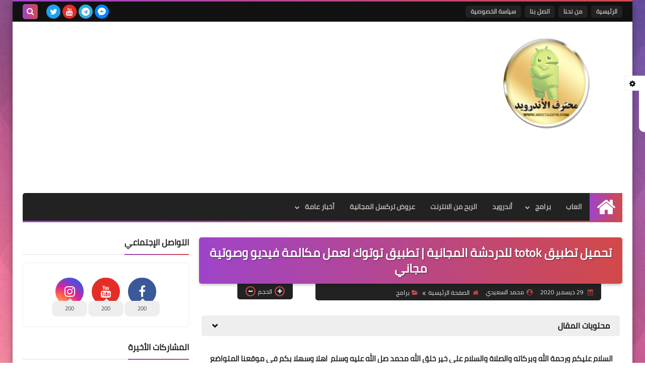

--- FILE ---
content_type: text/html; charset=UTF-8
request_url: https://www.muhtarif90.com/2019/12/ToTok-Messenger.html
body_size: 59714
content:
<!DOCTYPE html>
<html dir='rtl' lang='ar' xmlns='http://www.w3.org/1999/xhtml' xmlns:b='http://www.google.com/2005/gml/b' xmlns:data='http://www.google.com/2005/gml/data' xmlns:expr='http://www.google.com/2005/gml/expr'>
<head prefix='og: http://ogp.me/ns# fb: http://ogp.me/ns/fb# article: http://ogp.me/ns/article#'>
<script asyncsrc='//pagead2.googlesyndication.com/pagead/js/adsbygoogle.js'></script>
<script>
  (adsbygoogle = window.adsbygoogle || []).push({
    google_ad_client: "ca-pub-4170904751318216",
    enable_page_level_ads: true
  });
</script>
<!-- DNS Prefetch -->
<link as='image' href='https://www.muhtarif90.com/favicon.ico' rel='prefetch'/><link as='image' href='https://3.bp.blogspot.com/-TTjKNu81qZc/WmZwH-ZbHiI/AAAAAAAAAIE/5AD2e-RqhbUjv2-w13HQ5o8jFF_0krT-ACK4BGAYYCw/s1600-e360/SqBack.jpg' rel='preload'/><link href='https://script.google.com' rel='dns-prefetch'/><link href='https://fonts.gstatic.com' rel='dns-prefetch'/><link href='https://fonts.googleapis.com' rel='dns-prefetch'/><link href='https://1.bp.blogspot.com' rel='dns-prefetch'/><link href='https://2.bp.blogspot.com' rel='dns-prefetch'/><link href='https://3.bp.blogspot.com' rel='dns-prefetch'/><link href='https://4.bp.blogspot.com' rel='dns-prefetch'/><link href='https://cdnjs.cloudflare.com' rel='dns-prefetch'/><link href='https://pagead2.googlesyndication.com' rel='dns-prefetch'/><link href='https://accounts.google.com' rel='dns-prefetch'/><link href='https://resources.blogblog.com' rel='dns-prefetch'/><link as='image' href='https://blogger.googleusercontent.com/img/b/R29vZ2xl/AVvXsEir6XZdf4lbP83CCEoEToSx9m_hk_dVS-nuVPkZTd4jYoAdQ1EhyTDi0Nw_nYOxPSv6XuG1lec2dMRE0Avqti6cFjE2znSvKHcjPyEHALuvHXqxbmrY7zQP5AJ_x8MXkZHY1cUeFSwYMKM/s320/%25D9%25A2%25D9%25A0%25D9%25A1%25D9%25A9%25D9%25A1%25D9%25A2%25D9%25A2%25D9%25A9_%25D9%25A1%25D9%25A2%25D9%25A4%25D9%25A6%25D9%25A4%25D9%25A7.jpg' rel='preload'/><link href='https://connect.facebook.net' rel='dns-prefetch'/><link href='https://www.facebook.com' rel='dns-prefetch'/><link href='https://disqus.com' rel='dns-prefetch'/><link href='https://c.disquscdn.com' rel='dns-prefetch'/><link as='font' crossorigin='anonymous' href='https://fonts.gstatic.com/s/cairo/v6/SLXGc1nY6HkvalIkTpu0xg.woff2' rel='preload'/><link as='font' crossorigin='anonymous' href='https://fonts.gstatic.com/s/cairo/v6/SLXGc1nY6HkvalIvTpu0xg.woff2' rel='preload'/><link as='font' crossorigin='anonymous' href='https://fonts.gstatic.com/s/cairo/v6/SLXGc1nY6HkvalIhTps.woff2' rel='preload'/><link as='font' crossorigin='anonymous' href='https://cdnjs.cloudflare.com/ajax/libs/font-awesome/4.7.0/fonts/fontawesome-webfont.woff2?v=4.7.0' rel='preload'/><link as='script' href='https://www.google-analytics.com/analytics.js' rel='preload'/>
<!-- Default Meta -->
<meta content='text/html; charset=UTF-8' http-equiv='Content-Type'/>
<meta content='width=device-width, initial-scale=1' name='viewport'/>
<link href='https://www.muhtarif90.com/2019/12/ToTok-Messenger.html' rel='canonical'/>
<meta content='تطبيق ToTok Messenger هو تطبيق مكالمات ورسائل مجاني وسريع وآمن. يوفر ToTok مكالمات فيديو وصوتية مجانية ، مما يتيح لك التواصل مع عائلتك وأصدقائك. كل ما تحتاجه هو الاتصال بالإنترنت (Wi-Fi / 4G / 3G / EDGE) على حسب توفرها لديك' name='description'/>
<link async='async' href='https://www.muhtarif90.com/favicon.ico' rel='icon' type='image/x-icon'/>
<meta content='IE=edge' http-equiv='X-UA-Compatible'/>
<meta content='blogger' name='generator'/>
<meta content='#d24949' name='theme-color'/>
<meta content='#d24949' name='msapplication-navbutton-color'/>
<meta content='8613623276531863839' name='BlogId'/>
<link href='https://blogger.googleusercontent.com/img/b/R29vZ2xl/AVvXsEir6XZdf4lbP83CCEoEToSx9m_hk_dVS-nuVPkZTd4jYoAdQ1EhyTDi0Nw_nYOxPSv6XuG1lec2dMRE0Avqti6cFjE2znSvKHcjPyEHALuvHXqxbmrY7zQP5AJ_x8MXkZHY1cUeFSwYMKM/s320/%25D9%25A2%25D9%25A0%25D9%25A1%25D9%25A9%25D9%25A1%25D9%25A2%25D9%25A2%25D9%25A9_%25D9%25A1%25D9%25A2%25D9%25A4%25D9%25A6%25D9%25A4%25D9%25A7.jpg' rel='image_src'/>
<!--[if IE]><script type='text/javascript'>(function(){var html5=("abbr,article,aside,audio,canvas,datalist,details,"+"figure,footer,header,hgroup,mark,menu,meter,nav,output,"+"progress,section,time,video").split(',');for(var i=0;i<html5.length;i++){document.createElement(html5[i])}try{document.execCommand('BackgroundImageCache',false,true)}catch(e){}})()</script><![endif]-->
<!-- Title -->
<title>تحميل تطبيق totok للدردشة المجانية | تطبيق توتوك لعمل مكالمة فيديو وصوتية مجاني </title>
<!-- Open Graph -->
<meta content='ar_AR' property='og:locale'/>
<meta content='https://www.muhtarif90.com/2019/12/ToTok-Messenger.html' property='og:url'/>
<meta content='تحميل تطبيق totok للدردشة المجانية | تطبيق توتوك لعمل مكالمة فيديو وصوتية مجاني ' property='og:title'/>
<meta content='محترف الاندرويد ' property='og:site_name'/>
<meta content='تطبيق ToTok Messenger هو تطبيق مكالمات ورسائل مجاني وسريع وآمن. يوفر ToTok مكالمات فيديو وصوتية مجانية ، مما يتيح لك التواصل مع عائلتك وأصدقائك. كل ما تحتاجه هو الاتصال بالإنترنت (Wi-Fi / 4G / 3G / EDGE) على حسب توفرها لديك' property='og:description'/>
<meta content='تحميل تطبيق totok للدردشة المجانية | تطبيق توتوك لعمل مكالمة فيديو وصوتية مجاني ' property='og:image:alt'/>
<meta content='article' property='og:type'/>
<meta content='https://blogger.googleusercontent.com/img/b/R29vZ2xl/AVvXsEir6XZdf4lbP83CCEoEToSx9m_hk_dVS-nuVPkZTd4jYoAdQ1EhyTDi0Nw_nYOxPSv6XuG1lec2dMRE0Avqti6cFjE2znSvKHcjPyEHALuvHXqxbmrY7zQP5AJ_x8MXkZHY1cUeFSwYMKM/w1200-h630-p-k-no-nu/%25D9%25A2%25D9%25A0%25D9%25A1%25D9%25A9%25D9%25A1%25D9%25A2%25D9%25A2%25D9%25A9_%25D9%25A1%25D9%25A2%25D9%25A4%25D9%25A6%25D9%25A4%25D9%25A7.jpg' property='og:image'/>
<!-- Twitter Card -->
<meta content='summary_large_image' name='twitter:card'/>
<meta content='https://www.muhtarif90.com/' name='twitter:domain'/>
<meta content='تطبيق ToTok Messenger هو تطبيق مكالمات ورسائل مجاني وسريع وآمن. يوفر ToTok مكالمات فيديو وصوتية مجانية ، مما يتيح لك التواصل مع عائلتك وأصدقائك. كل ما تحتاجه هو الاتصال بالإنترنت (Wi-Fi / 4G / 3G / EDGE) على حسب توفرها لديك' name='twitter:description'/>
<meta content='تحميل تطبيق totok للدردشة المجانية | تطبيق توتوك لعمل مكالمة فيديو وصوتية مجاني ' name='twitter:title'/>
<meta content='https://blogger.googleusercontent.com/img/b/R29vZ2xl/AVvXsEir6XZdf4lbP83CCEoEToSx9m_hk_dVS-nuVPkZTd4jYoAdQ1EhyTDi0Nw_nYOxPSv6XuG1lec2dMRE0Avqti6cFjE2znSvKHcjPyEHALuvHXqxbmrY7zQP5AJ_x8MXkZHY1cUeFSwYMKM/w1200-h630-p-k-no-nu/%25D9%25A2%25D9%25A0%25D9%25A1%25D9%25A9%25D9%25A1%25D9%25A2%25D9%25A2%25D9%25A9_%25D9%25A1%25D9%25A2%25D9%25A4%25D9%25A6%25D9%25A4%25D9%25A7.jpg' name='twitter:image'/>
<!-- Feed Links -->
<link rel="alternate" type="application/atom+xml" title="محترف الاندرويد  - Atom" href="https://www.muhtarif90.com/feeds/posts/default" />
<link rel="alternate" type="application/rss+xml" title="محترف الاندرويد  - RSS" href="https://www.muhtarif90.com/feeds/posts/default?alt=rss" />
<link rel="service.post" type="application/atom+xml" title="محترف الاندرويد  - Atom" href="https://www.blogger.com/feeds/8613623276531863839/posts/default" />

<link rel="alternate" type="application/atom+xml" title="محترف الاندرويد  - Atom" href="https://www.muhtarif90.com/feeds/6626315089647483129/comments/default" />
<!-- Required -->
<meta content='' property='fb:app_id'/>
<meta content='' property='fb:admins'/>
<meta content='449597328719103' property='article:publisher'/>
<meta content='' property='article:author'/>
<!-- Template Skin -->
<style id='page-skin-1' type='text/css'><!--
/* === Squeeze Template ====
-> Platform : Blogger
-> Category : Magazine
-> Homepage : https://squeeze-template.blogspot.com
-> Version  : 2.3.1
-> Updated  : May 2023
*/
/* Normalize
===================*/
html{font-family:serif;line-height:1.15;-ms-text-size-adjust:100%;-webkit-text-size-adjust:100%}body{margin:0}article,aside,footer,header,nav,section{display:block}h1{font-size:2em;margin:.67em 0}figcaption,figure,main{display:block}figure{margin:1em 40px}hr{box-sizing:content-box;height:0;overflow:visible}pre{font-family:monospace,monospace;font-size:1em}a{background-color:transparent;-webkit-text-decoration-skip:objects}a:active,a:hover{outline-width:0}abbr[title]{border-bottom:none;text-decoration:underline;text-decoration:underline dotted}b,strong{font-weight:inherit;font-weight:bolder}code,kbd,samp{font-family:monospace,monospace;font-size:1em}dfn{font-style:italic}mark{background-color:#ff0;color:#000}small{font-size:80%}sub,sup{font-size:75%;line-height:0;position:relative;vertical-align:baseline}sub{bottom:-.25em}sup{top:-.5em}audio,video{display:inline-block}audio:not([controls]){display:none;height:0}img{max-width:100%;border-style:none}svg:not(:root){overflow:hidden}button,input,optgroup,select,textarea{font-family:serif;font-size:100%;line-height:1.15;margin:0}button,input{important;overflow:visible}button,select{text-transform:none}button,html [type="button"],
[type="reset"],[type="submit"]{-webkit-appearance:button}button::-moz-focus-inner,[type="button"]::-moz-focus-inner,[type="reset"]::-moz-focus-inner,[type="submit"]::-moz-focus-inner{border-style:none;padding:0}button:-moz-focusring,[type="button"]:-moz-focusring,[type="reset"]:-moz-focusring,[type="submit"]:-moz-focusring{outline:1px dotted ButtonText}fieldset{border:1px solid silver;margin:0 2px;padding:.35em .625em .75em}legend{box-sizing:border-box;color:inherit;display:table;max-width:100%;padding:0;white-space:normal}progress{display:inline-block;vertical-align:baseline}textarea{overflow:auto}[type="checkbox"],[type="radio"]{box-sizing:border-box;padding:0}[type="number"]::-webkit-inner-spin-button,[type="number"]::-webkit-outer-spin-button{height:auto}[type="search"]{-webkit-appearance:textfield;outline-offset:-2px}[type="search"]::-webkit-search-cancel-button,[type="search"]::-webkit-search-decoration{-webkit-appearance:none}::-webkit-file-upload-button{-webkit-appearance:button;font:inherit}details,menu{display:block}summary{display:list-item}canvas{display:inline-block}template{display:none}[hidden]{display:none}
*,:before,:after{-webkit-box-sizing:border-box;-moz-box-sizing:border-box;box-sizing:border-box}
iframe{border:none}
/* Spinner
===================*/
.Loading{position:fixed;z-index:9999;background-color:#fff;width:100vw;height:100vh;right:0;top:0}.spinner{text-align:center;top:-webkit-calc(50% - 12.5px);top:-moz-calc(50% - 12.5px);top:calc(50% - 12.5px);position:relative}.spinner > div{margin:0 5px;width:20px;height:20px;background:-webkit-linear-gradient(to left,#d24949,#9e44c9);background:-linear-gradient(to left,#d24949,#9e44c9);background:-moz-linear-gradient(to left,#d24949,#9e44c9);background:-o-linear-gradient(to left,#d24949,#9e44c9);background:linear-gradient(to left,#d24949,#9e44c9);border-radius:100%;display:inline-block;-webkit-animation:sk-bouncedelay 1.4s infinite ease-in-out both;-moz-animation:sk-bouncedelay 1.4s infinite ease-in-out both;-o-animation:sk-bouncedelay 1.4s infinite ease-in-out both;animation:sk-bouncedelay 1.4s infinite ease-in-out both}.spinner .bounce1{-webkit-animation-delay:-.32s;-moz-animation-delay:-.32s;-o-animation-delay:-.32s;animation-delay:-.32s}.spinner .bounce2{-webkit-animation-delay:-.16s;-moz-animation-delay:-.16s;-o-animation-delay:-.16s;animation-delay:-.16s}@-webkit-keyframes sk-bouncedelay{0%,80%,100%{-webkit-transform:scale(0)}40%{-webkit-transform:scale(1.0)}}@-moz-keyframes sk-bouncedelay{0%,80%,100%{-webkit-transform:scale(0);-moz-transform:scale(0);transform:scale(0)}40%{-webkit-transform:scale(1.0);-moz-transform:scale(1.0);transform:scale(1.0)}}@-o-keyframes sk-bouncedelay{0%,80%,100%{-webkit-transform:scale(0);-o-transform:scale(0);transform:scale(0)}40%{-webkit-transform:scale(1.0);-o-transform:scale(1.0);transform:scale(1.0)}}@keyframes sk-bouncedelay{0%,80%,100%{-webkit-transform:scale(0);-moz-transform:scale(0);-o-transform:scale(0);transform:scale(0)}40%{-webkit-transform:scale(1.0);-moz-transform:scale(1.0);-o-transform:scale(1.0);transform:scale(1.0)}}
/* Fonts
===================*/
@font-face{font-family:'Cairo';font-style:normal;font-weight:400;font-display:swap;src:local(Cairo),local(Cairo-Regular),url(https://fonts.gstatic.com/s/cairo/v6/SLXGc1nY6HkvalIkTpu0xg.woff2) format("woff2");unicode-range:U+0600-06FF,U+200C-200E,U+2010-2011,U+204F,U+2E41,U+FB50-FDFF,U+FE80-FEFC}
@font-face{font-family:'Cairo';font-style:normal;font-weight:400;font-display:swap;src:local(Cairo),local(Cairo-Regular),url(https://fonts.gstatic.com/s/cairo/v6/SLXGc1nY6HkvalIvTpu0xg.woff2) format("woff2");unicode-range:U+0100-024F,U+0259,U+1E00-1EFF,U+2020,U+20A0-20AB,U+20AD-20CF,U+2113,U+2C60-2C7F,U+A720-A7FF}
@font-face{font-family:'Cairo';font-style:normal;font-weight:400;font-display:swap;src:local(Cairo),local(Cairo-Regular),url(https://fonts.gstatic.com/s/cairo/v6/SLXGc1nY6HkvalIhTps.woff2) format("woff2");unicode-range:U+0000-00FF,U+0131,U+0152-0153,U+02BB-02BC,U+02C6,U+02DA,U+02DC,U+2000-206F,U+2074,U+20AC,U+2122,U+2191,U+2193,U+2212,U+2215,U+FEFF,U+FFFD}
/* Carousel
===================*/
@keyframes splide-loading{
0%{transform:rotate(0)}
to{transform:rotate(1turn)}
}
.splide__container{position:relative;box-sizing:border-box}
.splide__list{margin:0!important;padding:0!important;width:-webkit-max-content;width:max-content;will-change:transform}
.splide.is-active .splide__list{display:flex}
.splide{visibility:hidden}
.splide,.splide__slide{position:relative}
.splide__slide{box-sizing:border-box;list-style-type:none!important;margin:0;flex-shrink:0}
.splide__slide img{vertical-align:bottom}
.splide__slider{position:relative}
.splide__track{position:relative;z-index:0;overflow:hidden}
.splide--draggable>.splide__track>.splide__list>.splide__slide{-webkit-user-select:none;user-select:none}
.splide--fade>.splide__track>.splide__list{display:block}
.splide--fade>.splide__track>.splide__list>.splide__slide{position:absolute;top:0;left:0;z-index:0;opacity:0}
.splide--fade>.splide__track>.splide__list>.splide__slide.is-active{position:relative;z-index:1;opacity:1}
.splide--rtl{direction:rtl}
.splide--ttb>.splide__track>.splide__list{display:block}
.splide__arrow svg{width:1.2em;height:1.2em;fill:currentColor}
.splide__arrow{cursor:pointer}
.splide__arrow--prev svg{transform:scaleX(-1)}
.splide--nav>.splide__track>.splide__list>.splide__slide:focus{outline:none}
.splide--rtl>.splide__arrows .splide__arrow--prev svg,.splide--rtl>.splide__track>.splide__arrows .splide__arrow--prev svg{transform:scaleX(1)}
.splide--rtl>.splide__arrows .splide__arrow--next svg,.splide--rtl>.splide__track>.splide__arrows .splide__arrow--next svg{transform:scaleX(-1)}
.splide--ttb>.splide__arrows .splide__arrow--prev svg,.splide--ttb>.splide__track>.splide__arrows .splide__arrow--prev svg{transform:rotate(-90deg)}
.splide--ttb>.splide__arrows .splide__arrow--next svg,.splide--ttb>.splide__track>.splide__arrows .splide__arrow--next svg{transform:rotate(90deg)}
/* Main
===================*/
body{font-family:'Cairo',sans-serif;font-size:14px;line-height:1.5em;visibility:visible!important}
body[data-overflow='false']{overflow:hidden}
body.boxed .main-container{max-width:1230px}
body[data-protect='true']{-webkit-user-select:none;-khtml-user-select:none;-moz-user-select:none;-ms-user-select:none;user-select:none}
body::-webkit-scrollbar{background-color:#ffffff;width:10px}
body::-webkit-scrollbar-thumb{background:#d24949}
body::-moz-selection{background:#d24949;color:#FFF}
::-moz-selection{background:#d24949;color:#FFF}
::selection{background:#d24949;color:#FFF}
ul{list-style:none;padding:0;margin:0}
p{line-height:2;font-size:12px}
a{text-decoration:none;color:inherit}
.main-container{max-width:100%;width:100%;margin:0 auto;background-color:#ffffff;-webkit-box-shadow:0 4px 8px 0 rgba(0,0,0,0.2),0 6px 20px 0 rgba(0,0,0,0.19);-moz-box-shadow:0 4px 8px 0 rgba(0,0,0,0.2),0 6px 20px 0 rgba(0,0,0,0.19);box-shadow:0 4px 8px 0 rgba(0,0,0,0.2),0 6px 20px 0 rgba(0,0,0,0.19)}
.main-container:before,.main-container:after{content:'';display:block;height:3px;background:-webkit-linear-gradient(to left,#d24949,#9e44c9);background:-o-linear-gradient(to left,#d24949,#9e44c9);background:-moz-linear-gradient(to left,#d24949,#9e44c9);background:linear-gradient(to left,#d24949,#9e44c9)}
#RecentPosts{margin-bottom:30px}
.side-right{margin-bottom:30px}
body.no-sidebar .side-right{float:none;width:100%}
body.no-sidebar aside{display:none}
.tempscheme{border-color:#d24949 #2d283b #9e44c9 #867d9a;float:right;text-align:left}
/* Widths
===================*/
.middle-content{display:flex;align-items:flex-start;justify-content:space-between}
.side-right{position:relative;width:calc(100% - 330px - 20px)}
aside{width:330px;position:relative;margin-right:20px}
.wrapper{max-width:1230px;margin:0 auto}
#footer .color-wrap{position:relative;background-color:rgba(0,0,0,0.1)}
.main-wrap{padding:0 20px}
.stickysides .side-right,.stickysides aside{position:sticky;top:0}
/* Framework
===================*/
/* Headlines */
.headline{margin-bottom:15px;border-bottom:2px solid #eeeeee}
.main-wrap aside .headline{margin-bottom:15px;border-bottom:2px solid #eeeeee}
footer .headline{margin-bottom:15px;border-bottom:2px solid #2d283b}
.headline h2,.headline h4{display:inline-block;margin:0 0 12px;font-size:17px;position:relative}
.main-wrap .headline h2{color:#222222}
.main-wrap .headline h4{color:#222222}
.main-wrap .headline{border-bottom:2px solid #eeeeee}
.main-wrap aside .headline h4{color:#222222}
footer .headline h4{color:#b3adc1}
.headline h2:after,.headline h4:after{content:"";height:2px;background:-webkit-linear-gradient(to left,#d24949,#9e44c9);background:-o-linear-gradient(to left,#d24949,#9e44c9);background:-moz-linear-gradient(to left,#d24949,#9e44c9);background:linear-gradient(to left,#d24949,#9e44c9);position:absolute;top:33px;left:0;right:0;bottom:0}
.headline > a{color:#777777;float:left;padding:5px 12px;font-size:12px;background-color:#eeeeee;border-radius:5px;line-height:18px}
/* Read More */
.read-more{display:inline-block;background:-webkit-linear-gradient(to left,#d24949,#9e44c9);background:-o-linear-gradient(to left,#d24949,#9e44c9);background:-moz-linear-gradient(to left,#d24949,#9e44c9);background:linear-gradient(to left,#d24949,#9e44c9);padding:5px 15px;font-size:14px;font-weight:700;color:#ffffff;border-radius:30px}
.read-more:hover{padding:5px 25px}
/* Post Share */
.post-share{float:left}
.post-share .share-icon{z-index:1;float:left;width:31px;height:31px;line-height:31px;text-align:center;background:-webkit-linear-gradient(to left,#d24949,#9e44c9);background:-o-linear-gradient(to left,#d24949,#9e44c9);background:-moz-linear-gradient(to left,#d24949,#9e44c9);background:linear-gradient(to left,#d24949,#9e44c9);color:#ffffff;font-size:16px;border-radius:100%;cursor:pointer;position:relative}
.post-share .share-icon:after{opacity:0;content:"";font-family:FontAwesome;border-width:5px;border-style:solid;position:absolute;top:11px;left:97%;pointer-events:none}
.rtl .post-share .share-icon:after{border-color:transparent transparent transparent #d24949}
.ltr .post-share .share-icon:after{border-color:transparent #d24949 transparent transparent}
.post-share .share-icon.arrow:after{opacity:1}
.post-share .share-icon i{pointer-events:none}
.post-share .share-menu{visibility:hidden;float:left;margin-top:1px;margin-bottom:0;margin-left:5px}
.post-share .share-menu li{float:left;opacity:0;margin-left:5px}
.rtl .post-share .share-menu li{-webkit-transform:translateX(-30px);-ms-transform:translateX(-30px);-moz-transform:translateX(-30px);-o-transform:translateX(-30px);transform:translateX(-30px)}
.ltr .post-share .share-menu li{-webkit-transform:translateX(30px);-ms-transform:translateX(30px);-moz-transform:translateX(30px);-o-transform:translateX(30px);transform:translateX(30px)}
.post-share .share-menu li a:before{width:27px;height:27px;line-height:29px;margin-top:1px;border-radius:100%;color:#FFF;display:block;font-family:FontAwesome;text-align:center;}
.post-share .share-menu li:nth-of-type(1) a:before{content:"\f09a";background-color:#3b5998}
.post-share .share-menu li:nth-of-type(2) a:before{content:"\f099";background-color:#1da1f2}
.post-share .share-menu li:nth-of-type(3) a:before{content:"\f231";background-color:#cc2127}
.share-open.share-menu{visibility:visible}
[dir] .share-open.share-menu li{opacity:1;-webkit-transform:translateX(0);-ms-transform:translateX(0);-moz-transform:translateX(0);-o-transform:translateX(0);transform:translateX(0)}
.share-open.share-menu li:nth-of-type(1){-webkit-transition:.4s linear;-o-transition:.4s linear;-moz-transition:.4s linear;transition:.4s linear}
.share-open.share-menu li:nth-of-type(2){-webkit-transition:.3s linear;-o-transition:.3s linear;-moz-transition:.3s linear;transition:.3s linear}
.share-open.share-menu li:nth-of-type(3){-webkit-transition:.2s linear;-o-transition:.2s linear;-moz-transition:.2s linear;transition:.2s linear}
/* Image Wrap */
.img-wrap{display:block;border-radius:5px;overflow:hidden;position:relative}
.img-wrap:hover img{-webkit-transform:scale(1.1) rotate(3deg);-ms-transform:scale(1.1) rotate(3deg);-moz-transform:scale(1.1) rotate(3deg);-o-transform:scale(1.1) rotate(3deg);transform:scale(1.1) rotate(3deg)}
.overlay{opacity:0;width:100%;height:100%;overflow:hidden;border-radius:5px;background:-webkit-linear-gradient(to left,#d24949,#9e44c9);background:-o-linear-gradient(to left,#d24949,#9e44c9);background:-moz-linear-gradient(to left,#d24949,#9e44c9);background:linear-gradient(to left,#d24949,#9e44c9);position:absolute;top:0;left:0}{opacity:0;width:100%;height:100%;overflow:hidden;border-radius:5px;background:rgba(0,0,0,0.6);position:absolute;top:0;left:0}
.img-wrap:hover .overlay{opacity:.8}
.details-on-img{position:absolute;top:0;left:0;right:0;bottom:0}
.details-on-img .author-prof,.details-on-img .post-date{padding:0 4px;background:#ffffff;font-size:10px;border-radius:2px;position:absolute;right:-100%;z-index:2;-webkit-box-shadow:-2px 2px 10px -1px rgba(0,0,0,0.3);-moz-box-shadow:-2px 2px 10px -1px rgba(0,0,0,0.3);box-shadow:-2px 2px 10px -1px rgba(0,0,0,0.3)}
.details-on-img .author-prof{color:#d24949}
.details-on-img .post-date{color:#9e44c9}
.img-wrap .author-prof{top:30px;-webkit-transition:.4s linear;-o-transition:.4s linear;-moz-transition:.4s linear;transition:.4s linear}
.img-wrap .post-date{top:55px;-webkit-transition:.6s linear;-o-transition:.6s linear;-moz-transition:.6s linear;transition:.6s linear}
.img-wrap:hover .author-prof,.img-wrap:hover .post-date{right:0}
.img-wrap img{display:block;width:100%;height:100%}
.rtl .details-on-img > *{direction:rtl}
.ltr .details-on-img > *{direction:ltr}
.details-on-img i{margin-left:5px;float:right;margin-top:5px}
.caption{padding:30px;background:-webkit-gradient(linear,left top, left bottom,from(transparent),color-stop(rgba(0,0,0,0.7)),to(#000));background:-webkit-linear-gradient(transparent,rgba(0,0,0,0.7),#000);background:-o-linear-gradient(transparent,rgba(0,0,0,0.7),#000);background:-moz-linear-gradient(transparent,rgba(0,0,0,0.7),#000);background:linear-gradient(transparent,rgba(0,0,0,0.7),#000);color:#FFF;position:absolute;bottom:0;right:0;left:0}
aside .img-wrap:before,aside .img-wrap:after{display:none}
/* Social Colors */
.social .fa-facebook{background-color:#3b5998}.social .fa-twitter{background-color:#1da1f2}.social .fa-rss{background-color:#f26522}.social .fa-dribbble{background-color:#ea4c89}.social .fa-google-plus{background-color:#dd4b39}.social .fa-pinterest{background-color:#cc2127}.social .fa-linkedin{background-color:#0976b4}.social .fa-wordpress{background-color:#00769d}.social .fa-github{background-color:#000000}.social .fa-youtube{background-color:#e52d27}.social .fa-quora{background-color:#a82400}.social .fa-spotify{background-color:#1ed760}.social .fa-snapchat{background-color:#f5d602}.social .fa-flickr{background-color:#FF0084}.social .fa-instagram{background-color:#7c38af;background:radial-gradient(circle at 0 130%, #fdf497 0%, #fdf497 5%, #fd5949 45%,#d6249f 60%,#285AEB 90%)}.social .fa-behance{background-color:#009fff}.social .fa-whatsapp{background-color:#0D660A}.social .fa-soundcloud{background-color:#FF5419}.social .fa-tumblr{background-color:#3e5a70}.social .fa-khamsat{background-color:#f9b01c}.social .fa-tradent{background-color:#59c5c4}.social .fa-blogger{background-color:#fc9644}.social .fa-telegram{background-color:#32AEE1}.social .fa-google-play{background-color:#3d9dab}.social .fa-mostaql{background-color:#2caae2}.social .fa-messenger{background-color:#0084ff}.social .fa-paypal{background-color:#193685}.social .fa-reddit{background-color:#ff4500}.social .fa-vk{background-color:#45668e}.social .fa-website{background-color:#444444}.fa-website:before{content:"\f0ac"}social .fa-tiktok{background-color:#000}.social .fa-discord{background-color:#6265ed}.social .fa-patreon{background-color:#f74a20}.social .fa-twitch{background-color:#a970ff}.social .fa-tiktok{background-color:#000}
/* Label-Title */
.label-title{padding:0 8px;background:-webkit-linear-gradient(to left,#d24949,#9e44c9);background:-o-linear-gradient(to left,#d24949,#9e44c9);background:-moz-linear-gradient(to left,#d24949,#9e44c9);background:linear-gradient(to left,#d24949,#9e44c9);color:#ffffff;font-size:12px;border-radius:10px;position:absolute;top:10px;right:10px;z-index:2}
.img-wrap:hover .label-title{right:-100%}
.img-wrap .label-name{float:right;background:-webkit-linear-gradient(to left,#d24949,#9e44c9);background:-o-linear-gradient(to left,#d24949,#9e44c9);background:-moz-linear-gradient(to left,#d24949,#9e44c9);background:linear-gradient(to left,#d24949,#9e44c9);padding:2px 10px;border-radius:100px;font-size:12px;margin-bottom:10px;color:#ffffff;position:relative;right:0}
.img-wrap:hover .label-name{right:-100%}
/* Ribble Button */
.ribble{position:relative;overflow:hidden}
.ribble span{font-weight:bold;position:relative;z-index:1;-webkit-transition:.6s ease-in-out;-o-transition:.6s ease-in-out;-moz-transition:.6s ease-in-out;transition:.6s ease-in-out}
.ribble:hover{padding:5px 20px}
.ribble:hover span{color:#ffffff}
.ribble:before{content:'';background:-webkit-linear-gradient(to left,#d24949,#9e44c9);background:-o-linear-gradient(to left,#d24949,#9e44c9);background:-moz-linear-gradient(to left,#d24949,#9e44c9);background:linear-gradient(to left,#d24949,#9e44c9);position:absolute;top:100%;right:-200%;height:200%;width:200%;display:block;z-index:1;border-radius:100px;-webkit-transform:scale(0);-ms-transform:scale(0);-moz-transform:scale(0);-o-transform:scale(0);transform:scale(0);-webkit-transition:.5s ease-in-out;-o-transition:.5s ease-in-out;-moz-transition:.5s ease-in-out;transition:.5s ease-in-out}
.ribble:hover:before{top:-25px;right:-50px;-webkit-transform:scale(1);-ms-transform:scale(1);-moz-transform:scale(1);-o-transform:scale(1);transform:scale(1)}
/* Other */
.blog-admin,#uds-searchControl,#ContactForm93{display:none}
.clear-left{display:block;clear:left}
.clear{clear:both;display:block}
object{max-width:100%}
.hide{display:none!important}
*:not(.notr),:not(.notr):before,:not(.notr):after{-webkit-transition:.3s ease-in-out;-o-transition:.3s ease-in-out;-moz-transition:.3s ease-in-out;transition:.3s ease-in-out}
.post-body #ContactForm93{display:block}
div#Tempnec{display:none!important}
#blogger-components{display:none!important}
body .cookie-choices-info{top:auto;bottom:0;background-color:#333}
/* Header
===================*/
header .color-wrap{background-color:#111111}
header #top-bar{padding:0 20px;height:40px;line-height:40px;color:#FFF;position:relative}
#head-sec{padding:30px 20px;min-height:120px;overflow:hidden}
/* Fixed TopBar */
header .color-wrap.fixed{position:fixed;width:100%;top:0;right:0;z-index:6}
/* Header Social */
header #top-bar #LinkList301{z-index:1;max-width:30%;margin-left:45px;float:left;position:relative;height:40px}
#LinkList301 .social-static{margin-top:5px;white-space:nowrap;overflow-x:auto}
#LinkList301 .social-static li{vertical-align:top}
#LinkList301 .social-static::-webkit-scrollbar{#ffffff;width:0px}
.social-static li{display:inline-block;margin:1px 2px 0;overflow:hidden}
.social-static li i{color:#FFF;width:28px;height:28px;line-height:28px;border-radius:100%;display:block;text-align:center;font-size:16px}
.social-static li svg{width:28px;height:28px;padding:6px 0;border-radius:100%;display:block;fill:#FFF}
.social-static li:hover{-webkit-animation:SocIcons .2s ease-in-out;-moz-animation:SocIcons .2s ease-in-out;-o-animation:SocIcons .2s ease-in-out;animation:SocIcons .2s ease-in-out}
@-webkit-keyframes SocIcons{
50%{-webkit-transform:scale(0.7);transform:scale(0.7)}
100%{-webkit-transform:scale(1.5);transform:cale(1.5)}
}
@-moz-keyframes SocIcons{
50%{-webkit-transform:scale(0.7);-moz-transform:scale(0.7);transform:scale(0.7)}
100%{-webkit-transform:scale(1.5);-moz-transform:cale(1.5);transform:cale(1.5)}
}
@-o-keyframes SocIcons{
50%{-webkit-transform:scale(0.7);-o-transform:scale(0.7);transform:scale(0.7)}
100%{-webkit-transform:scale(1.5);-o-transform:cale(1.5);transform:cale(1.5)}
}
@keyframes SocIcons{
50%{-webkit-transform:scale(0.7);-moz-transform:scale(0.7);-o-transform:scale(0.7);transform:scale(0.7)}
100%{-webkit-transform:scale(1.5);-moz-transform:cale(1.5);-o-transform:cale(1.5);transform:cale(1.5)}
}
/* Header Pages List */
header #top-bar #PageList301{float:right;height:40px}
header #top-bar .menu li{float:right;margin:8px 0}
header #top-bar .menu li a{-webkit-transition:none;-o-transition:none;-moz-transition:none;transition:none;background:#222222;margin-left:7px;font-size:12px;display:block;line-height:normal;padding:0 10px;border-radius:5px;font-weight:700;color:#bbbbbb;line-height:2em}
header #top-bar .menu li a:hover,header #top-bar .menu li.selected a{color:#ffffff!important;background:-webkit-linear-gradient(to left,#d24949,#9e44c9);background:-o-linear-gradient(to left,#d24949,#9e44c9);background:-moz-linear-gradient(to left,#d24949,#9e44c9);background:linear-gradient(to left,#d24949,#9e44c9)}
header #top-bar .menu-res{display:none}
header #top-bar .menu-res button{background:none;border:none;display:block;width:30px;height:30px;line-height:25px;padding:0;font-size:18px;background:-webkit-linear-gradient(to left,#d24949,#9e44c9);background:-o-linear-gradient(to left,#d24949,#9e44c9);background:-moz-linear-gradient(to left,#d24949,#9e44c9);background:linear-gradient(to left,#d24949,#9e44c9);color:#ffffff;text-align:center;border-radius:5px;cursor:pointer;position:absolute;top:5px;right:20px;z-index:2;cursor:pointer}
.menu-res-wrap ul:before{content:"";border-width:8px;border-style:solid;border-color:transparent transparent #222222;position:absolute;top:-14px;right:10px;z-index:2}
.menu-res-wrap ul{width:180px;top:50px;position:absolute;background-color:#222222;right:10px;padding:10px;border-radius:5px;z-index:-1;opacity:0;pointer-events:none;}
.menu-res-wrap ul.open{z-index:9999999;opacity:1;pointer-events:auto;}
.menu-res-wrap li a{display:block;border-bottom:1px dashed rgba(255,255,255,0.075);color:#eeeeee;text-align:center}
.menu-res-wrap li:last-of-type a{border-bottom:none}
/* Search Box */
header #HTML301{height:100%;position:absolute;left:20px;min-width:230px}
header .search{position:relative;display:flex;justify-content:flex-end;align-items:center;height:30px;margin-top:5px}
header .search label{width:0px;overflow:hidden;height:100%;display:flex;flex-wrap:wrap}
header .search input{z-index:1;font-family:inherit;border-radius:5px;height:100%;width:100%;background-color:#333333;color:#ffffff;font-size:12px;border:none;padding:0 15px;outline:none}
header .search button{color:#ffffff;background:-webkit-linear-gradient(to left,#d24949,#9e44c9);background:-o-linear-gradient(to left,#d24949,#9e44c9);background:-moz-linear-gradient(to left,#d24949,#9e44c9);background:linear-gradient(to left,#d24949,#9e44c9);display:block;width:30px;height:30px;line-height:30px;padding:0;font-size:15px;text-align:center;border-radius:5px;cursor:pointer;flex-shrink:0;position:relative;border:none}
header .search.open-search label{width:100%}
/* Logo & AD */
#Header1{width:290px;float:right}
#Header1 .headone{font-weight:700;display:block;margin:0 0 10px;font-size:35px;line-height:1em;text-align:center}
#Header1 p{margin:0;font-size:12px;text-align:center;line-height:1.5em}
#Header1 img{width:auto;max-width:100%;margin:0 auto;display:block;height:auto}
.img-logo{display:block}
#HTML302,#HTML307{width:728px;float:left;text-align:left}
/* Main Menu */
#menu-bar{clear:both;position:relative;padding:0 20px;margin-bottom:30px}
#LinkList302{height:58px;background-color:#222222;position:relative;border-radius:5px}
#LinkList302:before{content:'';display:block;height:3px;background:-webkit-linear-gradient(to left,#d24949,#9e44c9);background:-o-linear-gradient(to left,#d24949,#9e44c9);background:-moz-linear-gradient(to left,#d24949,#9e44c9);background:linear-gradient(to left,#d24949,#9e44c9);position:absolute;width:100%;bottom:0;right:0}
#menu-bar .menu-bar ul li{float:right}
#menu-bar .menu-bar ul li>a{font-weight:700;display:block;width:100%;padding:17px 15px;color:#bbbbbb;position:relative}
#menu-bar .menu-bar li>a:hover{background-color:#333333;color:#eeeeee}
#menu-bar .menu-bar ul li.drop-menu-st >a{padding-left:30px}
.menu-bar ul i{font-size:18px;display:inline-block;vertical-align:middle;margin-left:10px}
#menu-bar .home{white-space:nowrap;overflow:hidden;height:55px;line-height:25px;background:-webkit-linear-gradient(to left,#d24949,#9e44c9);background:-o-linear-gradient(to left,#d24949,#9e44c9);background:-moz-linear-gradient(to left,#d24949,#9e44c9);background:linear-gradient(to left,#d24949,#9e44c9);color:#FFF!important;min-width:65px;max-width:65px;border-start-start-radius:5px}
#menu-bar .home:hover{max-width:100%!important;padding-right:40px}
#menu-bar .home span{position:relative;right:50px}
#menu-bar .home:hover span{right:0px}
.home:before{font-weight:400;content:"\f015";font-family:"fontawesome";font-size:20px;position:absolute;right:23px;text-indent:0;-webkit-transform:scale(2);-ms-transform:scale(2);-moz-transform:scale(2);-o-transform:scale(2);transform:scale(2);top:16px}
#menu-bar .home:hover:before{right:10px;-webkit-transform:scale(1);-ms-transform:scale(1);-moz-transform:scale(1);-o-transform:scale(1);transform:scale(1)}
/* Sub Menu */
#menu-bar .menu-bar li>ul li a{padding:12px 20px}
#menu-bar .menu-bar li>ul li a:hover{background:-webkit-linear-gradient(to left,#d24949,#9e44c9);background:-o-linear-gradient(to left,#d24949,#9e44c9);background:-moz-linear-gradient(to left,#d24949,#9e44c9);background:linear-gradient(to left,#d24949,#9e44c9);color:#ffffff;padding-right:30px}
.drop-menu-st{position:relative;padding-bottom:5px}
.drop-menu-st:after{content:"\f078";font-family:"fontawesome";font-size:10px;color:#bbbbbb;position:absolute;top:18px;left:10px}
.drop-menu-st > ul{display:none;width:200px;height:auto;background-color:#222222;position:absolute;top:58px;z-index:10;-webkit-box-shadow:0 5px 5px 0 rgba(0,0,0,0.2);-moz-box-shadow:0 5px 5px 0 rgba(0,0,0,0.2);box-shadow:0 5px 5px 0 rgba(0,0,0,0.2)}
.drop-menu-st:hover > ul{display:block}
#menu-bar .drop-menu-st ul li{float:none;position:relative}
/* Bottom Menu */
.bot-menu-st:hover > ul{display:block}
.bot-menu-st > ul{display:none;width:200px;height:auto;background-color:#222222;position:absolute;top:0;right:100%;z-index:10;-webkit-box-shadow:0 5px 5px 0 rgba(0,0,0,0.2);box-shadow:0 5px 5px 0 rgba(0,0,0,0.2)}
.rtl .bot-menu-st:after{content:"\f053"}
.ltr .bot-menu-st:after{content:"\f054"}
.bot-menu-st:after{font-family:"fontawesome";font-size:10px;color:#bbbbbb;position:absolute;top:12px;left:10px}
/* Fixed Menu */
.fixed#menu-bar{height:58px}
.fixed#menu-bar #LinkList302{width:100%;position:fixed;z-index:6;top:0;right:0;-webkit-box-shadow:rgba(0,0,0,0.1) 0 2px 2px;box-shadow:rgba(0,0,0,0.1) 0 2px 2px;opacity:.99;-webkit-animation:fxd 1s;animation:fxd 1s}
@-webkit-keyframes fxd{
from{top:-60px}
to{top:0}
}
@keyframes fxd{
from{top:-60px}
to{top:0}
}
/* Mega Menu */
.mega-wrap{background-color:#222222;overflow:hidden;width:100%;position:absolute;top:100%;right:0;padding:0 20px;z-index:-1;max-height:0}
.mega-wrap.open{max-height:295px;height:295px;padding:20px;z-index:5}
.mega-wrap > i.fa-spin{color:#ffffff;display:block;text-align:center;font-size:40px;margin-top:80px}
.mega-post:last-of-type{margin-left:0}
.mega-post{padding:0 10px}
.mega-wrap .splide__track{margin:0 -10px}
.mega-post .img-wrap{height:180px}
.mega-post .post-title a{color:#bbbbbb;font-size:14px}
.mega-post .post-title a:hover{color:#eeeeee}
.mega-post .post-title{margin:0;max-height:50px;overflow:hidden}
.mega-carousel .splide__arrows button{position:absolute;top:80px;background-color:#d8d8d8;font-family:"fontawesome";width:25px;height:25px;fill:#222222;font-size:10px;line-height:0;border:none;border-radius:100%;z-index:2}
.mega-carousel .splide__arrow.splide__arrow--prev{right:10px}
.mega-carousel .splide__arrow.splide__arrow--next{left:10px}
.mega-post .details{margin-bottom:5px}
.mega-post .post-date i{font-size:inherit}
.mega-post .post-date{color:#bbbbbb}
.mega-post .details{margin:5px 0 0}
/* Responsive Menu */
.menu-bar-res{display:none;float:left;border:none;background:none;padding:0px}
.menu-bar-res .fa-bars{cursor:pointer;color:#ffffff;background:-webkit-linear-gradient(to left,#d24949,#9e44c9);background:-o-linear-gradient(to left,#d24949,#9e44c9);background:-moz-linear-gradient(to left,#d24949,#9e44c9);background:linear-gradient(to left,#d24949,#9e44c9);height:55px;width:55px;text-align:center;font-size:26px;padding-top:16px;border-start-end-radius:5px}
.res-home{display:none;float:right;height:55px;width:110px;text-align:center;padding-top:17px;color:#ffffff;background:-webkit-linear-gradient(to left,#d24949,#9e44c9);background:-o-linear-gradient(to left,#d24949,#9e44c9);background:-moz-linear-gradient(to left,#d24949,#9e44c9);background:linear-gradient(to left,#d24949,#9e44c9);font-weight:700;border-start-start-radius:5px}
.res-home:before{content:"\f015";font-family:FontAwesome;font-weight:400;font-size:24px;margin-left:5px;display:inline-block;vertical-align:-2px}
/* Intro
===================*/
.intro{clear:both;padding:0 20px}
#section11:not(:empty){margin-bottom:20px;overflow:hidden}
/* Ticker */
.ticker{height:40px;overflow:hidden;background-color:#eeeeee;border-radius:5px}
.ticker-title{float:right;height:40px;line-height:40px;padding:0 20px 0 50px;padding-top:0;padding-bottom:0px;padding-right:50px;padding-left:20px;background-color:#222222;color:#dddddd;font-size:16px;border-left:4px solid #d24949;position:relative;z-index:1;border-radius:5px}
.ticker-title:after{content:"\f1ea";font-family:FontAwesome;font-size:18px;color:inherit;position:absolute;top:2px;right:15px}
.ticker-content nav{display:flex}
.ticker-content ul{display:flex;align-items:center;height:40px;line-height:40px;position:relative}
.ticker-content li{margin:0 20px;flex-shrink:0}
.ticker-content li:first-child{margin-right:0}
.ticker-content li:last-child{margin-left:0}
.ticker-content li:hover{color:#d24949}
.ticker-content li:before{content:"\f02e";font-family:FontAwesome;font-size:12px;color:#d24949;margin-left:15px;display:inline-block;}
.ticker-content li a{color:#222222;font-weight:600;}
.ticker-content li a:hover{text-decoration:underline;color:#d24949}
/* Intro Slider */
.intro .section{margin-bottom:30px}
.main-slider .splide__track,.main-slider .splide__list{height:100%}
.main-slider .m-slider{float:right;width:62.5%;height:440px}
.main-slider .m-slider .img-wrap{width:100%;height:100%}
.main-slider .m-slider .item{width:100%;height:100%}
.main-slider .left-box{float:left;width:36.459%;height:440px;overflow:hidden}
.main-slider .left-box .top,.main-slider .left-box .bottom{position:relative}
.main-slider .left-box .top{margin-bottom:12px}
.main-slider .left-box .img-wrap{width:100%;height:214px}
.main-slider .img-wrap:hover .details-on-img .author-prof{top:30px}
.main-slider .img-wrap:hover .details-on-img .post-date{top:55px}
.main-slider h3{margin:0;clear:both}
.main-slider .m-slider h3{font-size:18px}
.main-slider .left-box h3{font-size:16px}
.main-slider h3 a{display:block}
.main-slider .m-slider .caption p{height:52px;overflow:hidden;margin:5px 0 0;font-size:13px}
.main-slider .splide__arrows{margin:auto;position:absolute;top:46%;left:0;right:0;z-index:1}
.main-slider .splide__arrows button.splide__arrow--next,.main-slider .splide__arrows button.splide__arrow--prev{padding:0;border:none;background:-webkit-gradient(linear,left,from(#d24949),to(#9e44c9));background:linear-gradient(to left,#d24949,#9e44c9);width:35px;height:35px;position:absolute;text-align:center;color:#ffffff}
.main-slider .splide__arrows .splide__arrow--next{left:0;border-end-start-radius:5px;border-start-start-radius:5px}
.main-slider .splide__arrows .splide__arrow--prev{right:0;border-start-end-radius:5px;border-end-end-radius:5px}
.main-slider .img-wrap{cursor:pointer}
/* Sidebar
===================*/
aside .widget{margin-bottom:30px}
/* Footer
===================*/
#footer{position:relative;background:-webkit-gradient(linear,left,from(#211837),to(#111111));background:linear-gradient(to left,#211837,#111111);border-top:3px solid #d24949;clear:both}
#footer-sections{font-size:0;padding:30px 10px;display:flex;justify-content:space-between}
#footer-sections .f-sec.no-items{display:none}
#footer-sections .f-sec{font-size:14px;width:100%;min-width:25%;padding:0 10px}
#footer-sections .f-sec .widget{margin-bottom:30px}
#footer-sections .f-sec .widget:last-of-type{margin-bottom:0}
body.boxed#footer-sections{margin:0 5px}
body:not(.boxed)#footer-sections{margin:0 auto}
#footer-top-section:not(.no-items){padding:30px 0;margin:0 20px;border-bottom:1px solid #2d283b}
#footer-bottom-section:not(.no-items){padding:30px 0;margin:0 20px;border-top:1px solid #2d283b}
body:not(.boxed) #footer-top-section:not(.no-items).wrapper{margin:30px auto 0;padding:0 20px 30px}
body:not(.boxed) #footer-bottom-section:not(.no-items).wrapper{margin:0 auto;padding:30px 20px}
#footer-top-section:not(.no-items).wrapper{padding:30px 0;margin:0 20px}
#footer-cop-section{padding:5px 20px;position:relative}
#footer-cop-section:after{content:"";clear:both;display:block}
/* Copyrights */
#HTML303{color:#ffffff;margin-top:5px;float:right}
#HTML303 > *{vertical-align:middle;display:inline-block}
#HTML303 a{color:#d24949}
#HTML303 a:hover{color:#9e44c9;text-decoration:underline}
#HTML303 > b{font-family:Tahoma;color:#d24949;font-size:15px;margin:0 5px}
#LinkList304{float:left;margin-top:5px}
.credits span{margin-left:5px}
/* Footer Scroll To Top */
.scroll-top{background-color:#2d283b;width:30px;height:30px;padding:0;text-align:center;border-radius:100px;color:#867d9a;border:none;cursor:pointer;position:absolute;left:calc(50% - 15px);top:-15px;z-index:1}
.scroll-top i{pointer-events:none}
.scroll-top:before{display:block}
.scroll-top:hover{background:#d24949;color:#FFF}
/* Widgets
===================*/
.widget{position:relative}
.widget-item-control{position:absolute;left:0;top:100%;z-index:2;opacity:.7}
.widget-item-control:hover{opacity:1}
#top-bar .widget-item-control{top:0}
.headline[data-title*="[SOC]"],.headline[data-title*="[ACC]"]{display:none}
.PLHolder{opacity:0.5;background:-webkit-gradient(linear,left,from(#d24949),to(#9e44c9));background:linear-gradient(to left,#d24949,#9e44c9)}
.PLHolder img{visibility:hidden}
.img-wrap img{transition:.5s all}
.pl-fade .PLHolder img{opacity:0}
.pl-zoomin .PLHolder img{transform:scale(0)}
.pl-zoomout .PLHolder img{transform:scale(2)}
.pl-rotate .PLHolder img{transform:rotate(-360deg)}
.pl-blur .PLHolder img{filter:blur(50px)}
/* Email Subscription && BlogSearch */
aside .subscrib-sec p{margin:0 0 10px;color:#999999;text-align:right}
footer .subscrib-sec label{display:block;font-size:12px;margin:0 0 10px;color:#867d9a;text-align:right}
aside .subscrib-sec label{color:#999999}
footer .subscrib-sec label{color:#867d9a}
.subscrib-sec input[name="email"],.BlogSearch .search-input input{display:block;width:100%;padding:15px;margin:auto;line-height:0;outline:0;font-size:14px;border:0;border-radius:5px;direction:ltr;text-align:left;margin-top:15px;font-family:inherit}
aside .subscrib-sec input[name="email"],aside .BlogSearch .search-input input{background-color:#eeeeee;color:#444444}
footer .subscrib-sec input[name="email"],footer .BlogSearch .search-input input{background-color:#2d283b;color:#ffffff}
.msg-send,.BlogSearch .search-action{font-family:inherit;display:block;padding:10px 30px 10px 20px;margin:5px auto 0;outline:0;border:0;border-radius:5px;background:-webkit-gradient(linear,left,from(#d24949),to(#9e44c9));background:linear-gradient(to left,#d24949,#9e44c9);color:#ffffff;font-weight:700;cursor:pointer;position:relative;overflow:hidden;width:100%}
.msg-send:hover,.BlogSearch .search-action:hover{-webkit-box-shadow:0 3px 5px 0 rgba(0,0,0,0.4);box-shadow:0 3px 5px 0 rgba(0,0,0,0.4)}
.msg-send:before{content:"\f1d8";font-family:FontAwesome;position:absolute;top:10px;right:10px;z-index:1;font-weight:normal}
.msg-send:hover input[type="submit"]{color:#2c2c2c}
.ltr .msg-send:before{-webkit-transform:rotateY(180deg);transform:rotateY(180deg)}
.msg-send:hover:before{-webkit-animation:subs .3s ease-in-out;animation:subs .3s ease-in-out}
@-webkit-keyframes subs{
from{top:37px;right:38px}
to{top:10px;right:10px}
}
@keyframes subs{
from{top:37px;right:38px}
to{top:10px;right:10px}
}
/* LinkList & PageList & TextList */
.LinkList .widget-content li a, *:not(header) .PageList .widget-content li a,.TextList .widget-content li{display:block;padding:13px 0;font-size:14px}
.LinkList .widget-content li:first-child a, *:not(header) .PageList .widget-content li:first-child a,.TextList .widget-content li:first-child{padding-top:0}
aside .LinkList .widget-content li a,aside .PageList .widget-content li a,aside .TextList .widget-content li{color:#444444;border-bottom:1px solid #eeeeee}
footer .LinkList .widget-content li a,footer .PageList .widget-content li a,footer .TextList .widget-content li{color:#ffffff;display:block;border-bottom:1px solid #2d283b}
aside .LinkList .widget-content li a::before, footer .LinkList .widget-content li a::before{content:"\f08b"}
.TextList .widget-content li::before{content:"\f129";font-size:10px}
*:not(header) .PageList .widget-content li a::before{content:"\f0f6"}
aside .LinkList .widget-content li a::before, footer .LinkList .widget-content li a::before,*:not(header) .PageList .widget-content li a::before,.TextList .widget-content li::before{display:inline-block;vertical-align:top;font-family:fontawesome;margin-left:10px;font-size:20px}
aside .LinkList .widget-content li a::before,aside .PageList .widget-content li a::before,aside .TextList .widget-content li::before{color:#999999}
footer .LinkList li a::before,footer .PageList .widget-content li a::before,footer .TextList .widget-content li::before{color:#867d9a}
aside .LinkList .widget-content li a:hover, footer .LinkList .widget-content li a:hover, *:not(header) .PageList .widget-content li a:hover{color:#d24949;border-bottom:1px solid #d24949}
aside .LinkList .widget-content li a:hover::before, footer .LinkList .widget-content li a:hover::before{-webkit-animation:LinkIcon 0.2s linear;animation:LinkIcon 0.2s linear;color:#d24949}
*:not(header) .PageList .widget-content li a:hover::before{color:#d24949}
@-webkit-keyframes LinkIcon{100%{-webkit-transform:translateX(-5px);transform:translateX(-5px)}}
@keyframes LinkIcon{100%{-webkit-transform:translateX(-5px);transform:translateX(-5px)}}
/* Popular Posts */
.PopularPosts article{margin-bottom:15px;padding-bottom:15px;overflow:hidden}
.PopularPosts article:last-of-type{margin-bottom:0;border-bottom:none}
aside .PopularPosts article{border-bottom:1px solid #eeeeee}
footer .PopularPosts article{border-bottom:1px solid #2d283b}
.PopularPosts .post-date{display:inline-block;background-color:#eeeeee;color:#777777;text-align:right;font-size:10px;border-radius:5px;padding-right:5px;padding-left:10px;margin-bottom:5px}
.PopularPosts .post-date i{background-color:rgba(0,0,0,0.2);font-size:12px;display:inline-block;vertical-align:middle;padding:5px;margin-left:5px}
.PopularPosts .item-thumbnail{display:block;overflow:hidden;float:right;width:72px;height:72px;margin-left:15px;border-radius:5px}
.PopularPosts .item-thumbnail img{height:100%;display:block}
.PopularPosts .item-thumbnail:hover img{-webkit-transform:scale(1.1) rotate(3deg);transform:scale(1.1) rotate(3deg)}
.PopularPosts .post-title{overflow:hidden;margin:0 0 5px;font-weight:700;font-size:16px}
aside .PopularPosts .post-title a{color:#444444}
footer .PopularPosts .post-title a{color:#ffffff}
.PopularPosts .post-title a:hover{color:#d24949}
.snippet-item{font-size:12px;text-align:justify;line-height:1.5em;margin:0}
aside .snippet-item{color:#999999}
footer .snippet-item{color:#867d9a}
/* Archive Widget */
.BlogArchive select{background:transparent;width:100%;padding:5px 20px;margin:0 auto;display:block;font-family:inherit;font-size:12px}
.BlogArchive select:focus{border:1px solid #d24949}
aside .BlogArchive select{border:1px solid #eeeeee;color:#444444}
footer .BlogArchive select{border:1px solid #2d283b;color:#ffffff}
/* Flat */
.flat .archivedate .post-count{font-style:normal;float:left}
aside .flat .archivedate i{color:#999999}
footer .flat .archivedate i{color:#867d9a}
.BlogArchive .flat .archivedate a{display:block;padding:7px 2px}
aside .BlogArchive .flat .archivedate a{color:#444444;border-bottom:1px dotted #eeeeee}
footer .BlogArchive .flat .archivedate a{color:#ffffff;border-bottom:1px dotted #2d283b}
aside .BlogArchive .flat .archivedate a::before{color:#eeeeee}
footer .BlogArchive .flat .archivedate a::before{color:#867d9a}
.BlogArchive .flat .archivedate a::before{display:inline-block;content:"\f08d";-webkit-transform:rotate(to left);transform:rotate(to left);font-family:fontawesome;margin-left:10px;vertical-align:middle}
.BlogArchive .flat .archivedate:hover a{color:#d24949;border-bottom:1px dotted #9e44c9}
.BlogArchive .archivedate:hover a:before{color:#d24949}
/*  Hierarchy */
.hierarchy .hierarchy{margin-right:10px}
aside .hierarchy-title{background:#eeeeee;margin-bottom:5px;padding:8px 15px}
footer .hierarchy-title{background:#2d283b;margin-bottom:5px;padding:5px 20px}
aside .hierarchy .post-count-link,aside .hierarchy ul.posts a{color:#444444}
footer .post-count-link, footer .hierarchy ul.posts a{color:#ffffff}
.hierarchy .post-count{float:left;color:#999}
aside .hierarchy .post-count{color:#999999}
footer .hierarchy .post-count{color:#867d9a}
.hierarchy ul.posts{margin-right:0}
.hierarchy ul.posts a{font-size:12px;display:block;padding:5px 0}
.hierarchy ul.posts a:hover{border-bottom:1px solid #9e44c9;color:#d24949;padding-right:5px}
aside .hierarchy ul.posts a{border-bottom:1px solid #eeeeee}
footer .hierarchy ul.posts a{border-bottom:1px solid #2d283b}
/* Label Widget */
.cloud-label-widget-content{overflow:hidden}
.cloud-label-widget-content .label-name{float:right;background:-webkit-gradient(linear,left,from(#d24949),to(#9e44c9));background:linear-gradient(to left,#d24949,#9e44c9);padding:7px 15px;margin-left:7px;margin-bottom:7px;border-radius:5px;font-size:14px;color:#ffffff;font-weight:700}
.cloud-label-widget-content .label-name::before{content:"\f02b";font-family:fontawesome;display:inline-block;vertical-align:top;margin-left:5px;border-radius:100%;margin-top:-4px;font-size:14px;padding-top:5px;text-align:center;font-weight:400}
.cloud-label-widget-content .label-name:hover{-webkit-box-shadow:0 3px 5px 0 rgba(0,0,0,0.4);box-shadow:0 3px 5px 0 rgba(0,0,0,0.4)}
.cloud-label-widget-content .label-name:hover:before{-webkit-animation:label .3s ease-in-out;animation:label .3s ease-in-out}
.list-label-widget-content a{display:block;padding:7px 0}
@-webkit-keyframes label{
50%{-webkit-transform:rotate(60deg);transform:rotate(60deg)}
100%{-webkit-transform:rotate(-60deg);transform:rotate(-60deg)}
}
@keyframes label{
50%{-webkit-transform:rotate(60deg);transform:rotate(60deg)}
100%{-webkit-transform:rotate(-60deg);transform:rotate(-60deg)}
}
aside .list-label-widget-content .label-name{color:#444444;border-bottom:1px dotted #eeeeee}
footer .list-label-widget-content .label-name{color:#ffffff;border-bottom:1px dotted #2d283b}
.list-label-widget-content .label-name::before{content:"\f07b";font-family:fontawesome;margin-left:10px;display:inline-block;vertical-align:top;-webkit-transition:.3s ease-out;transition:.3s ease-out;width:20px;text-align:left}
aside .list-label-widget-content .label-name::before{color:#999999}
footer .list-label-widget-content .label-name::before{color:#867d9a}
.list-label-widget-content .label-name:hover::before{content:"\f07c";color:#d24949!important}
.list-label-widget-content .label-count{margin-top:-28px}
aside .list-label-widget-content .label-count{float:left;color:#999999}
footer .list-label-widget-content .label-count{float:left;color:#867d9a}
aside .list-label-widget-content .label-name:hover{color:#d24949;border-bottom:1px dotted #d24949}
footer .list-label-widget-content .label-name:hover{color:#d24949;border-bottom:1px dotted #d24949}
/* Statistics */
.Stats img{width:auto;height:auto;display:inline-block;vertical-align:-4px;border-radius:0;margin-left:5px}
.Stats .widget-content{text-align:center;font-size:30px;font-weight:700;font-family:Arial}
aside .text-counter-wrapper{color:#444444;margin:0 5px;vertical-align:5px}
footer .text-counter-wrapper{color:#ffffff;margin:0 5px;vertical-align:5px}
/* Contact Form */
.post-body #ContactForm93{padding:20px;border:1px solid #eeeeee;border-radius:5px}
.post-body #ContactForm93 .headline{display:none}
.ContactForm form{position:relative}
.ContactForm input[type='text'],.ContactForm textarea{display:block;width:100%;margin-bottom:5px;padding-top:15px;padding-bottom:5px;padding-right:30px;padding-left:20px;border:0;resize:vertical;outline:0;font-family:inherit;font-size:14px;font-weight:700;line-height:2em;background-color:transparent;position:relative;z-index:2}
aside .ContactForm input[type='text'],aside .ContactForm textarea{border-bottom:2px solid #eeeeee;color:#999999}
footer .ContactForm input[type='text'], footer .ContactForm textarea{border-bottom:2px solid #2d283b;color:#867d9a}
.ContactForm textarea{min-height:150px}
.ContactForm input[type='text']:focus,.ContactForm textarea:focus{border-bottom:2px solid #d24949}
.ContactForm i{position:absolute;right:0;font-size:18px}
aside .ContactForm i{color:#999999}
footer .ContactForm i{color:#867d9a}
.ContactForm input[type='text']:foucs + i,.ContactForm textarea:focus + i{color:#d24949}
.ContactForm i:nth-of-type(1){top:17px}
.ContactForm i:nth-of-type(2){top:70px}
.ContactForm i:nth-of-type(3){top:130px}
.ContactForm label{position:absolute;right:30px;font-size:14px;font-weight:bold}
aside .ContactForm label{position:absolute;right:30px;color:#999999}
footer .ContactForm label{position:absolute;right:30px;color:#867d9a}
.ContactForm label:nth-of-type(1){font-size:14px;top:10px}
.ContactForm label:nth-of-type(2){font-size:14px;top:60px}
.ContactForm label:nth-of-type(3){font-size:14px;top:120px}
.ContactForm input[type='text']:nth-of-type(1):valid ~ label:nth-of-type(1),.ContactForm input[type='text']:nth-of-type(1):focus ~ label:nth-of-type(1){font-size:10px;top:-5px}
.ContactForm input[type='text']:nth-of-type(2):valid ~ label:nth-of-type(2),.ContactForm input[type='text']:nth-of-type(2):focus ~ label:nth-of-type(2){font-size:10px;top:50px}
.ContactForm textarea:valid ~ label:nth-of-type(3),.ContactForm textarea:focus ~ label:nth-of-type(3){font-size:10px;top:105px}
.ContactForm input[type='text']:valid + i + label,.ContactForm textarea:valid + i + label{color:#d24949!important}
.ContactForm input[type='button']{outline:0;border:0;border-radius:5px;background-color:#d24949;font-family:inherit;font-weight:700;font-size:18px;padding:10px 20px;float:left;cursor:pointer;color:#ffffff}
.ContactForm input[type='button']:hover{padding:10px 30px}
.ContactForm input[type='text']:valid+i,.ContactForm textarea:valid+i{color:#d24949!important}
aside .contact-state{float:right;color:#999999}
footer .contact-state{float:right;color:#867d9a}
.contact-state img{float:right;line-height:90px;margin-left:10px}
.contact-state p{line-height:11px}
body .ContactForm input[type='text']:valid,body .ContactForm textarea:valid{border-bottom:2px solid #d24949!important}
/* Feed */
.Feed li{list-style:square;margin-right:20px;padding-bottom:5px;margin-top:5px;border-bottom:1px solid}
.Feed li:hover{color:#d24949;border-color:#d24949}
aside .Feed li{color:#999999;border-color:#eeeeee}
footer .Feed li{color:#867d9a;border-color:#2d283b}
.Feed .item-title a{font-weight:700;display:block}
aside .Feed .item-title a{color:#444444}
footer .Feed .item-title a{color:#ffffff}
.Feed .item-title a:hover{color:#d24949}
aside .Feed .item-date{color:#999999}
footer .Feed .item-date{color:#999999}
aside .Feed .item-author{color:#999999}
footer .Feed .item-author{color:#867d9a}
/* Profile */
.Profile .profile-img{float:right;width:72px;height:72px;margin-left:15px}
.Profile a.profile-link.g-profile{display:block;font-weight:700;font-size:16px;margin-bottom:5px}
aside .Profile a.profile-link.g-profile{color:#444444}
footer .Profile a.profile-link.g-profile{color:#ffffff}
.Profile .widget-content.individual a.profile-link:not([data-onload]){font-size:12px;width:100%;margin:10px auto 0;display:block;text-align:center;border-radius:2px;padding:5px 10px;line-height:20px;background:-webkit-gradient(linear,left,from(#d24949),to(#9e44c9));background:linear-gradient(to left,#d24949,#9e44c9);color:#ffffff}
.Profile .widget-content.individual dl.profile-datablock{margin-bottom:0}
.Profile .team-member .profile-img{width:50px;height:50px}
.Profile .widget-content.team li{clear:both;margin-bottom:5px;display:block;overflow:hidden;padding-bottom:5px;border-bottom:1px solid}
aside .Profile .widget-content.team li{border-color:#eeeeee}
footer .Profile .widget-content.team li{border-color:#2d283b}
.Profile .widget-content.team li:last-of-type{margin-bottom:0;padding-bottom:0;border-bottom:none}
aside .profile-textblock, aside .profile-data{color:#999999}
footer .profile-textblock, footer .profile-data{color:#867d9a}
/* [GAL] Widget */
.gallery-widget a{float:right;border-radius:5px;overflow:hidden;opacity:.9}
.gallery-widget.gal-1 a{width:100%;margin-bottom:15px}
.gallery-widget.gal-2 a{width:47.5%;margin-left:5%;margin-bottom:15px}
.gallery-widget.gal-3 a{width:30%;margin-left:5%;margin-bottom:15px}
.gallery-widget.gal-4 a{width:22%;margin-left:4%;margin-bottom:12px}
.gallery-widget.gal-2 a:nth-of-type(2n),.gallery-widget.gal-3 a:nth-of-type(3n),.gallery-widget.gal-4 a:nth-of-type(4n){margin-left:0}
.gallery-widget{overflow:hidden}
.gallery-widget a:hover{opacity:1}
.gallery-widget a img{display:block;width:100%;height:100%}
/* [SOC] Widget */
.social-widget{overflow:hidden;padding:20px;border:1px solid;list-style:none;border-radius:5px;display:flex;flex-wrap:wrap;justify-content:center;}
aside .social-widget{border-color:#eeeeee}
footer .social-widget{border-color:#2d283b}
.social-widget ul{display:flex;flex-wrap:wrap;justify-content:center}
.social-widget li{width:24%;margin:0 0.5%;max-width:70px}
.social-widget li i{text-align:center;display:block;width:80%;height:55px;line-height:55px;margin:auto;color:#FFF;font-size:24px;border-radius:100%;-webkit-transform:translate(0,9px);-ms-transform:translate(0,9px);transform:translate(0,9px)}
.social-widget li svg{width:56px;height:56px;padding:16px;fill:#FFF}
.social-widget li:hover i,.social-widget li:hover svg{-webkit-transform:translate(0);-ms-transform:translate(0)}
.social-widget li div{padding:5px 7px;border-radius:10px;font-size:11px;text-align:center;position:relative}
.social-widget li:nth-of-type(n+5) div{margin-bottom:0}
aside .social-widget li div{background-color:#eeeeee;color:#444444}
footer .social-widget li div{background-color:#2d283b;color:#ffffff}
.social-widget li div:after{content:"";display:block;border-width:5px;border-style:solid;position:absolute;top:-10px;left:44%}
aside .social-widget li div:after{border-color:transparent transparent #eeeeee}
footer .social-widget li div:after{border-color:transparent transparent #2d283b}
/* [ACC] Widget */
.acc-head{background:-webkit-gradient(linear,left,from(#d24949),to(#9e44c9));background:linear-gradient(to left,#d24949,#9e44c9);padding:10px 15px;margin-bottom:3px;color:#ffffff;font-weight:bold;font-size:14px;cursor:pointer;border-radius:5px;padding-left:40px;position:relative}
.acc-head:after{content:"\f078";font-family:fontawesome;font-weight:normal;position:absolute;left:20px;top:10px;font-size:12px}
.acc-head.open:after{content:"\f077"}
.acc-body{padding:20px;margin-bottom:5px;text-align:justify;border-radius:5px;overflow:hidden;display:none}
aside .acc-body{background-color:#eeeeee;color:#999999}
footer .acc-body{background-color:#2d283b;color:#867d9a}
.accordion-widget > .acc-body:nth-of-type(2){display:block}
/* Recent Comments Widget */
.recent-comments{overflow:hidden}
.recent-comments .comment{margin-bottom:15px;padding-bottom:15px;overflow:hidden}
aside .recent-comments .comment{border-bottom:1px solid #eeeeee}
footer .recent-comments .comment{border-bottom:1px solid #2d283b}
.recent-comments .comment:last-child{margin-bottom:0;border-bottom:0}
.comments-img-wrap{float:right;width:50px;height:50px;border-radius:100px;margin-left:15px;overflow:hidden}
aside .comments-img-wrap{border:3px solid #eeeeee}
footer .comments-img-wrap{border:3px solid #2d283b}
.recent-comments .comment .comm{float:right;width:calc(100% - 65px)}
.recent-comments .comment .comm-author{text-overflow:ellipsis;white-space:nowrap;font-size:12px;font-weight:700;float:right;height:21px;margin-left:10px;overflow:hidden}
aside .recent-comments .comment .comm-author{color:#999999}
footer .recent-comments .comment .comm-author{color:#867d9a}
.recent-comments .comment .comm-author:hover{text-decoration:underline}
.recent-comments .comment .details{float:left;overflow:hidden}
.recent-comments .comment .details span{margin-left:0;font-size:9.5px}
.recent-comments .comment p{text-align:right;width:100%;margin:0 0 2px;font-size:10px;line-height:1.8em;overflow:hidden;font-weight:700}
aside .recent-comments .comment p{color:#444444}
footer .recent-comments .comment p{color:#ffffff}
aside .recent-comments .comment .leave-comm{color:#444444}
footer .recent-comments .comment .leave-comm{color:#867d9a}
.recent-comments .comment .leave-comm{display:block;padding-right:15px;overflow:hidden;font-size:10px;position:relative}
.recent-comments .comment .leave-comm:before{color:#9e44c9;content:"\f086";font-family:FontAwesome;position:absolute;top:0;right:0}
.recent-comments .comment .leave-comm:hover{text-decoration:underline;color:#9e44c9}
.attachment:before{font-family:fontawesome;font-weight:400;font-size:14px;vertical-align:top;display:inline-block}
.attachment.att-pic:before{content:"\f03e"}
.attachment.att-vid:before{content:"\f16a"}
.attachment{margin:0 5px;color:#d24949;white-space:nowrap}
/* Costom Posts Widget [ Slider ] */
.fadeOut{-webkit-animation-name:fadeOut;animation-name:fadeOut}
.CusWidget .author-prof{top:15px}
.CusWidget .post-date{top:40px}
.CusWidget .caption h3{font-size:18px;margin:0;clear:both;line-height:1.5em}
.CusWidget .slider-carousel .item{width:100%}
.CusWidget .slider-carousel .img-wrap{width:100%;height:230px}
.vCar-screen{overflow:hidden}
.vCar-wrapper{position:relative;top:0}
.CusWidget .v-carousel{position:relative;border-radius:5px}
.CusWidget .v-carousel .item{overflow:hidden;position:relative;border-radius:5px}
.CusWidget .v-carousel .img-wrap{width:100%;height:200px}
aside .CusWidget .v-carousel{border:1px solid #eeeeee;padding:20px}
.CusWidget button{position:absolute;top:-55px;border-radius:5px;width:30px;height:30px;padding:0;text-align:center;border:none;cursor:pointer;transition:0s;font-size:10px}
aside .CusWidget button{background-color:#eeeeee;color:#999999}
footer .CusWidget button{background-color:#2d283b;color:#867d9a}
.CusWidget button:hover{color:#ffffff;background:-webkit-gradient(linear,left,from(#d24949),to(#9e44c9));background:linear-gradient(to left,#d24949,#9e44c9)}
.CusWidget button.splide__arrow--next{left:0}
.CusWidget button.splide__arrow--prev{left:35px}
.CusWidget button svg{width:15px;position:static;float:none;display:block;margin:0 auto;transition:0s;pointer-events:none}
/* Featured Post */
.FeaturedPost h3{margin:0 0 5px 0;line-height:1.5em;font-size:18px}
.FeaturedPost .item-thumbnail,.FeaturedPost .item-thumbnail img{display:block;text-align:center;margin:0 auto;width:100%;height:auto}
.FeaturedPost .item-thumbnail{min-height:150px;overflow:hidden;margin-bottom:5px;border-radius:5px;}
.FeaturedPost .item-thumbnail.NoImage{min-height:180px}
aside .FeaturedPost h3{color:#444444}
footer .FeaturedPost h3{color:#ffffff}
.widget.FeaturedPost h3:hover{color:#d24949}
aside .FeaturedPost p{color:#999999}
footer .FeaturedPost p{color:#867d9a}
/* Costom Posts Widget [ Thumbs ] */
aside .rand-content{padding:20px;border:1px solid #eeeeee;border-radius:5px}
.rand-content div{padding-bottom:10px;margin-bottom:10px;overflow:hidden}
aside .rand-content > div{border-bottom:1px solid #eeeeee}
footer .rand-content > div{border-bottom:1px solid #2d283b}
.rand-content .img-wrap{float:right;height:72px;width:90px;margin-left:15px}
aside .rand-content div:last-child{padding-bottom:0;margin-bottom:0;border-bottom:none}
.rand-content h3{margin:0;font-size:16px;line-height:1.5em}
aside .rand-content h3 a{color:#444444}
footer .rand-content h3 a{color:#ffffff}
.rand-content h3 a:hover{color:#d24949}
.rand-content .details > *{line-height:1.5em;font-size:10px;display:inline-block;vertical-align:middle;padding:8px 0;}
/* Pages (Common)
===================*/
/* Pagination */
#Pagination{margin-top:15px;text-align:center;clear:both;-webkit-user-select:none;-moz-user-select:none;-ms-user-select:none;user-select:none}
#Pagination span{color:#777777;width:35px;height:35px;line-height:35px;background-color:#eeeeee;border-radius:100%;display:inline-block;text-align:center;margin:0 4px;cursor:pointer}
#Pagination span.hid-num{display:none}
#Pagination span,#Pagination a{-webkit-transition:none;transition:none}
#Pagination button:hover,#Pagination span:hover,#Pagination .curr{color:#ffffff!important;background:-webkit-gradient(linear,left,from(#d24949),to(#9e44c9));background:linear-gradient(to left,#d24949,#9e44c9);color:#ffffff}
.nums{width:351px;overflow:hidden;max-width:calc(100% - 90px);margin:auto;display:inline-block;height:35px}
#Pagination button{border:none;height:35px;width:35px;background-color:#eeeeee;color:#777777;display:inline-block;vertical-align:top;line-height:35px;font-size:20px;cursor:pointer;margin:0 2px;border-radius:100%}
#Pagination > button{font-family:fontawesome}
.rtl .pg-prev:before, .ltr .pg-next:before{content:"\f101"}
.rtl .pg-next:before, .ltr .pg-prev:before{content:"\f100"}
.static-page .entry-title{line-height:1.35;}
.old-pagination{display:flex;align-items:center;justify-content:space-between}
.old-pagination a{background-color:#eeeeee;color:#777777;padding:0 20px;height:40px;display:flex;align-items:center;justify-content:center;border-radius:5px;font-weight:700}
.old-pagination a:hover{background:linear-gradient(to left,#d24949,#9e44c9);color:#ffffff}
a.blog-pager-older-link{margin-right:auto}
a.blog-pager-newer-link{margin-left:auto}
/* Homepage
===================*/
/* Category Error */
.temp-error{text-align:center}
.temp-error b{background-color:#d00;display:inline-block;color:#FFF;margin:0 auto 10px;padding:3px 10px;border-radius:5px;text-align:center}
.temp-error span{display:block;clear:both;color:#777777;text-align:center;line-height:2em}
.temp-error i{font-weight:700;font-style:inherit;background-color:#eee;padding:0 10px;border-radius:100px}
/* Common */
.cate .headline{display:none}
.home-cate{margin-bottom:30px;clear:both}
.home-cate .widget-content{padding:20px;border:1px solid #eeeeee;overflow:hidden;border-radius:5px}
.cate-link{margin:0;font-size:16px;overflow:hidden;max-height:45px}
.cate-link a{color:#444444;line-height:1.3em}
.cate-link a:hover{color:#d24949}
.cate-snippet{font-size:14px;color:#777777;line-height:1.5em;margin:5px 0 10px}
.home-cate .details{margin-top:5px;line-height:1em}
.cate-carousel .Item{padding:0 10px;width:25%}
.home-cate .Item{overflow:hidden}
.details > *{display:inline-block;vertical-align:top;font-size:11px}
.details > * i{color:#d24949;margin-left:5px}
.details > *:first-child{margin-left:10px}
.details a:hover{text-decoration:underline;color:#d24949}
.details > *{color:#777777}
aside .details > *{color:#999999}
footer .details > *{color:#867d9a;vertical-align:middle;}
.img-wrap:before{content:"\f0f6";font-size:20px;position:absolute;top:50%;right:50%;margin-right:-25px;margin-top:-25px;font-family:fontawesome;color:#ffffff;line-height:51px;width:50px;height:50px;text-align:center;z-index:1;-webkit-transform:scale(0);transform:scale(0);opacity:0}
.img-wrap:after{content:"";border-radius:100px;font-size:20px;border:4px solid #ffffff;position:absolute;top:50%;right:50%;margin-right:-25px;margin-top:-25px;width:50px;height:50px;-webkit-transform:scale(1.5);transform:scale(1.5);opacity:0}
.img-wrap:hover:before,.img-wrap:hover:after{-webkit-transform:scale(1);transform:scale(1);opacity:1}
/* Section Type :Sided */
.two-cols .section{width:calc((100% - 15px)/3);float:right}
.two-cols .section.wide-right{width:calc((100% - 15px) / 3 * 2);margin-left:15px}
.two-cols .section.wide-left{width:calc(((100% - 15px) / 3) * 2);margin-right:15px}
.two-cols.no-wide .section{width:calc((100% - 15px) / 2)}
.two-cols.no-wide .section:first-child{margin-left:15px}
.three-cols .section{width:calc((100% - 30px)/3);float:right}
.three-cols .section:nth-of-type(2){margin-left:15px;margin-right:15px}
.cate-sided .Item:first-of-type{padding-bottom:15px;margin-bottom:15px;border-bottom:1px solid #eeeeee}
.cate-sided .Item:first-of-type .img-wrap{width:100%;height:200px}
.cate-sided .Item:first-of-type .cate-link{margin-top:10px}
.cate-sided .Item:first-of-type .cate-snippet{margin:10px 0}
.cate-sided .Item:nth-of-type(n+2){max-height:86px;padding-bottom:15px;margin-bottom:15px;border-bottom:1px solid #eeeeee}
.cate-sided .Item:nth-of-type(n+2) .img-wrap{float:right;width:90px;height:70px;margin-left:15px}
.cate-sided .Item:last-of-type{margin-bottom:0;border-bottom:none;padding-bottom:0}
.cate-sided .Item:nth-of-type(n+2) .img-wrap:after,.cate-sided .Item:nth-of-type(n+2) .img-wrap:before{display:none}
/* Section Type :Cover */
.cate-cover .free-width .Item:first-of-type .img-wrap{float:right;width:300px;height:180px;margin-left:15px}
.cate-cover .tight-width .Item:first-of-type .img-wrap{display:block;height:200px;margin-bottom:15px}
.cate-cover .Item:first-of-type .cate-snippet{margin:10px 0}
.cate-cover .free-width .Item:nth-of-type(n+2){float:right;width:49%}
.cate-cover .free-width .Item:nth-of-type(n+2):nth-of-type(even){margin-left:2%}
.cate-cover .Item:nth-of-type(n+2){margin-top:15px;padding-top:15px;border-top:1px solid #eeeeee}
.cate-cover .Item:nth-of-type(n+2) .img-wrap{float:right;width:90px;height:70px;margin-left:15px}
.cate-cover .Item:nth-of-type(n+2) .img-wrap:after, .cate-cover .Item:nth-of-type(n+2) .img-wrap:before{display:none}
/* Section Type :Video */
.cate-video .Item{float:right}
.cate-video .cate-link{max-height:63px}
.cate-video .Item{margin-top:15px;padding-top:15px;border-top:1px solid #eeeeee}
.cate-video .Item:nth-of-type(-n+3){margin-top:0;padding-top:0;border-top:none}
.cate-video .Item:nth-of-type(3n-1){margin-right:1%;margin-left:1%}
.cate-video .free-width .Item{width:32.6666%}
.cate-video .tight-width .Item{width:100%;margin:0;margin-bottom:15px}
.cate-video .img-wrap{float:right;width:170px;height:120px;margin-left:15px;position:relative}
.cate-video canvas{position:absolute;top:50%;z-index:5;margin-top:-25px;right:50%;margin-right:-25px;opacity:0}
.cate-video .img-wrap i{content:"\f04b";font-family:fontawesome;position:absolute;top:50%;right:50%;color:#FFF;font-size:24px;margin-top:-9px;margin-right:-12px;-webkit-transform:scale(0);transform:scale(0);text-shadow:0 0 3px rgba(0,0,0,0.5);-webkit-transition:.3s ease-in-out;transition:.3s ease-in-out;line-height:18px}
.cate-video .img-wrap:hover i{-webkit-transform:scale(1);transform:scale(1)}
.cate-video .img-wrap:hover canvas{opacity:1}
.cate-video .img-wrap:after,.cate-video .img-wrap:before{display:none}
/* Section Type :Slideshow */
.slideshow-thumbnail{position:relative}
.free-width .slideshow-thumbnail{float:right;width:65.188%;height:350px;margin-left:1.5%}
.tight-width .slideshow-thumbnail{width:100%;height:200px;margin-bottom:15px}
.slideshow-thumbnail .splide__list, .slideshow-thumbnail .splide__track,.slideshow-thumbnail .img-wrap{width:100%!important;height:100%!important}
.cate-slideshow .Item{height:62px;margin-bottom:10px;padding:10px;background-color:#eeeeee;border-radius:5px;cursor:pointer;position:relative;color:#777777}
.cate-slideshow .Item:last-of-type{margin-bottom:0}
.cate-slideshow .free-width .slideshow-thumbs{float:left;width:33.31%}
.cate-slideshow .tight-width .Item{height:auto}
.cate-slideshow .Item h3{pointer-events:none;color:inherit}
.cate-slideshow .Item a{font-size:14px;font-weight:700;color:inherit;transition:none}
.cate-slideshow .Item.is-active{background:-webkit-gradient(linear,left,from(#d24949),to(#9e44c9));background:linear-gradient(to left,#d24949,#9e44c9)}
.cate-slideshow .Item.is-active a{color:#ffffff!important}
.cate-slideshow .Item.is-active:after{content:"";display:block;border-width:8px;border-style:solid;border-color:transparent transparent transparent #9e44c9;position:absolute;top:9px;right:-15px}
.s-progress{background:-webkit-gradient(linear,left,from(#d24949),to(#9e44c9));background:linear-gradient(to left,#d24949,#9e44c9);width:0;height:3px;position:absolute;top:0;right:0;z-index:5;width:0%}
/* Section Type :Carousel */
.cate-carousel .widget-content{overflow:visible;padding:20px -webkit-calc(20px/2);padding:20px -moz-calc(20px/2);padding:20px calc(20px/2)}
.cate-carousel .img-wrap{width:100%;height:200px}
.cate-carousel .cate-link{font-size:14px;max-height:42px;margin:10px 0 0;overflow:hidden}
.cate-carousel .label-name{position:absolute;bottom:20px;right:20px}
.cate-carousel .splide__pagination{text-align:center;clear:both;margin-top:10px}
.cate-carousel .splide__pagination li{display:inline-block;vertical-align:middle;margin:0 2px}
.cate-carousel .splide__pagination__page{width:10px;height:10px;background-color:#eeeeee;border-radius:10px;border:none;padding:0;cursor:pointer}
.cate-carousel .splide__pagination__page.is-active{background-color:#d24949!important;width:15px}
.cate-carousel .splide__arrows{position:absolute;top:-51px;left:100px;position:absolute}
.cate-carousel .splide__arrows button{position:relative;background-color:#eeeeee;border-radius:5px;width:28px;height:28px;padding:0;text-align:center;border:none;cursor:pointer;transition:0s;color:#777777;font-size:10px}
.cate-carousel .splide__arrows button:hover{color:#ffffff!important;background:-webkit-gradient(linear,left,from(#d24949),to(#9e44c9));background:linear-gradient(to left,#d24949,#9e44c9)}
.cate-carousel .splide__arrows button.splide__arrow--next{left:0}
.cate-carousel .splide__arrows button.splide__arrow--prev{left:5px}
.cate-carousel .splide__arrows button svg{fill:currentColor;width:15px;position:static;float:none;display:block;margin:0 auto;transition:0s;pointer-events:none}
/* Recent Posts Widget */
.index-posts .status a{float:left;margin:0}
.index-posts .img-wrap{float:right;width:300px;height:180px;margin-left:15px}
.index-posts h3{margin:0 0 10px 0}
.index-posts .post-outer{padding-bottom:20px;border-bottom:1px solid #eeeeee;margin-bottom:20px;overflow:hidden}
.status-msg-body{border:1px solid #eeeeee;margin-bottom:20px;padding:20px;color:#777777;border-radius:5px}
.status-msg-body a{color:#d24949;margin-left:10px}
.status-msg-body b{color:#777777}
.status-msg-body a:hover{text-decoration:underline}
.v-index .index-posts{display:flex;flex-wrap:wrap;margin:0 -10px;overflow:hidden}
.v-index .index-posts .post-outer{width:calc(100% / 3);float:right;padding:0 10px;border-bottom:none}
.v-index .index-posts .img-wrap{width:100%;float:none;height:180px}
.v-index .index-posts .post-title{margin:10px 0;overflow:hidden;height:45px}
/* Index Ad */
#HTML505{margin-bottom:20px}
.Blog #HTML505{border-bottom:1px solid #eeeeee;padding-bottom:20px}
/* Post Page
===================*/
.item-page header{margin-bottom:30px}
.post-body,.post-body p{font-size:15px;color:#222222;line-height:2em}
/* Post Elements */
.post-body h3,.post-body h2,.post-body h4{background-color:#f7f7f7;padding:10px 20px;color:#111111;display:block;margin:5px 0 15px;border-bottom:3px solid #ddd;border-right: 3px solid #d24949;box-shadow: 0 3px 6px rgba(0,0,0,0.05);border-radius:5px}
.post-body img{width:auto;height:auto;display:inline;max-width:100%;border-radius:5px}
.post-body img[data-src]{height:60vh;display:inline-block;width:100%;background-color:#000000;opacity:0.05}
.separator a{display:block}
.post-body br{content:'';margin:15px;display:block}
.post-body iframe{max-width:100%}
.post-body a{cursor:pointer}
.post-body a.d-link{text-decoration:none;color:#2465ef;cursor:pointer;font-weight:bold;}
.post-body a.d-link:hover{-webkit-box-shadow:0 -5px 0px inset #2465ef50;box-shadow:0 -5px 0px inset #2465ef50;color:#222222!important}
.post-body *:not(.fa){font-family:'Cairo',sans-serif!important}
.post-body ol li{padding:8px 30px;margin-right:15px;margin-bottom:15px;list-style:none;-webkit-box-shadow:0 2px 3px #ddd;box-shadow:0 2px 3px #ddd;font-size:17px;position:relative}
.post-body ol li:before{content:counter(li);counter-increment:ol li;background-color:#d24949;width:30px;height:30px;text-align:center;line-height:30px;margin-left:15px;color:#FFF;border-radius:100%;font-size:17px;position:absolute;right:-15px}
.post-body ol{counter-reset:li;padding-right:0}
.post-body ol li:hover:after,.post-body ol li:hover:before{background-color:#9e44c9}
.post-body ol li:after{content:'';width:10px;height:100%;background-color:#d24949;position:absolute;top:0;left:0}
.post-body ol li a{text-decoration:none}
.post-body ul{list-style-type:disc;padding-right:40px}
.post-body li{color:#222222;padding-right:10px}
.post-body ul li a{text-decoration:none}
.video-wrapper{width:100%;padding-top:56.25%;border-radius:5px;overflow:hidden;position:relative;}
.video-wrapper iframe{width:100%;height:100%;position:absolute;top:0;left:0;right:0;}
/* TOC */
#TOC{margin:0 5px 30px}
#TOC:empty{display:none}
#TOC > span{background-color:#eeeeee;display:block;padding:10px 20px;font-weight:bold;font-size:16px;color:#111111;cursor:pointer;user-select:none;border-radius:5px}
#TOC > span:after{content:"\f078";font-family:'FontAwesome';float:left;font-size:12px}
#TOC.open > span:after{content:"\f077"}
#TOC nav{display:none;padding:20px;border:1px solid #eeeeee;border-radius:5px}
#TOC.open > nav{display:block}
#TOC li a{background-color:#eeeeee;display:inline-block;margin-bottom:10px;padding-top:2px;padding-bottom:2px;padding-right:0;padding-left:20px;color:#222222;font-weight:700;
font-size:14px;border-radius:5px;}
#TOC li a:before{font-family:fontawesome;background-color:rgba(0,0,0,0.1);height:25px;width:25px;float:right;margin:-2px 0;text-align:center;padding-top:3px;margin-left:15px;color:#222222;font-size:12px;font-weight:400;-webkit-transition:font-size 0.1s,background-color .3s;transition:font-size 0.1s,background-color .3s}
.rtl #TOC li a:before{content:"\f060"}
.ltr #TOC li a:before{content:"\f061"}
#TOC li[data-tag="h3"]{margin-right:30px}
#TOC li[data-tag="h4"]{margin-right:60px}
#TOC li a:hover:before{background-color:#d24949;color:#ffffff;font-size:14px}
/* See Also */
.see-also{border:1.5px solid #eeeeee;padding:20px;border-radius:5px;margin:50px 0;text-align:right;}
.see-also strong{background-color:#d24949;color:#ffffff;padding:3px 20px;margin-top:-40px;float:right;border-radius:100px;font-size:16px;line-height:2em}
.see-also ul{padding-right:0;list-style:none}
.see-also li{border-bottom:0.5px solid #eeeeee;padding:7px 0;display:flex;align-items:center}
.see-also li:last-of-type{border-bottom:none;padding-bottom:0}
.see-also li a{font-weight:700;color:#9e44c9;font-size:14px}
.see-also li a:hover{color:#d24949}
.see-also li:before{font-family:fontAwesome;margin-left:15px;content:"\f06d";font-size:15px;color:#d24949}
/* Ads */
.article-ad:empty{display:none}
.article-ad,.spc-ad{margin:20px auto;text-align:center}
.str-ad{margin-top:0}
.end-ad{margin-bottom:0}
.Middle-Ad.fixedAd{text-align:center;margin:15px}
.Middle-Ad:not(.fixedAd){clear:both;text-align:center}
.Middle-Ad:not(.fixedAd):not(:empty){margin:20px 0}
/* Full Width */
.fullwidth-topic{padding:20px;margin-top:35px;border:1px solid #eeeeee}
/* Post Title */
.topic-title{margin:0;padding:15px;background:-webkit-gradient(linear,left,from(#d24949),to(#9e44c9));background:linear-gradient(to left,#d24949,#9e44c9);border-radius:5px;position:relative;-webkit-box-shadow:0 3px 5px 0 rgba(0,0,0,0.2);box-shadow:0 3px 5px 0 rgba(0,0,0,0.2);font-size:24px;color:#fff;text-align:center;line-height:1.3em;text-shadow:1px 1px 2px rgba(0,0,0,0.5)}
/* Post Tools */
article .topic-tools{display:inline-block;vertical-align:top;padding:5px 15px;background-color:#222222;border-radius:0 0 5px 5px}
/* Zoom */
.zooming{text-align:center;width:110px;-webkit-user-select:none;-moz-user-select:none;-ms-user-select:none;user-select:none}
.zooming span{color:#eeeeee;margin:0 2px;display:inline-block;vertical-align:top;font-size:12px}
.zooming i{color:#eeeeee;border:2px solid #d24949;width:20px;display:inline-block;text-align:center;height:20px;border-radius:100px;vertical-align:top;padding-top:3px;font-size:11px;cursor:pointer}
.zooming i:hover{color:#d24949;border:2px solid #d24949}
.zooming i.disb{color:#dddddd;border:2px solid #dddddd;cursor:not-allowed}
/* Post Detils */
.topic-details{margin:0 5%;font-size:0;width:calc(80% - 105px)}
.topic-details > *{margin-left:10px;color:#eeeeee;display:inline-block;vertical-align:middle;margin-left:15px;font-size:12px}
.topic-details i{margin-left:5px;color:#d24949;width:12px;height:12px;display:inline-block}
.topic-details a:hover{color:#d24949;text-decoration:underline}
.topic-details .categ{position:relative;margin-left:0}
.topic-details .categ a:first-of-type{position:relative}
.topic-details .categ a{display:inline-block;vertical-align:middle;margin-left:5px}
.rtl .topic-details .categ a:first-of-type:after{content:"\f100"}
.ltr .topic-details .categ a:first-of-type:after{content:"\f101"}
.topic-details .categ a:first-of-type:after{line-height:12px;font-family:FontAwesome;font-size:12px;color:#dddddd;display:inline-block;vertical-align:middle;margin-right:5px}
.topic-details .categ a:last-of-type{margin-left:0}
.topic{color:#777777;padding:20px;margin:15px auto 0;overflow:hidden;text-align:justify;line-height:2.2;border:1px solid #eeeeee;margin-bottom:30px}
/* Post Blockquote */
.post-body blockquote{width:90%;clear:both;-webkit-print-color-adjust:exact;padding:10px 30px;margin:15px auto;line-height:2;text-indent:15px;background:-webkit-gradient(linear,left,from(#d24949),to(#9e44c9));background:linear-gradient(to left,#d24949,#9e44c9);color:#ffffff;border-radius:5px;position:relative}
.rtl .post-body blockquote:before,.ltr .post-body blockquote:after{content:"\f10e"}
.ltr .post-body blockquote:before,.rtl .post-body blockquote:after{content:"\f10d"}
.post-body blockquote:before{top:0;right:-4px}
.post-body blockquote:before,blockquote:after{font-family:FontAwesome;font-size:20px;color:#ffffff;position:absolute}
.post-body blockquote:after{bottom:0;left:15px}
.quote-share a{background:#ffffff;color:#9e44c9;text-align:center;display:inline-block;width:35px;height:35px;text-indent:0;border-radius:100%;border:2px solid #9e44c9;font-size:16px;margin:0 5px}
.quote-share a:hover{-webkit-transform:rotate(360deg);transform:rotate(360deg)}
.quote-share{position:absolute;left:50px;bottom:-17px}
/* Post Pagination ----- */
.post-pages{position:relative;clear:both;overflow:hidden;margin-top:15px}
.post-pages:before{content:"";background-color:#eeeeee;height:5px;position:absolute;width:100%;top:15px}
a.next-page,a.prev-page{z-index:1;background-color:#ffffff;position:relative;border:2px solid #d24949;border-radius:100px;color:#d24949}
a.next-page:hover,a.prev-page:hover{border:2px solid #9e44c9;color:#9e44c9}
a.next-page:hover:before,a.prev-page:hover:before{background-color:#9e44c9}
.rtl a.prev-page{margin-right:10px;-webkit-box-shadow:10px 0 0, -20px 0 0 #FFF;box-shadow:10px 0 0, -20px 0 0 #FFF;float:right;padding:5px 10px 5px 15px}
.ltr a.prev-page{margin-left:10px;-webkit-box-shadow:-10px 0 0, 20px 0 0 #FFF;box-shadow:-10px 0 0, 20px 0 0 #FFF;float:right;padding:5px 10px 5px 15px}
.rtl a.next-page{margin-left:10px;-webkit-box-shadow:-10px 0 0, 20px 0 0 #FFF;box-shadow:-10px 0 0, 20px 0 0 #FFF;float:left;padding:5px 15px 5px 10px}
.ltr a.next-page{margin-right:10px;-webkit-box-shadow:10px 0 0, -20px 0 0 #FFF;box-shadow:10px 0 0, -20px 0 0 #FFF;float:left;padding:5px 15px 5px 10px}
a.next-page:before,a.prev-page:before{font-family:fontawesome;background-color:#d24949;width:21px;height:21px;border-radius:100px;text-align:center;color:#ffffff;font-size:16px}
.rtl a.next-page:before{content:"\f104"}
.rtl a.prev-page:before{content:"\f105"}
.ltr a.next-page:before{content:"\f105"}
.ltr a.prev-page:before{content:"\f104"}
a.next-page:before{float:left;margin-right:10px}
a.prev-page:before{float:right;margin-left:10px}
/* Edit Post Button */
.edit-post a:before{content:"\f040";font-family:fontawesome;display:inline-block;font-weight:normal;margin-left:10px}
.edit-post a{display:block;width:120px;text-align:center;padding:10px 0;border-radius:100px;font-weight:bold;background-color:#9e44c9;margin:20px auto 0;color:#ffffff}
.edit-post a:hover{width:130px;background-color:#d24949}
/* Post Share */
.topic-share .social{display:block;width:100%;margin-right:0;padding-top:30px;border-top:1px solid #eeeeee;text-align:center;position:static;top:auto;right:auto;z-index:1;font-size:0;margin-top:30px}
.topic-share .social li{display:inline-block;vertical-align:top;min-width:110px;margin:0 5px 5px 0;padding:0}
.topic-share .social li a:hover{-webkit-box-shadow:0 90px 75px 1px rgba(255,255,255,0.0) inset,0 3px 5px -2px rgba(0,0,0,0.3);box-shadow:0 90px 75px 1px rgba(255,255,255,0.0) inset,0 3px 5px -2px rgba(0,0,0,0.3);-webkit-animation:Share .2s ease-in-out;animation:Share .2s ease-in-out}
@-webkit-keyframes Share{
50%{-webkit-transform:scaleX(0.9);transform:scaleX(0.9)}
100%{-webkit-transform:scaleX(1.1);transform:scaleX(1.1)}
}
@keyframes Share{
50%{-webkit-transform:scaleX(0.9);transform:scaleX(0.9)}
100%{-webkit-transform:scaleX(1.1);transform:scaleX(1.1)}
}
.topic-share .social li a{display:block;padding:5px 6px;font-size:13px;font-family:inherit;color:#FFF;-webkit-box-shadow:0 90px 75px 1px rgba(255,255,255,0.1) inset;box-shadow:0 90px 75px 1px rgba(255,255,255,0.1) inset;border-radius:100px;text-align:right;height:40px;overflow:hidden}
.topic-share .social li a:before{font-size:16px;font-family:fontawesome;display:inline-block;vertical-align:-2px;margin-left:8px;background-color:rgba(0,0,0,0.2);width:30px;height:30px;text-align:center;border-radius:100px;padding-top:8px;-webkit-transition:.2s ease-in-out;transition:.2s ease-in-out;float:right}
.topic-share .social li a:hover span:first-of-type{margin-top:2px}
.topic-share .social li a span:first-of-type{float:right;margin-left:5px;margin-top:8px;font-weight:bolder;-webkit-transition-delay:.2s;transition-delay:.2s}
.topic-share .social li a:hover span:last-of-type{margin-top:-11px}
.topic-share .social li a span:last-of-type{font-size:10px;color:rgba(255,255,255,0.5);display:block;clear:both;float:right;margin-right:38px;margin-top:6px;-webkit-transition-delay:.2s;transition-delay:.2s}
.topic-share .social li a:hover:before{background-color:#FFF;-webkit-animation:Share2 .2s ease-in-out;animation:Share2 .2s ease-in-out}
@-webkit-keyframes Share2{
50%{-webkit-transform:scale(0.8);transform:scale(0.8)}
100%{-webkit-transform:scale(1.3);transform:scale(1.3)}
}
@keyframes Share2{
50%{-webkit-transform:scale(0.8);transform:scale(0.8)}
100%{-webkit-transform:scale(1.3);transform:scale(1.3)}
}
.topic-share .social li a.fa-envelope:before{font-size:14px}
.topic-share .social li a.fa-facebook{background-color:#3b5998}
.topic-share .social li a.fa-twitter{background-color:#1da1f2}
.topic-share .social li a.fa-pinterest-p{background-color:#cc2127}
.topic-share .social li a.fa-google-plus{background-color:#dd4b39}
.topic-share .social li a.fa-phone{background-color:#0D660A}
.topic-share .social li a.fa-envelope{background-color:#7954ad}
.topic-share .social li a.fa-print{background-color:#555555}
.topic-share .social li a.fa-facebook:hover:before{color:#3b5998}
.topic-share .social li a.fa-twitter:hover:before{color:#1da1f2}
.topic-share .social li a.fa-pinterest-p:hover:before{color:#cc2127}
.topic-share .social li a.fa-linkedin:hover:before{color:#2384bc}
.topic-share .social li a.fa-whatsapp:hover:before{color:#0D660A}
.topic-share .social li a.fa-envelope:hover:before{color:#7954ad}
.topic-share .social li a.fa-print:hover:before{color:#555555}
/* Post Reactions */
.reaction-buttons{border-top:1px solid #eeeeee;display:block;margin:30px 0 0;padding-top:30px}
.reactions-label{display:inline-block;vertical-align:top;font-weight:700;color:#777777}
iframe.reactions-iframe{height:20px;display:inline-block;vertical-align:sub}
#FancyAllItems *{-moz-transition:none;-webkit-transition:none;transition:none}
/* Topic Author */
.topic-author{display:none;margin-top:30px;width:100%;margin-left:0;padding:20px;overflow:hidden;border:1px solid #eeeeee;position:relative;border-radius:5px}
.topic-author .author-img{float:right;width:90px;height:90px;margin-left:10px;border-radius:100px;overflow:hidden}
.topic-author .author-img img{width:100%}
.topic-author-name{display:inline-block;margin:0;font-size:15px;background:#d24949;color:#FFF;padding:3px 15px;border-radius:100px}
b.author-rank{display:inline-block;margin:5px 0;background-color:#9e44c9;font-size:11px;color:#FFF;padding:0 10px;border-radius:100px}
.author-about{font-size:11px;font-weight:600;color:#777777;text-align:justify;float:right;width:calc(100% - 100px)}
.topic-author .social{position:absolute;left:15px;top:15px}
.topic-author .social a{width:35px;height:35px;padding-top:9px;margin:0 2px;border-radius:100%;font-size:18px;display:inline-block;text-align:center;color:#FFF;vertical-align:top}
.topic-author .social a svg{fill:#FFF;width:100%;height:15px}
.topic-author .social a:hover{-webkit-animation:SocIcons .2s ease-in-out;animation:SocIcons .2s ease-in-out}
.author-profile:before{content:"\f2bd"}
.author-profile:before{font-family:fontawesome;display:inline-block;margin-left:10px}
.author-profile{float:left;border:2px solid #eeeeee;color:#777777;font-weight:700;font-size:12px;border-radius:5px;padding:5px 10px;margin-top:10px}
.author-profile:hover{border:2px solid #d24949!important;color:#d24949!important}
/* Navigation */
.topic-nav{margin-top:30px;display:block;padding:20px;border:1px solid #eeeeee;border-radius:5px}
.topic-nav-wrap{position:relative}
.topic-nav-cont{overflow:hidden;font-size:0}
.topic-nav-cont > a{width:50%;min-height:95px;padding:15px;text-align:center;border-radius:5px;position:relative}
.topic-nav-cont > a:hover{position:static;background:-webkit-gradient(linear,left,from(#d24949),to(#9e44c9));background:linear-gradient(to left,#d24949,#9e44c9)}
.topic-nav .next{float:left}
.topic-nav .prev{float:right;border-left:1px solid #eeeeee}
.topic-nav-cont span{cursor:default;display:block;width:120px;margin:0 auto;font-size:12px;color:#777777;position:relative;font-weight:700;padding:5px 0;border-radius:100px;background:#eeeeee}
.topic-nav-cont > a:hover span{background-color:#FFF;color:#d24949!important}
.topic-nav-cont b{display:block;font-size:16px;margin:10px 0 0;overflow:hidden;color:#222222;max-height:50px;line-height:1.5em}
.topic-nav-cont > a:hover b{color:#FFF}
.topic-nav .topic-img{background-color:#ffffff;opacity:0;width:49.9%;height:180px;border:10px solid #9e44c9;border-radius:5px;position:absolute;bottom:150%;z-index:1}
.topic-nav .topic-img img{border-radius:0;width:100%;height:100%}
.topic-nav-cont > a:hover .topic-img{opacity:1;bottom:120%}
.topic-nav .next .topic-img{left:0}
.topic-nav .prev .topic-img{right:0}
.topic-nav .topic-img:after{content:"";display:block;border-width:19px;border-style:solid;border-color:#9e44c9 transparent transparent;position:absolute;left:calc(50% - 19px);top:100%}
/* Related Posts */
.related-carousel{padding-bottom:20px}
.related-carousel .Item{width:33.3%;padding:0 7.5px}
.related-carousel .item-wrap{position:relative;padding:15px;border:1px solid #eeeeee;border-radius:5px}
.related-carousel .item-wrap:hover{-webkit-box-shadow:0 3px 8px -2px rgba(0,0,0,0.1);box-shadow:0 3px 8px -2px rgba(0,0,0,0.1)}
.topic-related{margin-top:30px}
.topic-related .details{margin:10px 0 5px;display:block;border-bottom:1px solid #eeeeee}
.topic-related .details > *{color:#777777}
.related-carousel .img-wrap{width:100%;height:200px}
.topic-related .Item h3{font-size:14px;margin:0;overflow:hidden}
.topic-related .Item h3 a{color:#444444}
.topic-related .Item h3 a:hover{color:#d24949}
.related-carousel .splide__arrows{left:0;top:-55px;position:absolute}
.related-carousel button{position:relative;border-radius:5px;width:30px;height:30px;padding:0;text-align:center;border:none;cursor:pointer;transition:0s;background-color:#eeeeee;color:#777777;font-size:10px}
.related-carousel button:hover{background:-webkit-gradient(linear,left,from(#d24949),to(#9e44c9));background:linear-gradient(to left,#d24949,#9e44c9);color:#ffffff}
.related-carousel button.splide__arrow--next{left:0}
.related-carousel button.splide__arrow--prev{left:5px}
.related-carousel button svg{width:15px;position:static;float:none;display:block;margin:0 auto;transition:0s;pointer-events:none}
/* Topic Comments */
.topic-comments{margin-top:30px;overflow:hidden}
#comment-editor{margin-top:20px}
.comments-bar{display:block;overflow:hidden}
.comments-bar button{height:40px;font-family:inherit;border:none;font-weight:700;float:right;padding:10px 15px;margin-left:10px;border-radius:5px 5px 0 0;background-color:#eeeeee;cursor:pointer;-webkit-transform:translate(0,7px);-ms-transform:translate(0,7px);text-shadow:0 2px rgba(0,0,0,.3)}
.comments-bar .active{-webkit-transform:translate(0);-ms-transform:translate(0);color:#FFF}
button[data-bar="face"]:hover,button[data-bar="facebook"]{background-color:#3b5998;color:#FFF}
button[data-bar="disqus"]:hover,button[data-bar="disqus"]{background-color:#2e9fff;color:#FFF}
button[data-bar="blogger"]:hover,button[data-bar="blogger"]{background-color:#f87850;color:#FFF}
.comments-tabs{clear:both}
.comments-tabs>div{background-color:#ffffff;padding:15px 0;text-align:center;border-width:4px 0;border-style:solid;overflow:hidden;display:none}
.comments-tabs .default{display:block}
.comments-tabs .facebook-tab{border-color:#3b5998}
.comments-tabs .disqus-tab{border-color:#2e9fff}
.comments-tabs .blogger-tab{border-color:#f87850;text-align:right}
.comments-info{margin-bottom:15px;overflow:hidden;font-size:12px}
.comments-count{float:right;padding:5px 0;font-size:14px;position:relative;color:#777777}
.go-respond{float:right;padding:5px 15px;margin:0 25px;background-color:#eeeeee;color:#777777;border-radius:5px}
.comments-show{float:left}
.comments-show button{font-weight:Bold;margin-right:5px;color:#777777;background-color:#eeeeee;cursor:pointer;display:inline-block;padding-top:10px;padding-right:25px;padding-bottom:10px;padding-left:15px;position:relative;font-family:inherit;border:none;appearance:none;border-radius:5px}
.comments-show .active:before{content:"\f00c";font-family:FontAwesome;position:absolute;top:11px;right:7px}
.comments-show button:hover,.comments-show .active{background:-webkit-gradient(linear,left,from(#d24949),to(#9e44c9));background:linear-gradient(to left,#d24949,#9e44c9);color:#ffffff!important}
.comment-block{overflow:hidden}
.comments-list{overflow:hidden;border:1px solid #eeeeee;border-radius:5px}
.comments-list ul{margin:0;padding:0;list-style:none}
.comments-list .avatar-image-container{float:right;width:72px;height:72px;margin-left:15px;border-radius:5px;overflow:hidden}
.comments-list .avatar-image-container img{width:100%;height:100%;display:block}
.comments-list .comment-replies .avatar-image-container{width:40px;height:40px}
.comments-list .comment-content{line-height:1.5em;margin:0;color:#777777;font-size:14px;margin-right:87px}
.comments-list .comment-replies .comment-content{margin-right:57px}
.comments-list cite.user{font-style:normal;display:inline-block;margin:0 0 5px;font-size:13px;position:relative;font-weight:700;background-color:#777777;color:#eeeeee;padding:0 15px;border-radius:5px}
.comments-list cite.user.blog-author{background:-webkit-gradient(linear,left,from(#d24949),to(#9e44c9));background:linear-gradient(to left,#d24949,#9e44c9);color:#ffffff}
li.comment{position:relative;overflow:hidden}
.comments-list > ul > li.comment{padding:15px 0;margin:0 15px;overflow:hidden;border-top:1px solid #eeeeee}
.comments-list > ul > li:first-of-type{border-top:none}
.comments-list .comment-replies{float:right;width:100%;padding-right:90px}
.comments-list .comment-replies li.comment{border-top:1px solid #eeeeee;margin-top:15px;padding-top:15px}
.comments-list .comment-replies li:last-of-type{padding-bottom:0}
#loadmore{float:left;background-color:#eeeeee;margin:0 15px 15px;padding:5px 15px;color:#777777;cursor:pointer;overflow:hidden}
#loadmore:hover{box-shadow:0 3px 5px rgba(0,0,0,0.1)}
.thread-toggle,.continue,.comment-replies:empty{display:none!important}
.comment-content img{width:auto;width:100%;height:auto;display:block;position:relative;top:15px;margin-bottom:15px}
.comment-content iframe{width:100%;height:350px;display:block;margin-bottom:30px;top:15px;position:relative}
.comment-content a{color:#d24949;text-decoration:underline}
.comment-content a:hover{color:#9e44c9}
.comment-actions{position:absolute;left:0;top:15px}
.comment-actions span>*{float:left;color:#444444;padding:7px 12px;background-color:#eeeeee;font-size:12px;position:relative;cursor:pointer;border-radius:100px;transition:0s;font-family:inherit;border:none;margin:0;line-height:1.5em;margin-right:5px}
.comment-actions span>*:hover{background:-webkit-gradient(linear,left,from(#d24949),to(#9e44c9));background:linear-gradient(to left,#d24949,#9e44c9);color:#ffffff!important}
.comment-actions span>*:before{font:normal normal normal 14px FontAwesome;display:inline-block;vertical-align:-2px;margin-left:5px}
.comment-actions span>button:before{content:"\f112"}
.comment-actions span>a:before{content:"\f014"}
#comments-respond{padding:20px;margin-top:25px;border:1px solid #eeeeee;border-radius:5px}
.com-date{display:block;margin-top:-5px;margin-left:15px;font-size:10.2px;color:#777777}
.com-date:before{content:"\f273";font-family:fontawesome;display:inline-block;vertical-align:top;margin-left:5px}
#comments-respond h4{margin:0;color:#444444}
#comments-respond h4:before{content:"\f086";font-family:fontawesome;font-weight:400;color:#9e44c9;margin-left:10px;font-size:26px;display:inline-block;vertical-align:text-bottom}
#comments-respond p{margin:0 0 5px;color:#777777;padding-right:35px}
.c-not-allowed{font-size:16px;color:#222222}
button.toggle-comments{width:100%;padding:15px;font-family:inherit;font-weight:700;font-size:16px;border:none;background:-webkit-gradient(linear,left,from(#d24949),to(#9e44c9));background:linear-gradient(to left,#d24949,#9e44c9);color:#ffffff;cursor:pointer;border-radius:5px}
/* Error Page
===================*/
.error_page .side-right{float:none;width:100%;margin-bottom:30px}
.ErrorSection{border:1px solid #eeeeee;padding:20px;text-align:center;border-radius:5px}
.ErrorSection h2{color:#777777;margin:38px 0 50px;font-size:64px}
.ErrorSection span{display:block}
.ErrorSection span i{font-size:110px;color:#d24949}
.ErrorSection p{color:#777777;margin:20px 0 0;font-size:18px;font-weight:700;text-align:center}
/* Redirect Page
===================*/
#redirect-page{font-style:normal}
.cLoaderWrap{text-align:center;width:200px;margin:0 auto;position:relative;font-style:normal;display:block}
#cLoaderSVG{-webkit-transform:rotate(-90deg);transform:rotate(-90deg);width:200px;height:200px;display:block}
.cLoader{stroke-dashoffset:440;stroke-dasharray:440;-webkit-transition:all 1s linear;transition:all 1s linear;r:70;cy:100;cx:100;fill:none;stroke-width:5px;stroke:#d24949}
.cLoader.done{stroke:#9e44c9}
.cPath{stroke-dashoffset:0;stroke-dasharray:440;r:70;cy:100;cx:100;stroke-width:12px;stroke:#eeeeee;fill:none}
.cCount{position:absolute;top:85px;right:calc(50% - 33px);font-size:60px;font-family:Arial!important;display:block;margin-bottom:0px;-webkit-transform:scale(0);transform:scale(0);color:#9e44c9}
.zoom{-webkit-transform:scale(1)!important;transform:scale(1)!important}
#redirect-page .cLoaded{width:180px;height:180px;position:absolute;right:calc(50% - 90px);top:19px;font-size:70px;padding-top:47px;color:#9e44c9;-webkit-transform:scale(0);transform:scale(0)}
.cLink.disabled{background:#DDD;color:#999;pointer-events:none}
.cButton{text-align:center}
.cLink{text-decoration:none;line-height:1.5em;background:-webkit-gradient(linear,left,from(#d24949),to(#9e44c9));background:linear-gradient(to left,#d24949,#9e44c9);color:#ffffff;font-weight:bold;border-radius:5px;display:inline-block;-webkit-user-select:none;-moz-user-select:none;-ms-user-select:none;user-select:none;padding:10px 30px;font-size:22px}
.cLink:hover{-webkit-box-shadow:0 8px 5px -5px rgba(0,0,0,0.3);box-shadow:0 8px 5px -5px rgba(0,0,0,0.3);-webkit-transform:translateY(-3px);transform:translateY(-3px)}
.redirect-modal{z-index:10;position:fixed;width:100vw;right:0;top:0;height:100vh;display:none;direction:ltr;display:none}
.modal-overlay{background-color:rgba(0,0,0,0.8);width:100%;height:100%;position:fixed;overflow-y:auto}
.modal-content{width:80%;position:relative;direction:unset;overflow:hidden;border-radius:5px;margin:30px auto;max-width:900px;-webkit-box-shadow:0 0 100px #000;box-shadow:0 0 100px #000}
.modal-head{background-color:#eeeeee;height:50px;overflow:hidden}
.modal-body{background-color:#ffffff;min-height:calc(100vh - 110px);overflow:hidden;overflow:hidden;padding:30px}
.modal-title{float:right;font-size:20px;margin:14px 30px;font-weight:700}
.fa.modal-close{float:left;background-color:#d24949;width:50px;height:50px;text-align:center;color:#FFF;font-size:20px;padding-top:15px;cursor:pointer}
.modal-close:before{display:block}
.modal-close:hover:before{-webkit-transform:scale(1.5);transform:scale(1.5)}
/* Archive Page
===================*/
.post-body .arp-item{overflow:hidden;margin-bottom:10px}
.post-body .arp-thumb{width:72px;height:72px;float:right;margin-left:20px;border-radius:5px}
.post-body .arp-link{text-decoration:none;display:block;font-size:16px;font-weight:700;color:#444444}
.post-body .arp-label-name{background:-webkit-linear-gradient(to left,#d24949,#9e44c9);background:-o-linear-gradient(to left,#d24949,#9e44c9);background:-moz-linear-gradient(to left,#d24949,#9e44c9);background:linear-gradient(to left,#d24949,#9e44c9);display:block;margin-bottom:10px;padding-top:20px;padding-bottom:20px;padding-right:20px;padding-left:60px;color:#ffffff;position:relative;border-radius:5px;}
.post-body .arp-label-name b{font-size:26px}
.post-body .arp-label-count{position:absolute;font-size:14px;background-color:rgba(0,0,0,0.1);padding:5px 10px;border-radius:5px;font-weight:700;top:-webkit-calc(50% - 20px);top:-moz-calc(50% - 20px);top:calc(50% - 20px);left:20px}
.post-body .arp-label-count u{text-decoration:none}
.post-body .arp-date,.arp-cate{display:inline-block;vertical-align:top;font-size:10px;padding:0 10px;border-radius:300px;margin-bottom:8px;font-weight:700;line-height:2em}
.post-body .arp-date{color:#ffffff;background-color:#d24949;border:2px solid #d24949;margin-left:5px}
.post-body .arp-cate{color:#9e44c9;border:2px solid #9e44c9}
.post-body .arp-link:before{content:"";width:0;height:2px;border-radius:100px;background:#9e44c9;vertical-align:middle;display:inline-block}
.post-body .arp-link:hover{color:#d24949}
.post-body .arp-link:hover:before{width:15px;margin-left:5px}
/* Authors Page
===================*/
.aup-wrapper{margin:0 auto;width:70%}
.aup-head{width:166px;height:166px;margin:0 auto 20px;background:-webkit-linear-gradient(to left,#d24949,#9e44c9);background:-o-linear-gradient(to left,#d24949,#9e44c9);background:-moz-linear-gradient(to left,#d24949,#9e44c9);background:linear-gradient(to left,#d24949,#9e44c9);border-radius:200px}
.aup-photo{width:160px;height:160px;border-radius:200px;top:3px;right:3px;border:10px solid #ffffff;position:relative;-moz-background-size:cover;background-size:cover}
.aup-name{text-align:center;background:-webkit-linear-gradient(to left,#d24949,#9e44c9);background:-moz-linear-gradient(to left,#d24949,#9e44c9);background:-o-linear-gradient(to left,#d24949,#9e44c9);background:linear-gradient(to left,#d24949,#9e44c9);-webkit-background-clip:text;-webkit-text-fill-color:transparent;margin:0 auto 10px}
.aup-title{text-align:center;display:block}
.aup-title b{background-color:#9e44c9;display:inline-block;padding:2px 20px;border-radius:100px;color:#ffffff}
.aup-about{margin:5px auto;font-size:13px;color:#777777}
.aup-social{text-align:center}
.aup-social a{font-size:14px;width:30px;height:30px;margin:0 2px;line-height:30px;color:#FFF!important;text-decoration:none!important;border-radius:100%;vertical-align:top}
.aup-social a svg{fill:#FFF;width:100%;height:14px;margin-top:8px}
.timeline-item{padding:10px 0;position:relative;overflow:hidden;height:102px}
.timeline-date{float:right;vertical-align:middle;width:100px;line-height:2em;padding-top:15px}
.timeline-date b{display:block;text-align:center;font-size:40px;color:#9e44c9}
.timeline-date i{text-align:center;display:block;font-style:normal;font-size:12px;color:#777777}
.timeline-point{display:inline-block;width:5px;background:#eeeeee;height:100%;position:absolute;right:120px;top:0}
.timeline-point:before{content:'';width:21px;height:21px;display:block;background:#d24949;top:-webkit-calc(50% - 11.5px);top:-moz-calc(50% - 11.5px);top:calc(50% - 11.5px);position:relative;right:-8px;border:5px solid #ffffff;border-radius:100%}
.timeline-post{padding-right:60px;float:right;width:-webkit-calc(100% - 100px);width:-moz-calc(100% - 100px);width:calc(100% - 100px)}
.post-body img.timeline-thumb{width:82px;height:82px;display:inline-block;vertical-align:middle;border-radius:100px;border:5px solid #eeeeee;-webkit-box-shadow:0 0 1px 0 #777777;-moz-box-shadow:0 0 1px 0 #777777;box-shadow:0 0 1px 0 #777777}
.post-body a.timeline-title{text-decoration:none;display:inline-block;vertical-align:middle;margin-right:20px;font-weight:700;font-size:16px;color:#444444;width:-webkit-calc(100% - 102px);width:-moz-calc(100% - 102px);width:calc(100% - 102px);line-height:1.6em;max-height:75px;overflow:hidden}
.timeline-item:hover .timeline-point:before{background-color:#9e44c9;-webkit-transform:scale(1.5);-ms-transform:scale(1.5);-moz-transform:scale(1.5);-o-transform:scale(1.5);transform:scale(1.5)}
.timeline-post:hover a{color:#d24949}
.timeline-post:hover .timeline-thumb{-webkit-animation:thumb .5s ease-out;-moz-animation:thumb .5s ease-out;-o-animation:thumb .5s ease-out;animation:thumb .5s ease-out}
@-webkit-keyframes thumb{
25%{-webkit-transform:rotate(-30deg);transform:rotate(-30deg)}
75%{-webkit-transform:rotate(10deg);transform:rotate(10deg)}
}
@-moz-keyframes thumb{
25%{-webkit-transform:rotate(-30deg);-moz-transform:rotate(-30deg);transform:rotate(-30deg)}
75%{-webkit-transform:rotate(10deg);-moz-transform:rotate(10deg);transform:rotate(10deg)}
}
@-o-keyframes thumb{
25%{-webkit-transform:rotate(-30deg);-o-transform:rotate(-30deg);transform:rotate(-30deg)}
75%{-webkit-transform:rotate(10deg);-o-transform:rotate(10deg);transform:rotate(10deg)}
}
@keyframes thumb{
25%{-webkit-transform:rotate(-30deg);-moz-transform:rotate(-30deg);-o-transform:rotate(-30deg);transform:rotate(-30deg)}
75%{-webkit-transform:rotate(10deg);-moz-transform:rotate(10deg);-o-transform:rotate(10deg);transform:rotate(10deg)}
}
.timeline-month{position:relative}
.timeline-month > .timeline-point{height:70px}
.timeline-month-name{margin-right:140px;height:70px}
.timeline-month-name span{line-height:1.5em;display:inline-block;color:#777777;padding:5px 20px;border-radius:100px;font-weight:700;margin-top:20px;border:2px solid #eeeeee}
.timeline-month > .timeline-point:before{background-color:#eeeeee;-webkit-transform:scale(1.5);-ms-transform:scale(1.5);-moz-transform:scale(1.5);-o-transform:scale(1.5);transform:scale(1.5)}
.blog-author-card{width:260px;display:inline-block;vertical-align:top;margin:0 10px 10px 0;border:2px solid #eeeeee;padding:20px;overflow:hidden;border-radius:10px}
.blog-authors{text-align:center}
b.blog-author-name{display:block;font-size:18px;border-bottom:2px solid #9e44c9;color:#9e44c9;padding-bottom:10px}
.blog-author-avatar{display:block;margin:10px auto;width:130px;height:130px;border-radius:100px;-moz-background-size:100% 100%;background-size:100% 100%;border:5px solid #ffffff;-webkit-box-shadow:0 0 0 3px #d24949;-moz-box-shadow:0 0 0 3px #d24949;box-shadow:0 0 0 3px #d24949}
.blog-author-rank{background-color:#d24949;font-size:12px;display:inline-block;padding:0px 15px;border-radius:100px;margin-bottom:10px;color:#FFF}
.blog-author-social a{text-decoration:none;display:inline-block;vertical-align:top;margin:2px;border-radius:5px;width:25px;height:25px;line-height:24px;color:#777777;border:1px solid #eeeeee}
.blog-author-social a svg{fill:#777777;width:100%;height:13px;margin-top:5px;transition:0s}
.blog-author-social a:before{-webkit-transition:none;-o-transition:none;-moz-transition:none;transition:none}
.blog-author-social a:hover{border:1px solid #9e44c9;background-color:#9e44c9;color:#ffffff}
.blog-author-social a:hover svg{fill:#ffffff}
b.blog-author-count{float:right;font-size:12px;color:#444444}
b.blog-author-link{float:left}
.blog-author-social{min-height:30px;margin-bottom:10px}
.post-body a.blog-author-link{text-decoration:none;line-height:2em;float:left;color:#9e44c9;padding:2px 15px;border-radius:100px;font-size:11px;font-weight:700;border:2px solid #9e44c9}
.post-body .blog-author-link:hover{background-color:#9e44c9;color:#FFF}
b.blog-author-count:before{content:'';width:10px;height:5px;display:inline-block;background-color:#d24949;border-radius:100px;margin-left:5px;vertical-align:2px}
/* Shortcodes
===================*/
/* Premium Content */
.post-body .premium{display:none;border:10px solid #ffffff;margin:20px auto;padding:20px;-webkit-box-shadow:0 0 2px 0 rgba(0,0,0,0.3);-moz-box-shadow:0 0 2px 0 rgba(0,0,0,0.3);box-shadow:0 0 2px 0 rgba(0,0,0,0.3);text-align:center;width:70%;position:relative;line-height:2em;background-color:#eeeeee;line-height:25px;border-radius:5px}
.post-body .prm-title{margin-top:0px;margin-bottom:0px;margin-right:20px;padding-left:0px;font-size:20px;color:#444444;text-align:right}
.post-body .prm-title:before{content:"\f023";font-family:fontawesome;margin:0 15px;font-weight:400;color:#777777;font-size:35px;background-color:#eeeeee;width:60px;height:60px;padding-top:12px;border-radius:100px;border:5px solid #d24949;display:inline-block;vertical-align:-17px;-webkit-box-shadow:0 0 0 10px #eeeeee;-moz-box-shadow:0 0 0 10px #eeeeee;box-shadow:0 0 0 10px #eeeeee;text-align:center}
.post-body .prem-desc{display:block;color:#ffffff;font-weight:700;font-size:12px;background:-webkit-linear-gradient(to left,#d24949,#9e44c9);background:-o-linear-gradient(to left,#d24949,#9e44c9);background:-moz-linear-gradient(to left,#d24949,#9e44c9);background:linear-gradient(to left,#d24949,#9e44c9);width:100%;padding-top:5px;padding-bottom:5px;padding-right:110px;padding-left:0px;margin:-22px 0 20px;text-align:right;line-height:1.5em;    border-radius:5px}
.post-body .pr-but{text-decoration:none;padding:5px 10px;display:inline-block;vertical-align:middle;margin:0 5px 10px;border-radius:5px;color:#FFF;font-family:inherit;direction:ltr;text-align:center;font-weight:700}
.post-body .pr-but:hover{color:#FFF;-webkit-box-shadow:0 2px 5px 0 rgba(0,0,0,0.2);-moz-box-shadow:0 2px 5px 0 rgba(0,0,0,0.2);box-shadow:0 2px 5px 0 rgba(0,0,0,0.2);-webkit-transform:translateY(-3px);-moz-transform:translateY(-3px);-ms-transform:translateY(-3px);-o-transform:translateY(-3px);transform:translateY(-3px)}
.post-body .pr-but.pr-but-facebook:before{content:"\f09a"}
.post-body .pr-but.pr-but-twitter:before{content:"\f099"}
.post-body .pr-but.pr-but-google:before{content:"\f0d5"}
.post-body .pr-but.pr-but-facebook{background-color:#3b5998}
.post-body .pr-but.pr-but-twitter{background-color:#1da1f2}
.post-body .pr-but.pr-but-google{background-color:#dd4b39}
.post-body .pr-but:before{font-family:fontawesome;display:inline-block;vertical-align:middle;font-weight:400;margin-right:10px;padding-right:10px;font-size:18px;border-right:1px solid rgba(255,255,255,0.1)}
.hltd{-webkit-transition:none;-o-transition:none;-moz-transition:none;transition:none;-webkit-animation:hltd .5s linear;-moz-animation:hltd .5s linear;-o-animation:hltd .5s linear;animation:hltd .5s linear}
@-webkit-keyframes hltd{
from{background-color:#ffa}
to{background-color:transparent}
}
@-moz-keyframes hltd{
from{background-color:#ffa}
to{background-color:transparent}
}
@-o-keyframes hltd{
from{background-color:#ffa}
to{background-color:transparent}
}
@keyframes hltd{
from{background-color:#ffa}
to{background-color:transparent}
}
/* Messages */
.post-body i.msgs{display:block;padding-bottom:15px;padding-top:15px;padding-right:50px;padding-left:50px;font-style:normal;border-radius:5px;font-weight:bold;line-height:1.5em;position:relative;border-width:1px;border-style:solid;-webkit-user-select:none;-moz-user-select:none;-ms-user-select:none;user-select:none}
.post-body i.msgs:before{font-family:fontawesome;width:30px;height:30px;border-radius:100px;text-align:center;margin-left:10px;color:#FFF;font-weight:normal;font-size:22px;line-height:30px;position:absolute;right:10px;top:-webkit-calc(50% - 15px);top:-moz-calc(50% - 15px);top:calc(50% - 15px)}
.post-body i.msgs.info:before{content:"\f129";background-color:#68c9ff}
.post-body i.msgs.success:before{content:"\f00c";background-color:#46ea77}
.post-body i.msgs.error:before{content:"\f00d";background-color:#f58282}
.post-body i.msgs.warning:before{content:"\f12a";background-color:#d6c137}
.post-body i.msgs.gift:before{content:"\f06b";background-color:#c775c3}
.post-body i.msgs.info{border-color:#68c9ff;color:#68c9ff;background-color:#e4f5ff}
.post-body i.msgs.success{border-color:#46ea77;color:#46ea77;background-color:#e4fff5}
.post-body i.msgs.error{border-color:#f58282;color:#f58282;background-color:#ffe4e4}
.post-body i.msgs.warning{border-color:#d6c137;color:#d6c137;background-color:#fff8e4}
.post-body i.msgs.gift{border-color:#c775c3;color:#c775c3;background-color:#ffe4f9}
/* Buttons */
.post-body a.sq-button{text-decoration:none;line-height:1.5em;background:-webkit-linear-gradient(to left,#d24949,#9e44c9);background:-o-linear-gradient(to left,#d24949,#9e44c9);background:-moz-linear-gradient(to left,#d24949,#9e44c9);background:linear-gradient(to left,#d24949,#9e44c9);color:#ffffff;font-weight:bold;border-radius:5px;display:inline-block;-webkit-user-select:none;-moz-user-select:none;-ms-user-select:none;user-select:none}
.post-body a.sq-button.sm{padding:2px 15px}
.post-body a.sq-button.md{padding:5px 15px;font-size:16px}
.post-body a.sq-button.lg{padding:5px 15px;font-size:20px}
.post-body a.sq-button.xl{padding:10px 30px;font-size:22px}
.post-body a.sq-button:hover{-webkit-box-shadow:0 8px 5px -5px rgba(0,0,0,0.3);-moz-box-shadow:0 8px 5px -5px rgba(0,0,0,0.3);box-shadow:0 8px 5px -5px rgba(0,0,0,0.3);-webkit-transform:translateY(-3px);-ms-transform:translateY(-3px);-moz-transform:translateY(-3px);-o-transform:translateY(-3px);transform:translateY(-3px)}
/* Dev Code */
.post-body pre.sq-code{direction:ltr;width:100%;display:block;font-size:0;line-height:30px;overflow:auto}
.post-body .code-sn{display:inline-block;width:40px;color:#ffffff;font-weight:bold;text-align:center;background-color:#d24949;font-size:14px;-webkit-user-select:none;-moz-user-select:none;-ms-user-select:none;user-select:none}
.post-body .code-sn span{display:block}
.post-body .code-sn span:nth-of-type(odd){background-color:rgba(255,255,255,0.1)}
.post-body .sq-source{margin:0;display:inline-block;vertical-align:top;background-color:#eeeeee;color:#444444;width:calc(100% - 40px);font-size:12px;text-align:left}
.post-body .sq-source code{display:block;padding:0 10px}
.post-body .sq-source code:nth-of-type(odd){background-color:rgba(0,0,0,0.05)}
/* Contact Form */
.post-body .ContactForm input[type='text'],.post-body .ContactForm textarea{border-bottom:2px solid #eeeeee;color:#777777}
.post-body .ContactForm i{color:#777777}
.post-body .ContactForm b{position:absolute;right:30px;color:#777777}
.post-body .contact-state{float:right;color:#777777}
/* Float Toggles
===================*/
.b-toggles{position:fixed;top:150px;right:-60px;z-index:9999999;padding:15px;border-radius:0 0 0 10px;border:1px solid #eeeeee;background-color:#ffffff}
.b-toggles span{position:absolute;right:100%;top:-1px;background-color:inherit;padding-top:5px;width:30px;height:30px;text-align:center;color:#000;border:inherit;border-right:none;border-radius:3px 0 0 3px;cursor:pointer;transition:inherit}
.b-toggles span:before{content:'\f013';font-family:fontAwesome}
.b-toggles.open{right:0}
.b-toggles button{position:relative;width:40px;height:40px;border:none;font-size:24px;display:flex;justify-content:center;align-items:center;cursor:pointer;background:none;opacity:0.9;font-family:inherit}
.b-toggles button:hover{opacity:1}
.b-toggles button:after{content:attr(title);position:absolute;right:120%;background-color:#3e3e3e;white-space:nowrap;font-family:inherit;font-size:12px;padding:7px 12px 9px;border-radius:5px;font-weight:normal;color:#FFF;transform:translateX(-20px);opacity:0;pointer-events:none}
.b-toggles button:before{content:'';border-top:5px solid transparent;border-bottom:5px solid transparent;border-left:5px solid #3e3e3e;position:absolute;right:110%;transform:translateX(-20px);opacity:0}
.b-toggles button:hover:before,.b-toggles button:hover:after{transform:translateX(0);opacity:1}
.b-toggles svg, .b-toggles i{width:30px;height:30px;display:block;fill:#d24949;color:#d24949;display:none}
body:not(.dm) #bt-scheme svg:first-of-type{display:block}
body.dm #bt-scheme svg:last-of-type{display:block}
body:not(.boxed) #bt-boxing i:first-of-type{display:block}
body.boxed #bt-boxing i:last-of-type{display:block}
#bt-install i{display:block}
/* NightMode
===================*/
.dm .static-page .entry-title,.dm .quickedit:after{color:#FFF}
/* MAIN */
.dm .main-container,.dm a.next-page, .dm a.prev-page,.dm .modal-body,.dm .Loading,.dm .comments-tabs>div, .dm .topic-nav .topic-img, .dm .b-toggles{background-color:#111111}
.dm .blog-author-avatar,.dm .aup-photo,.dm .timeline-month > .timeline-point:before{border-color:#111111}
.dm.rtl a.prev-page{-webkit-box-shadow:10px 0 0, -20px 0 0 #111111;box-shadow:10px 0 0, -20px 0 0 #111111}
.dm.ltr a.prev-page{-webkit-box-shadow:-10px 0 0, 20px 0 0 #111111;box-shadow:-10px 0 0, 20px 0 0 #111111}
.dm.rtl a.next-page{-webkit-box-shadow:-10px 0 0, 20px 0 0 #111111;box-shadow:-10px 0 0, 20px 0 0 #111111}
.dm.ltr a.next-page{-webkit-box-shadow:10px 0 0, -20px 0 0 #111111;box-shadow:10px 0 0, -20px 0 0 #111111}
/* MENUS */
.dm header .color-wrap,.dm #LinkList302,.dm .ticker-title,.dm #footer,.dm .post-body .sq-source,.dm .drop-menu-st > ul,.dm .bot-menu-st > ul,.dm .mega-wrap,.dm #menu-bar .menu-bar > ul,.dm .menu-res-wrap ul{background:#1b1b1b}
/* TRACKS */
.dm .ticker,.dm article .topic-tools,.dm header #top-bar .menu li a,.dm .mega-carousel .splide__arrows button,.dm .scroll-top{background-color:#282828}
/* LINKS */
.dm .headline h2 a,.dm .ticker-content li a,.dm .cate-link a,.dm .main-wrap .headline h4,.dm .main-wrap .headline h2,.dm .main-wrap aside .headline h4,.dm .rand-content h3 a,.dm .LinkList .widget-content li a,.dm * .PopularPosts .post-title a,.dm .headline h4,.dm .FeaturedPost h3,.dm .PageList .widget-content li a,.dm .list-label-widget-content .label-name,.dm #TOC li a,.dm #HTML303,.dm #TOC > span,.dm .post-body a.timeline-title,.dm .recent-comments .comment p,.dm .post-body .arp-link,.dm .comments-show button,.dm .toggle-comments,.dm .go-respond,.dm #menu-bar .menu-bar ul li>a,.dm .ErrorSection h2,.dm header .search input,.dm .ContactForm input[type='text'],.dm .ContactForm textarea,.dm .status-msg-body b,.dm .bot-menu-st:after,.dm .drop-menu-st:after,.dm #Pagination span,.dm #Pagination button,.dm header #top-bar .menu li a,.dm .topic-nav-cont b,.dm .topic-related .Item h3 a,.dm .toggle-comments,.dm .go-respond,.dm .comment-actions span *,.dm .comments-list .comment-content,.dm #comments-respond h4,.dm .subscrib-sec input[name="email"],.dm .author-profile,.dm .mega-post .post-title a,.dm .post-body a.d-link,.dm .modal-head,.dm .menu-res-wrap li a,.dm .BlogArchive .flat .archivedate a,.dm .headone{color:#c7c7c7}
/* TEXT */
.dm .post-body h3, .dm .post-body h2, .dm .post-body h4,.dm header #top-bar .menu li a:hover,.dm header #top-bar .search form span,.dm .cate-slideshow .Item.s-active,.dm .label-size,.dm .status-msg-body,.dm .timeline-month-name span,.dm .timeline-date i,.dm .aup-about,.dm .acc-body,.dm .social-widget li div,.dm .recent-comments .comment .comm-author,.dm .recent-comments .comment .leave-comm,.dm .post-body .prm-title,.dm .post-body .prm-title:before,.dm .details > *,.dm .cate-snippet,.dm .main-slider .m-slider .caption p,.dm .list-label-widget-content .label-count,.dm .headline > a,.dm .ticker-title,.dm .ErrorSection p,.dm .blog-author-social a,.dm b.blog-author-count,.dm .ContactForm i,.dm .ContactForm label,.dm .topic-nav-cont span,.dm .com-date,.dm #comments-respond p,.dm .comments-count,.dm .contact-state p,.dm .subscrib-sec label,.dm * .splide__arrow,.dm * .snippet-item,.dm #TOC>span:before,.dm #TOC li a:before,.dm .post-body,.dm .post-body p,.dm .author-about,.dm .topic-details > *,.dm .zooming b,.dm .post-body .sq-source,.dm .post-body li,.dm .cLink.disabled,.dm .modal-body,.dm .cate-carousel .splide__arrows button,.dm .text-counter-wrapper,.dm .flat .archivedate .post-count,.dm .TextList .widget-content li,.dm #Header1 p, .dm .b-toggles span{color:#bbbbbb}
/* LINES BACK */
.dm .headline > a,.dm .social-widget li div,.dm .CusWidget .v-carousel .vc-nav button,.dm .acc-body,.dm #Pagination span,.dm #Pagination button,.dm .cate-slideshow .Item,.dm .details-on-img .author-prof,.dm .details-on-img .post-date,.dm #TOC li a,.dm .post-body h3, .dm .post-body h2, .dm .post-body h4,.dm #TOC > span,.dm .timeline-point,.dm .timeline-month > .timeline-point:before,.dm .post-body .premium,.dm .comments-show button,.dm .toggle-comments,.dm .go-respond,.dm .cate-carousel .splide__pagination__page,.dm .post-pages:before,.dm .topic-nav-cont span,.dm .comment-actions span *,.dm .subscrib-sec input[name="email"],.dm .BlogSearch .search-input input,.dm * .splide__arrow,.dm .post-body .prm-title:before,.dm .modal-head,.dm .cLink.disabled{background-color:#2d283b}
.dm .cPath{stroke:#2d283b}
.dm .PageList .widget-content li a::before,.dm .list-label-widget-content .label-name::before,.dm .BlogArchive .flat .archivedate a::before,.dm .TextList .widget-content li::before{color:#2d283b}
/* BORDERS */
.dm .headline,.dm .home-cate .widget-content,.dm .cate-sided .Item:nth-of-type(n+2),.dm .cate-sided .Item:first-of-type,.dm .cate-cover .Item:nth-of-type(n+2),.dm .index-posts .post-outer,.dm .main-wrap aside .headline,.dm .social-widget,.dm .CusWidget .v-carousel,.dm .rand-content,.dm .rand-content div,.dm .recent-comments .comment,.dm .comments-img-wrap,.dm .cate-video .Item,.dm #TOC nav,.dm .post-body h3, .dm .post-body h2, .dm .post-body h4,.dm .see-also,.dm .see-also li,.dm .topic-share .social,.dm .topic-author,.dm .topic-nav,.dm .related-carousel .item-wrap,.dm .comments-list,.dm .comments-list > ul > li.comment,.dm .comments-list .comment-replies li.comment,.dm #comments-respond,.dm .author-profile,.dm .topic-related .details,.dm .status-msg-body,.dm .ErrorSection,.dm .blog-author-card,.dm .blog-author-social a,.dm .post-body img.timeline-thumb,.dm .timeline-month-name span,.dm .timeline-point:before,.dm .post-body .premium,.dm .post-body #ContactForm93,.dm .ContactForm input[type='text'],.dm .ContactForm textarea,.dm .topic-nav .prev,.dm .list-label-widget-content .label-name,.dm .PageList .widget-content li a,.dm #footer-top-section:not(.no-items),.dm .PopularPosts article,.dm .BlogArchive .flat .archivedate a,.dm .TextList .widget-content li{border-color:#2d283b}
.dm .social-widget li div:after,.dm .b-toggles{border-color:transparent transparent #2d283b}
/* Responsive
===================*/
@media screen and (max-width:1200px){#bt-boxing{display:none!important}}
@media screen and (max-width:1050px){
#Header1,#HTML302,#HTML307{float:none;width:100%;text-align:center;margin:0 auto;min-height:auto}
div#Header1{margin-bottom:30px}
.aup-wrapper{width:90%}
#footer-sections{flex-wrap:wrap}
#footer-sections .f-sec{width:50%;margin-bottom:30px}
}
@media screen and (min-width:481px) and (max-width:1080px){
.cate-video .free-width .Item:nth-of-type(-n+3){margin:0;padding:0;border:0}
.cate-video .free-width .Item:nth-of-type(3n-1){margin:0}
.cate-video .free-width .Item{width:calc((100% - 15px)/2)}
.cate-video .free-width .Item:nth-of-type(n+3){margin-top:30px;padding-top:30px;border-top:1px solid #eeeeee}
.cate-video .free-width .Item:nth-of-type(odd){margin-left:15px}
.cate-video .img-wrap{width:100%;margin:0 0 10px;height:150px}
.cate-video .cate-link{width:100%}
}
@media screen and (min-width:481px) and (max-width:860px){
.cate-video .img-wrap{float:none;clear:both;width:100%;height:30vw}
.cate-video .cate-link{margin-top:15px}
}
@media screen and (min-width:992px){
body{background:transparent url(https://3.bp.blogspot.com/-TTjKNu81qZc/WmZwH-ZbHiI/AAAAAAAAAIE/5AD2e-RqhbUjv2-w13HQ5o8jFF_0krT-ACK4BGAYYCw/s1600-e360/SqBack.jpg) no-repeat fixed top right;background-size:cover}
}
@media screen and (max-width:992px){
.stickysides .side-right,.stickysides aside{position:static}
header #top-bar #LinkList301{max-width:calc(100% - 90px);float:right;margin-right:40px;margin-left:0}
.bot-menu-st > ul{right:0}
header #top-bar #PageList301{width:200px;position:absolute;right:0;overflow:visible}
header #top-bar .menu{display:none}
header #top-bar .menu-res{display:block}
header #top-bar #HTML301{width:30px;min-width:auto}
header .search label{position:absolute;left:30px;top:0}
header .search.open-search label{width:200px}
a.res-home{display:block}
#menu-bar .menu-bar ul li>a.home{display:none}
.menu-bar-res{display:block}
#menu-bar .menu-bar > ul{position:absolute;left:0;top:58px;background-color:#222222;width:220px;max-height:0;overflow:auto!important;padding:0 15px;z-index:2;-webkit-box-shadow:0 0 10px rgba(0,0,0,0.5);box-shadow:0 0 10px rgba(0,0,0,0.5)}
#menu-bar .menu-bar > ul.open{max-height:340px;z-index:2;padding:15px}
#menu-bar .menu-bar .drop-menu-st ul{display:none;background-color:rgba(0,0,0,0.2);position:relative;top:0;-webkit-box-shadow:none;box-shadow:none;width:auto}
#menu-bar .menu-bar .drop-menu-st ul li a{font-size:12px}
#menu-bar .menu-bar ul li>a{display:block;padding:10px;font-weight:700;text-align:right;border-bottom:1px dashed rgba(255,255,255,0.075)}
#menu-bar .menu-bar > ul.open > li:last-of-type a{border-bottom:none;}
#menu-bar .menu-bar .drop-menu-st:after{top:10px}
.rtl .bot-menu-st:after,.ltr .bot-menu-st:after{content:"\f078"}
.blockClass{display:block!important;}
.menu-bar li.expanded:after{content:"\f077";}
#menu-bar .menu-bar li.expanded > ul{display:block}
#menu-bar .menu-bar ul li{float:none}
.middle-content{flex-wrap:wrap}
.side-right,aside{width:100%;margin:0!important}
.CusWidget .slider-carousel .img-wrap,.CusWidget .v-carousel .img-wrap{height:35vh}
.details>a,.details div,.details>span,.topic-details a,.go-respond{display:inline-block;padding:8px 0;}
.b-toggles button:before,.b-toggles button:after{display:none}
}
@media screen and (min-width:641px) and (max-width:992px){
.wide-sec .sided-sections.three-cols .section:first-of-type{float:none;width:100%;clear:both;width:100%}
.wide-sec .sided-sections.three-cols .section:nth-of-type(2){margin:0 0 0 15px}
.wide-sec .sided-sections.three-cols .section:nth-of-type(n+2){width:calc((100% - 15px)/2)}
.wide-sec .sided-sections.two-cols .section{margin-left:15px;width:calc((100% - 15px)/2)}
.wide-sec .sided-sections.two-cols .section:last-of-type{margin:0}
}
@media screen and (max-width:860px){
.main-slider .m-slider{float:none;width:100%;margin-bottom:30px}
.main-slider .left-box{float:none;width:100%;clear:both;height:auto}
.main-slider .left-box > div{float:right;width:49%}
.main-slider .left-box > div:first-of-type{margin-left:2%}
.topic-tools.zooming{display:block;margin:0 auto}
.topic-tools{border-radius:0 0 5px 5px}
.topic-details{width:95%;margin:0 2.5%;padding:35px 20px 10px;margin-top:-3px}
.cate-cover .free-width .Item:nth-of-type(n+2){width:100%;float:none}
.v-index .index-posts .post-outer{width:50%}
}
@media screen and (max-width:640px){
.topic-title{border-radius:5px}
body .sided-sections .section{float:none!important;width:100%!important;margin-left:0!important;margin-right:0!important}
#sidebar-section .widget{width:100%;float:none}
#footer #footer-sections .f-sec{width:100%}
.free-width .slideshow-thumbnail,.tight-width .slideshow-thumbnail{float:none;width:100%;height:320px;margin-left:0;margin-bottom:20px}
.cate-slideshow .free-width .slideshow-thumbs{float:none;width:100%}
.cate-slideshow .free-width .Item,.cate-slideshow .tight-width .Item{height:auto}
.cate-slideshow .free-width .Item.s-active:after, .cate-slideshow .tight-width .Item.s-active:after{display:none}
.index-posts .img-wrap{width:180px;height:180px;margin-left:15px}
.blog-author-card{margin-right:0}
.aup-wrapper{width:100%}
.topic-author .social{position:relative;left:0;top:0;text-align:left}
#LinkList304{float:none;clear:both;margin:0 auto;text-align:center}
#HTML303{float:none;clear:both;text-align:center;margin-bottom:10px}
.premium{width:98%}
.comments-list .comment-replies{padding-right:0}
.comments-list .comment-replies .comment-content{margin-top:0}
.comment-actions{margin-top:10px;position:relative;top:auto;left:auto;display:block}
.comment-actions span{float:left}
.comment-actions span:first-child{margin-bottom:5px}
.comment-actions span:last-child{margin-left:0}
.post-body .premium{width:100%}
.post-body .prem-desc{margin:10px 0;padding:10px;text-align:center}
.post-body .prm-title{margin:0;text-align:center}
.post-body .prm-title:before{display:block;margin:0 auto}
.cate-cover .free-width .Item:first-of-type .img-wrap{float:none;width:100%;margin-bottom:20px}
.scroll-top{top:-30px}
}
@media screen and (max-width:480px){
.ticker-title{font-size:0;padding:0 25px;width:0}
header #top-bar #HTML301{min-width:auto;width:200px;position:absolute;left:20px}
.slideshow-thumbnail{height:240px}
.cate-slideshow .widget-content{padding:0;border:none}
.main-slider .left-box > div{width:100%;float:none}
.main-slider .m-slider{height:320px}
.v-index .index-posts .post-outer{width:100%}
.index-posts .post-outer .img-wrap{float:none;width:100%;height:50vw;margin-bottom:15px}
.post-outer h2.post-title{display:block;width:100%}
.comments-bar button{float:none;width:100%;display:block;-webkit-transform:translate(0);transform:translate(0);margin-bottom:5px}
.comments-list .comment-content{clear:both;margin:40px 0px 0}
.comments-list .comment-replies .comment-content{margin:5px 0 0}
.topic-nav-cont .next,.topic-nav-cont .prev{float:none;width:100%;border:none;display:block}
.topic-nav .topic-img{display:none!important}
.arp-label-count u{display:none}
.arp-link{font-size:14px}
.arp-label-name b{font-size:20px}
.timeline-mohth-name{margin-right:110px}
.timeline-date{width:75px}
.timeline-point{right:90px}
.timeline-post{padding-right:40px;width:calc(100% - 75px)}
.timeline-title{margin-right:10px}
.topic-author{text-align:center}
.author-about{float:none;display:block;width:100%;clear:both;margin-bottom:10px;text-align:center}
.topic-author .author-img{display:block;margin:0 auto 10px;float:none}
.topic-author .social{text-align:center}
.author-profile{float:none;display:inline-block}
.separator a{margin:0 auto!important}
.cate-video .Item,.cate-video .free-width .Item{float:none;width:100%;margin:20px 0 0!important;margin-left:0;border-top:1px solid #EEE;padding-top:20px}
.cate-video .Item:first-of-type,.cate-video .free-width .Item:first-of-type{margin-top:0!important;padding-top:0;border-top:none}
.cate-video .img-wrap{width:100%;height:50vw;margin:0 0 10px 0}
.cate-video .cate-link{max-height:100%;clear:both}
.comments-tabs .go-respond{margin-bottom:30px;padding:8px}
.comments-tabs .comments-show{float:none;text-align:center;clear:both;font-size:0}
.comments-tabs .comments-show button{width:50%;font-size:12px}
.comments-only{margin-bottom:10px}
.post-body img.timeline-thumb{width:60px;height:60px;border-width:3px}
.post-body a.timeline-title{margin-right:10px;font-size:14px;width:calc(100% - 75px)}
}
@media screen and (max-width:360px){
.home-cate .widget-content,.index-posts{padding:0;border:none}
.timeline-mohth-name{margin-right:30px}
.timeline-item{height:auto}
.timeline-date{width:100%;text-align:right;padding:0 30px 0 0}
.timeline-date b{display:inline-block;font-size:20px;margin-left:5px;vertical-align:middle}
.timeline-date i{display:inline-block;font-size:12px;vertical-align:middle}
.timeline-point{right:10px}
.timeline-post{padding-right:30px;width:100%}
.timeline-thumb{display:none}
a.timeline-title{display:block;margin-right:0;width:100%}
header #top-bar #HTML301{width:150px}
.premium{width:98%}
h6.prm-title{margin:0 0 20px;text-align:center}
span.prem-desc{margin-top:5px;padding:5px 10px;text-align:center}
.prm-title:before{display:block;-webkit-box-shadow:none;box-shadow:none;margin:0 auto}
a.pr-but{display:block;text-align:left}
.pr-but:before{width:30px}
}
@media print{
.main-container>header,.intro,footer,aside,.topic-share,.topic-author,.topic-nav,.topic-related,div[id^='HTML30'],.zooming,.main-container:before,.main-container:after,article .topic-tools,.article-ad,.Middle-Ad,.quote-share,.item-control.blog-admin,#TOC,.see-also{display:none}
.side-right{width:100%!important;float:none}
.middle-content,.main-wrap{margin:0 auto!important}
.main-container{max-width:100%;-webkit-box-shadow:none;box-shadow:none}
.topic-details{margin:0 5%;width:90%}
.topic-title{color:#000;border-bottom:1px solid #DDD;background:none;-webkit-box-shadow:none;box-shadow:none;border-radius:0;text-shadow:none}
.post-body{color:#222!important}
.post-body pre.sq-code{max-height:100%}
}
/* Admin Custom CSS
===================*/

--></style>
<!-- Font Awesome -->
<style type='text/css'>/*<![CDATA[*/
@font-face{font-family:'FontAwesome';font-display:swap;src:url('https://cdnjs.cloudflare.com/ajax/libs/font-awesome/4.7.0/fonts/fontawesome-webfont.eot?v=4.7.0');src:url('https://cdnjs.cloudflare.com/ajax/libs/font-awesome/4.7.0/fonts/fontawesome-webfont.eot?#iefix&v=4.7.0') format('embedded-opentype'),url('https://cdnjs.cloudflare.com/ajax/libs/font-awesome/4.7.0/fonts/fontawesome-webfont.woff2?v=4.7.0') format('woff2'),url('https://cdnjs.cloudflare.com/ajax/libs/font-awesome/4.7.0/fonts/fontawesome-webfont.woff?v=4.7.0') format('woff'),url('https://cdnjs.cloudflare.com/ajax/libs/font-awesome/4.7.0/fonts/fontawesome-webfont.ttf?v=4.7.0') format('truetype'),url('https://cdnjs.cloudflare.com/ajax/libs/font-awesome/4.7.0/fonts/fontawesome-webfont.svg?v=4.7.0#fontawesomeregular') format('svg');font-weight:normal;font-style:normal}.fa{display:inline-block;font:normal normal normal 14px/1 FontAwesome;font-size:inherit;text-rendering:auto;-webkit-font-smoothing:antialiased;-moz-osx-font-smoothing:grayscale}.fa-lg{font-size:1.33333333em;line-height:.75em;vertical-align:-15%}.fa-2x{font-size:2em}.fa-3x{font-size:3em}.fa-4x{font-size:4em}.fa-5x{font-size:5em}.fa-fw{width:1.28571429em;text-align:center}.fa-ul{padding-left:0;margin-left:2.14285714em;list-style-type:none}.fa-ul>li{position:relative}.fa-li{position:absolute;left:-2.14285714em;width:2.14285714em;top:.14285714em;text-align:center}.fa-li.fa-lg{left:-1.85714286em}.fa-border{padding:.2em .25em .15em;border:solid .08em #eee;border-radius:.1em}.fa-pull-left{float:left}.fa-pull-right{float:right}.fa.fa-pull-left{margin-right:.3em}.fa.fa-pull-right{margin-left:.3em}.pull-right{float:right}.pull-left{float:left}.fa.pull-left{margin-right:.3em}.fa.pull-right{margin-left:.3em}.fa-spin{-webkit-animation:fa-spin 2s infinite linear;animation:fa-spin 2s infinite linear}.fa-pulse{-webkit-animation:fa-spin 1s infinite steps(8);animation:fa-spin 1s infinite steps(8)}@-webkit-keyframes fa-spin{0%{-webkit-transform:rotate(0deg);transform:rotate(0deg)}100%{-webkit-transform:rotate(359deg);transform:rotate(359deg)}}@keyframes fa-spin{0%{-webkit-transform:rotate(0deg);transform:rotate(0deg)}100%{-webkit-transform:rotate(359deg);transform:rotate(359deg)}}.fa-rotate-90{-ms-filter:"progid:DXImageTransform.Microsoft.BasicImage(rotation=1)";-webkit-transform:rotate(90deg);-ms-transform:rotate(90deg);transform:rotate(90deg)}.fa-rotate-180{-ms-filter:"progid:DXImageTransform.Microsoft.BasicImage(rotation=2)";-webkit-transform:rotate(180deg);-ms-transform:rotate(180deg);transform:rotate(180deg)}.fa-rotate-270{-ms-filter:"progid:DXImageTransform.Microsoft.BasicImage(rotation=3)";-webkit-transform:rotate(270deg);-ms-transform:rotate(270deg);transform:rotate(270deg)}.fa-flip-horizontal{-ms-filter:"progid:DXImageTransform.Microsoft.BasicImage(rotation=0, mirror=1)";-webkit-transform:scale(-1, 1);-ms-transform:scale(-1, 1);transform:scale(-1, 1)}.fa-flip-vertical{-ms-filter:"progid:DXImageTransform.Microsoft.BasicImage(rotation=2, mirror=1)";-webkit-transform:scale(1, -1);-ms-transform:scale(1, -1);transform:scale(1, -1)}:root .fa-rotate-90,:root .fa-rotate-180,:root .fa-rotate-270,:root .fa-flip-horizontal,:root .fa-flip-vertical{filter:none}.fa-stack{position:relative;display:inline-block;width:2em;height:2em;line-height:2em;vertical-align:middle}.fa-stack-1x,.fa-stack-2x{position:absolute;left:0;width:100%;text-align:center}.fa-stack-1x{line-height:inherit}.fa-stack-2x{font-size:2em}.fa-inverse{color:#fff}.fa-glass:before{content:"\f000"}.fa-music:before{content:"\f001"}.fa-search:before{content:"\f002"}.fa-envelope-o:before{content:"\f003"}.fa-heart:before{content:"\f004"}.fa-star:before{content:"\f005"}.fa-star-o:before{content:"\f006"}.fa-user:before{content:"\f007"}.fa-film:before{content:"\f008"}.fa-th-large:before{content:"\f009"}.fa-th:before{content:"\f00a"}.fa-th-list:before{content:"\f00b"}.fa-check:before{content:"\f00c"}.fa-remove:before,.fa-close:before,.fa-times:before{content:"\f00d"}.fa-search-plus:before{content:"\f00e"}.fa-search-minus:before{content:"\f010"}.fa-power-off:before{content:"\f011"}.fa-signal:before{content:"\f012"}.fa-gear:before,.fa-cog:before{content:"\f013"}.fa-trash-o:before{content:"\f014"}.fa-home:before{content:"\f015"}.fa-file-o:before{content:"\f016"}.fa-clock-o:before{content:"\f017"}.fa-road:before{content:"\f018"}.fa-download:before{content:"\f019"}.fa-arrow-circle-o-down:before{content:"\f01a"}.fa-arrow-circle-o-up:before{content:"\f01b"}.fa-inbox:before{content:"\f01c"}.fa-play-circle-o:before{content:"\f01d"}.fa-rotate-right:before,.fa-repeat:before{content:"\f01e"}.fa-refresh:before{content:"\f021"}.fa-list-alt:before{content:"\f022"}.fa-lock:before{content:"\f023"}.fa-flag:before{content:"\f024"}.fa-headphones:before{content:"\f025"}.fa-volume-off:before{content:"\f026"}.fa-volume-down:before{content:"\f027"}.fa-volume-up:before{content:"\f028"}.fa-qrcode:before{content:"\f029"}.fa-barcode:before{content:"\f02a"}.fa-tag:before{content:"\f02b"}.fa-tags:before{content:"\f02c"}.fa-book:before{content:"\f02d"}.fa-bookmark:before{content:"\f02e"}.fa-print:before{content:"\f02f"}.fa-camera:before{content:"\f030"}.fa-font:before{content:"\f031"}.fa-bold:before{content:"\f032"}.fa-italic:before{content:"\f033"}.fa-text-height:before{content:"\f034"}.fa-text-width:before{content:"\f035"}.fa-align-left:before{content:"\f036"}.fa-align-center:before{content:"\f037"}.fa-align-right:before{content:"\f038"}.fa-align-justify:before{content:"\f039"}.fa-list:before{content:"\f03a"}.fa-dedent:before,.fa-outdent:before{content:"\f03b"}.fa-indent:before{content:"\f03c"}.fa-video-camera:before{content:"\f03d"}.fa-photo:before,.fa-image:before,.fa-picture-o:before{content:"\f03e"}.fa-pencil:before{content:"\f040"}.fa-map-marker:before{content:"\f041"}.fa-adjust:before{content:"\f042"}.fa-tint:before{content:"\f043"}.fa-edit:before,.fa-pencil-square-o:before{content:"\f044"}.fa-share-square-o:before{content:"\f045"}.fa-check-square-o:before{content:"\f046"}.fa-arrows:before{content:"\f047"}.fa-step-backward:before{content:"\f048"}.fa-fast-backward:before{content:"\f049"}.fa-backward:before{content:"\f04a"}.fa-play:before{content:"\f04b"}.fa-pause:before{content:"\f04c"}.fa-stop:before{content:"\f04d"}.fa-forward:before{content:"\f04e"}.fa-fast-forward:before{content:"\f050"}.fa-step-forward:before{content:"\f051"}.fa-eject:before{content:"\f052"}.fa-chevron-left:before{content:"\f053"}.fa-chevron-right:before{content:"\f054"}.fa-plus-circle:before{content:"\f055"}.fa-minus-circle:before{content:"\f056"}.fa-times-circle:before{content:"\f057"}.fa-check-circle:before{content:"\f058"}.fa-question-circle:before{content:"\f059"}.fa-info-circle:before{content:"\f05a"}.fa-crosshairs:before{content:"\f05b"}.fa-times-circle-o:before{content:"\f05c"}.fa-check-circle-o:before{content:"\f05d"}.fa-ban:before{content:"\f05e"}.fa-arrow-left:before{content:"\f060"}.fa-arrow-right:before{content:"\f061"}.fa-arrow-up:before{content:"\f062"}.fa-arrow-down:before{content:"\f063"}.fa-mail-forward:before,.fa-share:before{content:"\f064"}.fa-expand:before{content:"\f065"}.fa-compress:before{content:"\f066"}.fa-plus:before{content:"\f067"}.fa-minus:before{content:"\f068"}.fa-asterisk:before{content:"\f069"}.fa-exclamation-circle:before{content:"\f06a"}.fa-gift:before{content:"\f06b"}.fa-leaf:before{content:"\f06c"}.fa-fire:before{content:"\f06d"}.fa-eye:before{content:"\f06e"}.fa-eye-slash:before{content:"\f070"}.fa-warning:before,.fa-exclamation-triangle:before{content:"\f071"}.fa-plane:before{content:"\f072"}.fa-calendar:before{content:"\f073"}.fa-random:before{content:"\f074"}.fa-comment:before{content:"\f075"}.fa-magnet:before{content:"\f076"}.fa-chevron-up:before{content:"\f077"}.fa-chevron-down:before{content:"\f078"}.fa-retweet:before{content:"\f079"}.fa-shopping-cart:before{content:"\f07a"}.fa-folder:before{content:"\f07b"}.fa-folder-open:before{content:"\f07c"}.fa-arrows-v:before{content:"\f07d"}.fa-arrows-h:before{content:"\f07e"}.fa-bar-chart-o:before,.fa-bar-chart:before{content:"\f080"}.fa-twitter-square:before{content:"\f081"}.fa-facebook-square:before{content:"\f082"}.fa-camera-retro:before{content:"\f083"}.fa-key:before{content:"\f084"}.fa-gears:before,.fa-cogs:before{content:"\f085"}.fa-comments:before{content:"\f086"}.fa-thumbs-o-up:before{content:"\f087"}.fa-thumbs-o-down:before{content:"\f088"}.fa-star-half:before{content:"\f089"}.fa-heart-o:before{content:"\f08a"}.fa-sign-out:before{content:"\f08b"}.fa-linkedin-square:before{content:"\f08c"}.fa-thumb-tack:before{content:"\f08d"}.fa-external-link:before{content:"\f08e"}.fa-sign-in:before{content:"\f090"}.fa-trophy:before{content:"\f091"}.fa-github-square:before{content:"\f092"}.fa-upload:before{content:"\f093"}.fa-lemon-o:before{content:"\f094"}.fa-phone:before{content:"\f095"}.fa-square-o:before{content:"\f096"}.fa-bookmark-o:before{content:"\f097"}.fa-phone-square:before{content:"\f098"}.fa-twitter:before{content:"\f099"}.fa-facebook-f:before,.fa-facebook:before{content:"\f09a"}.fa-github:before{content:"\f09b"}.fa-unlock:before{content:"\f09c"}.fa-credit-card:before{content:"\f09d"}.fa-feed:before,.fa-rss:before{content:"\f09e"}.fa-hdd-o:before{content:"\f0a0"}.fa-bullhorn:before{content:"\f0a1"}.fa-bell:before{content:"\f0f3"}.fa-certificate:before{content:"\f0a3"}.fa-hand-o-right:before{content:"\f0a4"}.fa-hand-o-left:before{content:"\f0a5"}.fa-hand-o-up:before{content:"\f0a6"}.fa-hand-o-down:before{content:"\f0a7"}.fa-arrow-circle-left:before{content:"\f0a8"}.fa-arrow-circle-right:before{content:"\f0a9"}.fa-arrow-circle-up:before{content:"\f0aa"}.fa-arrow-circle-down:before{content:"\f0ab"}.fa-globe:before{content:"\f0ac"}.fa-wrench:before{content:"\f0ad"}.fa-tasks:before{content:"\f0ae"}.fa-filter:before{content:"\f0b0"}.fa-briefcase:before{content:"\f0b1"}.fa-arrows-alt:before{content:"\f0b2"}.fa-group:before,.fa-users:before{content:"\f0c0"}.fa-chain:before,.fa-link:before{content:"\f0c1"}.fa-cloud:before{content:"\f0c2"}.fa-flask:before{content:"\f0c3"}.fa-cut:before,.fa-scissors:before{content:"\f0c4"}.fa-copy:before,.fa-files-o:before{content:"\f0c5"}.fa-paperclip:before{content:"\f0c6"}.fa-save:before,.fa-floppy-o:before{content:"\f0c7"}.fa-square:before{content:"\f0c8"}.fa-navicon:before,.fa-reorder:before,.fa-bars:before{content:"\f0c9"}.fa-list-ul:before{content:"\f0ca"}.fa-list-ol:before{content:"\f0cb"}.fa-strikethrough:before{content:"\f0cc"}.fa-underline:before{content:"\f0cd"}.fa-table:before{content:"\f0ce"}.fa-magic:before{content:"\f0d0"}.fa-truck:before{content:"\f0d1"}.fa-pinterest:before{content:"\f0d2"}.fa-pinterest-square:before{content:"\f0d3"}.fa-google-plus-square:before{content:"\f0d4"}.fa-google-plus:before{content:"\f0d5"}.fa-money:before{content:"\f0d6"}.fa-caret-down:before{content:"\f0d7"}.fa-caret-up:before{content:"\f0d8"}.fa-caret-left:before{content:"\f0d9"}.fa-caret-right:before{content:"\f0da"}.fa-columns:before{content:"\f0db"}.fa-unsorted:before,.fa-sort:before{content:"\f0dc"}.fa-sort-down:before,.fa-sort-desc:before{content:"\f0dd"}.fa-sort-up:before,.fa-sort-asc:before{content:"\f0de"}.fa-envelope:before{content:"\f0e0"}.fa-linkedin:before{content:"\f0e1"}.fa-rotate-left:before,.fa-undo:before{content:"\f0e2"}.fa-legal:before,.fa-gavel:before{content:"\f0e3"}.fa-dashboard:before,.fa-tachometer:before{content:"\f0e4"}.fa-comment-o:before{content:"\f0e5"}.fa-comments-o:before{content:"\f0e6"}.fa-flash:before,.fa-bolt:before{content:"\f0e7"}.fa-sitemap:before{content:"\f0e8"}.fa-umbrella:before{content:"\f0e9"}.fa-paste:before,.fa-clipboard:before{content:"\f0ea"}.fa-lightbulb-o:before{content:"\f0eb"}.fa-exchange:before{content:"\f0ec"}.fa-cloud-download:before{content:"\f0ed"}.fa-cloud-upload:before{content:"\f0ee"}.fa-user-md:before{content:"\f0f0"}.fa-stethoscope:before{content:"\f0f1"}.fa-suitcase:before{content:"\f0f2"}.fa-bell-o:before{content:"\f0a2"}.fa-coffee:before{content:"\f0f4"}.fa-cutlery:before{content:"\f0f5"}.fa-file-text-o:before{content:"\f0f6"}.fa-building-o:before{content:"\f0f7"}.fa-hospital-o:before{content:"\f0f8"}.fa-ambulance:before{content:"\f0f9"}.fa-medkit:before{content:"\f0fa"}.fa-fighter-jet:before{content:"\f0fb"}.fa-beer:before{content:"\f0fc"}.fa-h-square:before{content:"\f0fd"}.fa-plus-square:before{content:"\f0fe"}.fa-angle-double-left:before{content:"\f100"}.fa-angle-double-right:before{content:"\f101"}.fa-angle-double-up:before{content:"\f102"}.fa-angle-double-down:before{content:"\f103"}.fa-angle-left:before{content:"\f104"}.fa-angle-right:before{content:"\f105"}.fa-angle-up:before{content:"\f106"}.fa-angle-down:before{content:"\f107"}.fa-desktop:before{content:"\f108"}.fa-laptop:before{content:"\f109"}.fa-tablet:before{content:"\f10a"}.fa-mobile-phone:before,.fa-mobile:before{content:"\f10b"}.fa-circle-o:before{content:"\f10c"}.fa-quote-left:before{content:"\f10d"}.fa-quote-right:before{content:"\f10e"}.fa-spinner:before{content:"\f110"}.fa-circle:before{content:"\f111"}.fa-mail-reply:before,.fa-reply:before{content:"\f112"}.fa-github-alt:before{content:"\f113"}.fa-folder-o:before{content:"\f114"}.fa-folder-open-o:before{content:"\f115"}.fa-smile-o:before{content:"\f118"}.fa-frown-o:before{content:"\f119"}.fa-meh-o:before{content:"\f11a"}.fa-gamepad:before{content:"\f11b"}.fa-keyboard-o:before{content:"\f11c"}.fa-flag-o:before{content:"\f11d"}.fa-flag-checkered:before{content:"\f11e"}.fa-terminal:before{content:"\f120"}.fa-code:before{content:"\f121"}.fa-mail-reply-all:before,.fa-reply-all:before{content:"\f122"}.fa-star-half-empty:before,.fa-star-half-full:before,.fa-star-half-o:before{content:"\f123"}.fa-location-arrow:before{content:"\f124"}.fa-crop:before{content:"\f125"}.fa-code-fork:before{content:"\f126"}.fa-unlink:before,.fa-chain-broken:before{content:"\f127"}.fa-question:before{content:"\f128"}.fa-info:before{content:"\f129"}.fa-exclamation:before{content:"\f12a"}.fa-superscript:before{content:"\f12b"}.fa-subscript:before{content:"\f12c"}.fa-eraser:before{content:"\f12d"}.fa-puzzle-piece:before{content:"\f12e"}.fa-microphone:before{content:"\f130"}.fa-microphone-slash:before{content:"\f131"}.fa-shield:before{content:"\f132"}.fa-calendar-o:before{content:"\f133"}.fa-fire-extinguisher:before{content:"\f134"}.fa-rocket:before{content:"\f135"}.fa-maxcdn:before{content:"\f136"}.fa-chevron-circle-left:before{content:"\f137"}.fa-chevron-circle-right:before{content:"\f138"}.fa-chevron-circle-up:before{content:"\f139"}.fa-chevron-circle-down:before{content:"\f13a"}.fa-html5:before{content:"\f13b"}.fa-css3:before{content:"\f13c"}.fa-anchor:before{content:"\f13d"}.fa-unlock-alt:before{content:"\f13e"}.fa-bullseye:before{content:"\f140"}.fa-ellipsis-h:before{content:"\f141"}.fa-ellipsis-v:before{content:"\f142"}.fa-rss-square:before{content:"\f143"}.fa-play-circle:before{content:"\f144"}.fa-ticket:before{content:"\f145"}.fa-minus-square:before{content:"\f146"}.fa-minus-square-o:before{content:"\f147"}.fa-level-up:before{content:"\f148"}.fa-level-down:before{content:"\f149"}.fa-check-square:before{content:"\f14a"}.fa-pencil-square:before{content:"\f14b"}.fa-external-link-square:before{content:"\f14c"}.fa-share-square:before{content:"\f14d"}.fa-compass:before{content:"\f14e"}.fa-toggle-down:before,.fa-caret-square-o-down:before{content:"\f150"}.fa-toggle-up:before,.fa-caret-square-o-up:before{content:"\f151"}.fa-toggle-right:before,.fa-caret-square-o-right:before{content:"\f152"}.fa-euro:before,.fa-eur:before{content:"\f153"}.fa-gbp:before{content:"\f154"}.fa-dollar:before,.fa-usd:before{content:"\f155"}.fa-rupee:before,.fa-inr:before{content:"\f156"}.fa-cny:before,.fa-rmb:before,.fa-yen:before,.fa-jpy:before{content:"\f157"}.fa-ruble:before,.fa-rouble:before,.fa-rub:before{content:"\f158"}.fa-won:before,.fa-krw:before{content:"\f159"}.fa-bitcoin:before,.fa-btc:before{content:"\f15a"}.fa-file:before{content:"\f15b"}.fa-file-text:before{content:"\f15c"}.fa-sort-alpha-asc:before{content:"\f15d"}.fa-sort-alpha-desc:before{content:"\f15e"}.fa-sort-amount-asc:before{content:"\f160"}.fa-sort-amount-desc:before{content:"\f161"}.fa-sort-numeric-asc:before{content:"\f162"}.fa-sort-numeric-desc:before{content:"\f163"}.fa-thumbs-up:before{content:"\f164"}.fa-thumbs-down:before{content:"\f165"}.fa-youtube-square:before{content:"\f166"}.fa-youtube:before{content:"\f167"}.fa-xing:before{content:"\f168"}.fa-xing-square:before{content:"\f169"}.fa-youtube-play:before{content:"\f16a"}.fa-dropbox:before{content:"\f16b"}.fa-stack-overflow:before{content:"\f16c"}.fa-instagram:before{content:"\f16d"}.fa-flickr:before{content:"\f16e"}.fa-adn:before{content:"\f170"}.fa-bitbucket:before{content:"\f171"}.fa-bitbucket-square:before{content:"\f172"}.fa-tumblr:before{content:"\f173"}.fa-tumblr-square:before{content:"\f174"}.fa-long-arrow-down:before{content:"\f175"}.fa-long-arrow-up:before{content:"\f176"}.fa-long-arrow-left:before{content:"\f177"}.fa-long-arrow-right:before{content:"\f178"}.fa-apple:before{content:"\f179"}.fa-windows:before{content:"\f17a"}.fa-android:before{content:"\f17b"}.fa-linux:before{content:"\f17c"}.fa-dribbble:before{content:"\f17d"}.fa-skype:before{content:"\f17e"}.fa-foursquare:before{content:"\f180"}.fa-trello:before{content:"\f181"}.fa-female:before{content:"\f182"}.fa-male:before{content:"\f183"}.fa-gittip:before,.fa-gratipay:before{content:"\f184"}.fa-sun-o:before{content:"\f185"}.fa-moon-o:before{content:"\f186"}.fa-archive:before{content:"\f187"}.fa-bug:before{content:"\f188"}.fa-vk:before{content:"\f189"}.fa-weibo:before{content:"\f18a"}.fa-renren:before{content:"\f18b"}.fa-pagelines:before{content:"\f18c"}.fa-stack-exchange:before{content:"\f18d"}.fa-arrow-circle-o-right:before{content:"\f18e"}.fa-arrow-circle-o-left:before{content:"\f190"}.fa-toggle-left:before,.fa-caret-square-o-left:before{content:"\f191"}.fa-dot-circle-o:before{content:"\f192"}.fa-wheelchair:before{content:"\f193"}.fa-vimeo-square:before{content:"\f194"}.fa-turkish-lira:before,.fa-try:before{content:"\f195"}.fa-plus-square-o:before{content:"\f196"}.fa-space-shuttle:before{content:"\f197"}.fa-slack:before{content:"\f198"}.fa-envelope-square:before{content:"\f199"}.fa-wordpress:before{content:"\f19a"}.fa-openid:before{content:"\f19b"}.fa-institution:before,.fa-bank:before,.fa-university:before{content:"\f19c"}.fa-mortar-board:before,.fa-graduation-cap:before{content:"\f19d"}.fa-yahoo:before{content:"\f19e"}.fa-google:before{content:"\f1a0"}.fa-reddit:before{content:"\f1a1"}.fa-reddit-square:before{content:"\f1a2"}.fa-stumbleupon-circle:before{content:"\f1a3"}.fa-stumbleupon:before{content:"\f1a4"}.fa-delicious:before{content:"\f1a5"}.fa-digg:before{content:"\f1a6"}.fa-pied-piper-pp:before{content:"\f1a7"}.fa-pied-piper-alt:before{content:"\f1a8"}.fa-drupal:before{content:"\f1a9"}.fa-joomla:before{content:"\f1aa"}.fa-language:before{content:"\f1ab"}.fa-fax:before{content:"\f1ac"}.fa-building:before{content:"\f1ad"}.fa-child:before{content:"\f1ae"}.fa-paw:before{content:"\f1b0"}.fa-spoon:before{content:"\f1b1"}.fa-cube:before{content:"\f1b2"}.fa-cubes:before{content:"\f1b3"}.fa-behance:before{content:"\f1b4"}.fa-behance-square:before{content:"\f1b5"}.fa-steam:before{content:"\f1b6"}.fa-steam-square:before{content:"\f1b7"}.fa-recycle:before{content:"\f1b8"}.fa-automobile:before,.fa-car:before{content:"\f1b9"}.fa-cab:before,.fa-taxi:before{content:"\f1ba"}.fa-tree:before{content:"\f1bb"}.fa-spotify:before{content:"\f1bc"}.fa-deviantart:before{content:"\f1bd"}.fa-soundcloud:before{content:"\f1be"}.fa-database:before{content:"\f1c0"}.fa-file-pdf-o:before{content:"\f1c1"}.fa-file-word-o:before{content:"\f1c2"}.fa-file-excel-o:before{content:"\f1c3"}.fa-file-powerpoint-o:before{content:"\f1c4"}.fa-file-photo-o:before,.fa-file-picture-o:before,.fa-file-image-o:before{content:"\f1c5"}.fa-file-zip-o:before,.fa-file-archive-o:before{content:"\f1c6"}.fa-file-sound-o:before,.fa-file-audio-o:before{content:"\f1c7"}.fa-file-movie-o:before,.fa-file-video-o:before{content:"\f1c8"}.fa-file-code-o:before{content:"\f1c9"}.fa-vine:before{content:"\f1ca"}.fa-codepen:before{content:"\f1cb"}.fa-jsfiddle:before{content:"\f1cc"}.fa-life-bouy:before,.fa-life-buoy:before,.fa-life-saver:before,.fa-support:before,.fa-life-ring:before{content:"\f1cd"}.fa-circle-o-notch:before{content:"\f1ce"}.fa-ra:before,.fa-resistance:before,.fa-rebel:before{content:"\f1d0"}.fa-ge:before,.fa-empire:before{content:"\f1d1"}.fa-git-square:before{content:"\f1d2"}.fa-git:before{content:"\f1d3"}.fa-y-combinator-square:before,.fa-yc-square:before,.fa-hacker-news:before{content:"\f1d4"}.fa-tencent-weibo:before{content:"\f1d5"}.fa-qq:before{content:"\f1d6"}.fa-wechat:before,.fa-weixin:before{content:"\f1d7"}.fa-send:before,.fa-paper-plane:before{content:"\f1d8"}.fa-send-o:before,.fa-paper-plane-o:before{content:"\f1d9"}.fa-history:before{content:"\f1da"}.fa-circle-thin:before{content:"\f1db"}.fa-header:before{content:"\f1dc"}.fa-paragraph:before{content:"\f1dd"}.fa-sliders:before{content:"\f1de"}.fa-share-alt:before{content:"\f1e0"}.fa-share-alt-square:before{content:"\f1e1"}.fa-bomb:before{content:"\f1e2"}.fa-soccer-ball-o:before,.fa-futbol-o:before{content:"\f1e3"}.fa-tty:before{content:"\f1e4"}.fa-binoculars:before{content:"\f1e5"}.fa-plug:before{content:"\f1e6"}.fa-slideshare:before{content:"\f1e7"}.fa-twitch:before{content:"\f1e8"}.fa-yelp:before{content:"\f1e9"}.fa-newspaper-o:before{content:"\f1ea"}.fa-wifi:before{content:"\f1eb"}.fa-calculator:before{content:"\f1ec"}.fa-paypal:before{content:"\f1ed"}.fa-google-wallet:before{content:"\f1ee"}.fa-cc-visa:before{content:"\f1f0"}.fa-cc-mastercard:before{content:"\f1f1"}.fa-cc-discover:before{content:"\f1f2"}.fa-cc-amex:before{content:"\f1f3"}.fa-cc-paypal:before{content:"\f1f4"}.fa-cc-stripe:before{content:"\f1f5"}.fa-bell-slash:before{content:"\f1f6"}.fa-bell-slash-o:before{content:"\f1f7"}.fa-trash:before{content:"\f1f8"}.fa-copyright:before{content:"\f1f9"}.fa-at:before{content:"\f1fa"}.fa-eyedropper:before{content:"\f1fb"}.fa-paint-brush:before{content:"\f1fc"}.fa-birthday-cake:before{content:"\f1fd"}.fa-area-chart:before{content:"\f1fe"}.fa-pie-chart:before{content:"\f200"}.fa-line-chart:before{content:"\f201"}.fa-lastfm:before{content:"\f202"}.fa-lastfm-square:before{content:"\f203"}.fa-toggle-off:before{content:"\f204"}.fa-toggle-on:before{content:"\f205"}.fa-bicycle:before{content:"\f206"}.fa-bus:before{content:"\f207"}.fa-ioxhost:before{content:"\f208"}.fa-angellist:before{content:"\f209"}.fa-cc:before{content:"\f20a"}.fa-shekel:before,.fa-sheqel:before,.fa-ils:before{content:"\f20b"}.fa-meanpath:before{content:"\f20c"}.fa-buysellads:before{content:"\f20d"}.fa-connectdevelop:before{content:"\f20e"}.fa-dashcube:before{content:"\f210"}.fa-forumbee:before{content:"\f211"}.fa-leanpub:before{content:"\f212"}.fa-sellsy:before{content:"\f213"}.fa-shirtsinbulk:before{content:"\f214"}.fa-simplybuilt:before{content:"\f215"}.fa-skyatlas:before{content:"\f216"}.fa-cart-plus:before{content:"\f217"}.fa-cart-arrow-down:before{content:"\f218"}.fa-diamond:before{content:"\f219"}.fa-ship:before{content:"\f21a"}.fa-user-secret:before{content:"\f21b"}.fa-motorcycle:before{content:"\f21c"}.fa-street-view:before{content:"\f21d"}.fa-heartbeat:before{content:"\f21e"}.fa-venus:before{content:"\f221"}.fa-mars:before{content:"\f222"}.fa-mercury:before{content:"\f223"}.fa-intersex:before,.fa-transgender:before{content:"\f224"}.fa-transgender-alt:before{content:"\f225"}.fa-venus-double:before{content:"\f226"}.fa-mars-double:before{content:"\f227"}.fa-venus-mars:before{content:"\f228"}.fa-mars-stroke:before{content:"\f229"}.fa-mars-stroke-v:before{content:"\f22a"}.fa-mars-stroke-h:before{content:"\f22b"}.fa-neuter:before{content:"\f22c"}.fa-genderless:before{content:"\f22d"}.fa-facebook-official:before{content:"\f230"}.fa-pinterest-p:before{content:"\f231"}.fa-whatsapp:before{content:"\f232"}.fa-server:before{content:"\f233"}.fa-user-plus:before{content:"\f234"}.fa-user-times:before{content:"\f235"}.fa-hotel:before,.fa-bed:before{content:"\f236"}.fa-viacoin:before{content:"\f237"}.fa-train:before{content:"\f238"}.fa-subway:before{content:"\f239"}.fa-medium:before{content:"\f23a"}.fa-yc:before,.fa-y-combinator:before{content:"\f23b"}.fa-optin-monster:before{content:"\f23c"}.fa-opencart:before{content:"\f23d"}.fa-expeditedssl:before{content:"\f23e"}.fa-battery-4:before,.fa-battery:before,.fa-battery-full:before{content:"\f240"}.fa-battery-3:before,.fa-battery-three-quarters:before{content:"\f241"}.fa-battery-2:before,.fa-battery-half:before{content:"\f242"}.fa-battery-1:before,.fa-battery-quarter:before{content:"\f243"}.fa-battery-0:before,.fa-battery-empty:before{content:"\f244"}.fa-mouse-pointer:before{content:"\f245"}.fa-i-cursor:before{content:"\f246"}.fa-object-group:before{content:"\f247"}.fa-object-ungroup:before{content:"\f248"}.fa-sticky-note:before{content:"\f249"}.fa-sticky-note-o:before{content:"\f24a"}.fa-cc-jcb:before{content:"\f24b"}.fa-cc-diners-club:before{content:"\f24c"}.fa-clone:before{content:"\f24d"}.fa-balance-scale:before{content:"\f24e"}.fa-hourglass-o:before{content:"\f250"}.fa-hourglass-1:before,.fa-hourglass-start:before{content:"\f251"}.fa-hourglass-2:before,.fa-hourglass-half:before{content:"\f252"}.fa-hourglass-3:before,.fa-hourglass-end:before{content:"\f253"}.fa-hourglass:before{content:"\f254"}.fa-hand-grab-o:before,.fa-hand-rock-o:before{content:"\f255"}.fa-hand-stop-o:before,.fa-hand-paper-o:before{content:"\f256"}.fa-hand-scissors-o:before{content:"\f257"}.fa-hand-lizard-o:before{content:"\f258"}.fa-hand-spock-o:before{content:"\f259"}.fa-hand-pointer-o:before{content:"\f25a"}.fa-hand-peace-o:before{content:"\f25b"}.fa-trademark:before{content:"\f25c"}.fa-registered:before{content:"\f25d"}.fa-creative-commons:before{content:"\f25e"}.fa-gg:before{content:"\f260"}.fa-gg-circle:before{content:"\f261"}.fa-tripadvisor:before{content:"\f262"}.fa-odnoklassniki:before{content:"\f263"}.fa-odnoklassniki-square:before{content:"\f264"}.fa-get-pocket:before{content:"\f265"}.fa-wikipedia-w:before{content:"\f266"}.fa-safari:before{content:"\f267"}.fa-chrome:before{content:"\f268"}.fa-firefox:before{content:"\f269"}.fa-opera:before{content:"\f26a"}.fa-internet-explorer:before{content:"\f26b"}.fa-tv:before,.fa-television:before{content:"\f26c"}.fa-contao:before{content:"\f26d"}.fa-500px:before{content:"\f26e"}.fa-amazon:before{content:"\f270"}.fa-calendar-plus-o:before{content:"\f271"}.fa-calendar-minus-o:before{content:"\f272"}.fa-calendar-times-o:before{content:"\f273"}.fa-calendar-check-o:before{content:"\f274"}.fa-industry:before{content:"\f275"}.fa-map-pin:before{content:"\f276"}.fa-map-signs:before{content:"\f277"}.fa-map-o:before{content:"\f278"}.fa-map:before{content:"\f279"}.fa-commenting:before{content:"\f27a"}.fa-commenting-o:before{content:"\f27b"}.fa-houzz:before{content:"\f27c"}.fa-vimeo:before{content:"\f27d"}.fa-black-tie:before{content:"\f27e"}.fa-fonticons:before{content:"\f280"}.fa-reddit-alien:before{content:"\f281"}.fa-edge:before{content:"\f282"}.fa-credit-card-alt:before{content:"\f283"}.fa-codiepie:before{content:"\f284"}.fa-modx:before{content:"\f285"}.fa-fort-awesome:before{content:"\f286"}.fa-usb:before{content:"\f287"}.fa-product-hunt:before{content:"\f288"}.fa-mixcloud:before{content:"\f289"}.fa-scribd:before{content:"\f28a"}.fa-pause-circle:before{content:"\f28b"}.fa-pause-circle-o:before{content:"\f28c"}.fa-stop-circle:before{content:"\f28d"}.fa-stop-circle-o:before{content:"\f28e"}.fa-shopping-bag:before{content:"\f290"}.fa-shopping-basket:before{content:"\f291"}.fa-hashtag:before{content:"\f292"}.fa-bluetooth:before{content:"\f293"}.fa-bluetooth-b:before{content:"\f294"}.fa-percent:before{content:"\f295"}.fa-gitlab:before{content:"\f296"}.fa-wpbeginner:before{content:"\f297"}.fa-wpforms:before{content:"\f298"}.fa-envira:before{content:"\f299"}.fa-universal-access:before{content:"\f29a"}.fa-wheelchair-alt:before{content:"\f29b"}.fa-question-circle-o:before{content:"\f29c"}.fa-blind:before{content:"\f29d"}.fa-audio-description:before{content:"\f29e"}.fa-volume-control-phone:before{content:"\f2a0"}.fa-braille:before{content:"\f2a1"}.fa-assistive-listening-systems:before{content:"\f2a2"}.fa-asl-interpreting:before,.fa-american-sign-language-interpreting:before{content:"\f2a3"}.fa-deafness:before,.fa-hard-of-hearing:before,.fa-deaf:before{content:"\f2a4"}.fa-glide:before{content:"\f2a5"}.fa-glide-g:before{content:"\f2a6"}.fa-signing:before,.fa-sign-language:before{content:"\f2a7"}.fa-low-vision:before{content:"\f2a8"}.fa-viadeo:before{content:"\f2a9"}.fa-viadeo-square:before{content:"\f2aa"}.fa-snapchat:before{content:"\f2ab"}.fa-snapchat-ghost:before{content:"\f2ac"}.fa-snapchat-square:before{content:"\f2ad"}.fa-pied-piper:before{content:"\f2ae"}.fa-first-order:before{content:"\f2b0"}.fa-yoast:before{content:"\f2b1"}.fa-themeisle:before{content:"\f2b2"}.fa-google-plus-circle:before,.fa-google-plus-official:before{content:"\f2b3"}.fa-fa:before,.fa-font-awesome:before{content:"\f2b4"}.fa-handshake-o:before{content:"\f2b5"}.fa-envelope-open:before{content:"\f2b6"}.fa-envelope-open-o:before{content:"\f2b7"}.fa-linode:before{content:"\f2b8"}.fa-address-book:before{content:"\f2b9"}.fa-address-book-o:before{content:"\f2ba"}.fa-vcard:before,.fa-address-card:before{content:"\f2bb"}.fa-vcard-o:before,.fa-address-card-o:before{content:"\f2bc"}.fa-user-circle:before{content:"\f2bd"}.fa-user-circle-o:before{content:"\f2be"}.fa-user-o:before{content:"\f2c0"}.fa-id-badge:before{content:"\f2c1"}.fa-drivers-license:before,.fa-id-card:before{content:"\f2c2"}.fa-drivers-license-o:before,.fa-id-card-o:before{content:"\f2c3"}.fa-quora:before{content:"\f2c4"}.fa-free-code-camp:before{content:"\f2c5"}.fa-telegram:before{content:"\f2c6"}.fa-thermometer-4:before,.fa-thermometer:before,.fa-thermometer-full:before{content:"\f2c7"}.fa-thermometer-3:before,.fa-thermometer-three-quarters:before{content:"\f2c8"}.fa-thermometer-2:before,.fa-thermometer-half:before{content:"\f2c9"}.fa-thermometer-1:before,.fa-thermometer-quarter:before{content:"\f2ca"}.fa-thermometer-0:before,.fa-thermometer-empty:before{content:"\f2cb"}.fa-shower:before{content:"\f2cc"}.fa-bathtub:before,.fa-s15:before,.fa-bath:before{content:"\f2cd"}.fa-podcast:before{content:"\f2ce"}.fa-window-maximize:before{content:"\f2d0"}.fa-window-minimize:before{content:"\f2d1"}.fa-window-restore:before{content:"\f2d2"}.fa-times-rectangle:before,.fa-window-close:before{content:"\f2d3"}.fa-times-rectangle-o:before,.fa-window-close-o:before{content:"\f2d4"}.fa-bandcamp:before{content:"\f2d5"}.fa-grav:before{content:"\f2d6"}.fa-etsy:before{content:"\f2d7"}.fa-imdb:before{content:"\f2d8"}.fa-ravelry:before{content:"\f2d9"}.fa-eercast:before{content:"\f2da"}.fa-microchip:before{content:"\f2db"}.fa-snowflake-o:before{content:"\f2dc"}.fa-superpowers:before{content:"\f2dd"}.fa-wpexplorer:before{content:"\f2de"}.fa-meetup:before{content:"\f2e0"}.sr-only{position:absolute;width:1px;height:1px;padding:0;margin:-1px;overflow:hidden;clip:rect(0, 0, 0, 0);border:0}.sr-only-focusable:active,.sr-only-focusable:focus{position:static;width:auto;height:auto;margin:0;overflow:visible;clip:auto}
/*]]>*/</style>
<!-- SqFramework -->
<script>/*<![CDATA[*/window['$']=function(j){var f=document['querySelectorAll'](j);if(f['length']>0x1)return f;else return f['length']==0x0?document['createDocumentFragment']()['childNodes']:f[0x0];},Element['prototype']['siblings']=function(j){var f=this,D=[...this['parentElement']['children']],k=D['indexOf'](this);return D['filter'](function(q){return j?D['indexOf'](q)!=k&&Array['prototype']['indexOf']['call'](f['parentElement']['querySelectorAll'](j),q)!=-0x1:D['indexOf'](q)!=k;});},Element['prototype']['is']=function(j){return Array['prototype']['indexOf']['call'](document['querySelectorAll'](j),this)!=-0x1;},Element['prototype']['nextUntil']=function(j){return f(this['nextElementSibling']);function f(D){return D&&D['is'](j)?D:f(D['nextElementSibling']);}},Element['prototype']['parentsUntil']=function(j){var f=[];D(this['parentElement']);function D(k){f['push'](k),!k['is'](j)&&D(k['parentElement']);}return f;},Element['prototype']['found']=function(){return!![];},NodeList['prototype']['found']=function(){return this['length']>0x0;},window['oneScroll']=function(j){var f=!![];window['addEventListener']('scroll',function(D){if(f){f=![];if(j)j(D);}});},NodeList['prototype']['filter']=function(j){return Array['prototype']['filter']['call'](this,j);},Element['prototype']['each']=function(j){return j(this);},NodeList['prototype']['each']=function(j){return Array['prototype']['forEach']['call'](this,j);},Array['prototype']['each']=function(j){return Array['prototype']['forEach']['call'](this,j);},HTMLCollection['prototype']['each']=function(j){return Array['prototype']['forEach']['call'](this,j);},Element['prototype']['onClick']=function(j){this['addEventListener']('click',j);},NodeList['prototype']['onClick']=function(j){this['each'](function(f){f['addEventListener']('click',j);});},Element['prototype']['before']=function(j){this[typeof j=='object'?'insertAdjacentElement':'insertAdjacentHTML']('beforebegin',j);},Element['prototype']['after']=function(j){this[typeof j=='object'?'insertAdjacentElement':'insertAdjacentHTML']('afterend',j);},Element['prototype']['prepend']=function(j){this[typeof j=='object'?'insertAdjacentElement':'insertAdjacentHTML']('afterbegin',j);},Element['prototype']['append']=function(j){this[typeof j=='object'?'insertAdjacentElement':'insertAdjacentHTML']('beforeend',j);},Element['prototype']['hasClass']=function(j){return this['classList']['contains'](j);},Element['prototype']['addClass']=function(j){this['classList']['add'](j);},NodeList['prototype']['addClass']=function(j){this['each'](function(f){f['classList']['add'](j);});},Element['prototype']['removeClass']=function(j){this['classList']['remove'](j);},NodeList['prototype']['removeClass']=function(j){this['each'](function(f){f['classList']['remove'](j);});},Element['prototype']['toggleClass']=function(j){this['hasClass'](j)?this['removeClass'](j):this['addClass'](j);},NodeList['prototype']['toggleClass']=function(j){this['each'](function(f){f['hasClass'](j)?f['removeClass'](j):f['addClass'](j);});},Element['prototype']['css']=function(j){if(typeof j=='string')return window['getComputedStyle'](this)[j];if(typeof j=='object')for(var f in j){this['style'][f]=j[f];}},Element['prototype']['slideUp']=function(f,D){var k=this;if(!k['hasClass']('nomove')){k['addClass']('nomove'),k['css']({'transition':(f||0x190)+'ms\x20linear','height':k['offsetHeight']+'px'}),k['offsetHeight'];var q={};q['height']=0x0,q['paddingTop']=0x0,q['paddingBottom']=0x0,q['marginTop']=0x0,q['marginBottom']=0x0,k['css'](q),setTimeout(function(){k['removeAttribute']('style'),k['style']['display']='none',k['removeClass']('nomove');if(D)D(k);},f||0x190);}},Element['prototype']['slideDown']=function(D,k){var q=this;if(!q['hasClass']('nomove')){q['addClass']('nomove'),q['style']['display']='block';var C=q['offsetHeight'],h=q['css']('paddingTop'),s=q['css']('paddingBottom'),G=q['css']('marginTop'),P=q['css']('marginBottom'),Q={};Q['transition']='0s\x20linear',Q['height']=0x0,Q['paddingTop']=0x0,Q['paddingBottom']=0x0,Q['marginTop']=0x0,Q['marginBottom']=0x0,q['css'](Q),q['offsetHeight'];var t={};t['transition']=(D||0x190)+'ms\x20linear',t['height']=C+'px',t['paddingTop']=h,t['paddingBottom']=s,t['marginTop']=G,t['marginBottom']=P,q['css'](t),setTimeout(function(){q['removeAttribute']('style'),q['style']['display']='block',q['removeClass']('nomove');if(k)k(q);},D||0x190);}},Element['prototype']['fadeIn']=function(D,k){var q=this,C={};C['display']='block',C['opacity']=0x0,q['css'](C),q['offsetHeight'];var h={};h['transition']=(D||0x190)+'ms\x20linear',h['opacity']=0x1,q['css'](h),setTimeout(function(){q['removeAttribute']('style'),q['style']['display']='block';if(k)k(q);},D||0x190);},Element['prototype']['fadeOut']=function(f,D){var k=this;k['css']({'opacity':k['css']('opacity')}),k;var q={};q['transition']=(f||0x190)+'ms\x20linear',q['opacity']=0x0,k['css'](q),setTimeout(function(){k['removeAttribute']('style'),k['style']['display']='none';if(D)D(k);},f||0x190);},Element['prototype']['offset']=function(){var f={};return f['top']=this['getBoundingClientRect']()['top']+window['scrollY'],f['bottom']=this['getBoundingClientRect']()['top']+window['scrollY']+this['outerHeight'],f;};function $getJSON(j,f){fetch(j)['then'](D=>{D['json']()['then'](function(k){f(k);});});};function $getScript(j,f,D){var k=document['createElement']('script');k['src']=j,k['onload']=function(){f();};if(D)k[D]=D;document['head']['append'](k);};function $getJSONP(j,f){var D=document['createElement']('script'),k=new URLSearchParams(j)['get']('callback');!k&&(k='sq_'+Math['round'](Math['random']()*0xe8d4a51000),j+='&callback='+k),D['src']=j,window[k]=function(q){f(q);},document['head']['append'](D);};function $load(j,f){fetch(j)['then'](function(D){return D['text']();})['then'](function(D){f(D);});};/*]]>*/</script>
<!--</head><!--<link href='https://www.blogger.com/dyn-css/authorization.css?targetBlogID=8613623276531863839&amp;zx=1a3881f4-399a-464b-9888-ad2d5496cbf5' media='none' onload='if(media!=&#39;all&#39;)media=&#39;all&#39;' rel='stylesheet'/><noscript><link href='https://www.blogger.com/dyn-css/authorization.css?targetBlogID=8613623276531863839&amp;zx=1a3881f4-399a-464b-9888-ad2d5496cbf5' rel='stylesheet'/></noscript>
<meta name='google-adsense-platform-account' content='ca-host-pub-1556223355139109'/>
<meta name='google-adsense-platform-domain' content='blogspot.com'/>

<!-- data-ad-client=ca-pub-7963289495011568 -->

</head>
<body class='item boxed rtl notr' data-overflow='false'>
<!-- Spinner -->
<div class='Loading hide notr'><div class='spinner notr'><div class='bounce1'></div><div class='bounce2'></div><div class='bounce3'></div></div></div>
<!-- Darkmode -->
<div class='b-toggles'>
<span></span>
<button class='hide' data-trans-title='38' id='bt-scheme' title='Contrast'><svg><use href='#darkicon'></use></svg><svg><use href='#lighticon'></use></svg></button>
<button class='hide' data-trans-title='37' id='bt-boxing' title='BackStyle'><i class='fa fa-compress'></i><i class='fa fa-expand'></i></button>
</div>
<!-- Main Container -->
<div class=' main-container'>
<div class='section' id='Tempnec'><div class='widget BlogArchive' data-version='2' id='BlogArchive400'><script type='text/javascript'>var PostCount=[1,1,1,1,1,1,1,1,1,1,1,1,1,1,1,1,1,1,1,1,1,1,1,1,1,1,1,1,1,1,1,1,1,1,1,1,1,2,1,1,1,1,1,1,1,1,1,1,2,1,1,1,1,1,1,1,1,1,1,1,1,1,1,1,1,1,1,1,1,1,1,1,2,1,1,1,2,1,2,2,1,1,1,1,1,1,1,1,1,1,1,1,2,1,1,1,1,1,1,1,1,1,1,1,1,1,1,1,1,1,1,1,1,1,1,1,1,1,1,1,1,1,1,1,1,1,1,1].reduce(function(a,b){return a+b});</script></div><div class='widget Label' data-version='2' id='Label400'><script>var _bl=["أخبار عامة:6","اسعار العملات:2","الربح من الانترنت:11","العاب:7","أندرويد:7","برامج:92","برامج ارقام امريكية دولية:12","عروض تركسل المجانية:1"]</script><ul class='hide' itemscope='itemscope' itemtype='http://www.schema.org/SiteNavigationElement'><li><a href='https://www.muhtarif90.com/search/label/%D8%A3%D8%AE%D8%A8%D8%A7%D8%B1%20%D8%B9%D8%A7%D9%85%D8%A9' itemprop='url'><span itemprop='name'>أخبار عامة</span></a></li><li><a href='https://www.muhtarif90.com/search/label/%D8%A7%D8%B3%D8%B9%D8%A7%D8%B1%20%D8%A7%D9%84%D8%B9%D9%85%D9%84%D8%A7%D8%AA' itemprop='url'><span itemprop='name'>اسعار العملات</span></a></li><li><a href='https://www.muhtarif90.com/search/label/%D8%A7%D9%84%D8%B1%D8%A8%D8%AD%20%D9%85%D9%86%20%D8%A7%D9%84%D8%A7%D9%86%D8%AA%D8%B1%D9%86%D8%AA' itemprop='url'><span itemprop='name'>الربح من الانترنت</span></a></li><li><a href='https://www.muhtarif90.com/search/label/%D8%A7%D9%84%D8%B9%D8%A7%D8%A8' itemprop='url'><span itemprop='name'>العاب</span></a></li><li><a href='https://www.muhtarif90.com/search/label/%D8%A3%D9%86%D8%AF%D8%B1%D9%88%D9%8A%D8%AF' itemprop='url'><span itemprop='name'>أندرويد</span></a></li><li><a href='https://www.muhtarif90.com/search/label/%D8%A8%D8%B1%D8%A7%D9%85%D8%AC' itemprop='url'><span itemprop='name'>برامج</span></a></li><li><a href='https://www.muhtarif90.com/search/label/%D8%A8%D8%B1%D8%A7%D9%85%D8%AC%20%D8%A7%D8%B1%D9%82%D8%A7%D9%85%20%D8%A7%D9%85%D8%B1%D9%8A%D9%83%D9%8A%D8%A9%20%D8%AF%D9%88%D9%84%D9%8A%D8%A9' itemprop='url'><span itemprop='name'>برامج ارقام امريكية دولية</span></a></li><li><a href='https://www.muhtarif90.com/search/label/%D8%B9%D8%B1%D9%88%D8%B6%20%D8%AA%D8%B1%D9%83%D8%B3%D9%84%20%D8%A7%D9%84%D9%85%D8%AC%D8%A7%D9%86%D9%8A%D8%A9' itemprop='url'><span itemprop='name'>عروض تركسل المجانية</span></a></li></ul></div><div class='widget Profile' data-version='2' id='Profile400'><script type='text/javascript'>var AuthorsInfo=new Array();AuthorsInfo.push({"name":"محمد السعيدي","avatar":"https://blogger.googleusercontent.com/img/b/R29vZ2xl/AVvXsEi2qB-QmOUe9y77h39VeBJokUEu5y9CQTo8JZuYTRNoTPrpZsn-GOg3bPbrSM554hhTXSP_CqjRvWSTBruSLjGqWi5snzXN-QT5jf0zlDpZPKLrWItKQKt0XoT_KRwrXIwmNQyGqlgwdM8/s1600/Unknown.png","count":0,"links":{}})</script></div><div class='widget HTML' data-version='2' id='HTML400'><script>var LicenseKey='U3F1ZWV6ZTQ4MDY1ODUxODkxX0FjdGl2YXRpb241NDQ1MTk3ODQyODc='</script></div><div class='widget LinkList' data-version='2' id='LinkList400'><script type='text/javascript'>var SqCmz={'auto-redirect':true,'toc':true,'lazy-load':true,'repeat-midad':false,'menu-fixed':true,'topbar-fixed':true}</script></div></div>
<script>/*<![CDATA[*/var SqCmz=SqCmz||{};if(!AuthorsInfo){var AuthorsInfo=[]}var trans=[];if(SqCmz['spinner']===true){$('.Loading').removeClass('hide')}else{document.body.setAttribute('data-overflow',true);}if(SqCmz['scheme-button']!=false){$('#bt-scheme').removeClass('hide');}if(localStorage.isDark=='true'){document.body.addClass('dm');}if(SqCmz['boxing-button']!=false){$('#bt-boxing').removeClass('hide');}if(localStorage.isBoxed==undefined){if(SqCmz['wide-background']==true){document.body.removeClass('boxed');}}else{if(localStorage.isBoxed=='false'){document.body.removeClass('boxed');}}document.body.addClass('pl-' + (SqCmz['img-appear']||'fade'));if(SqCmz['v-index']===true){document.body.classList.add("v-index")}/*]]>*/</script>
<!-- Header -->
<header>
<div class='color-wrap'>
<div class='wrapper section' id='top-bar'><div class='widget PageList' data-version='2' id='PageList301'><nav area-label='الصفحات' class='menu'><ul><li>
<a href='https://www.muhtarif90.com/' title='الرئيسية'>الرئيسية</a></li><li>
<a href='https://www.muhtarif90.com/p/blog-page_28.html' title='من نحنا'>من نحنا</a></li><li>
<a href='https://www.muhtarif90.com/p/blog-page_31.html' title='اتصل بنا'>اتصل بنا</a></li><li>
<a href='https://www.muhtarif90.com/p/blog-page.html' title='سياسة الخصوصية'>سياسة الخصوصية</a></li></ul></nav><div class='menu-res'><button aria-label='menu toggle'><i class='fa fa-bars'></i></button><nav class='menu-res-wrap'><ul><li><a href='https://www.muhtarif90.com/' title='الرئيسية'>الرئيسية</a></li><li><a href='https://www.muhtarif90.com/p/blog-page_28.html' title='من نحنا'>من نحنا</a></li><li><a href='https://www.muhtarif90.com/p/blog-page_31.html' title='اتصل بنا'>اتصل بنا</a></li><li><a href='https://www.muhtarif90.com/p/blog-page.html' title='سياسة الخصوصية'>سياسة الخصوصية</a></li></ul></nav></div></div><div class='widget LinkList' data-version='2' id='LinkList301'><nav area-label='مواقع التواصل الإجتماعي'><ul class='social-static social'><li><a href='#' rel='nofollow noreferrer' target='_blank' title='messenger'><svg class='fa-messenger'><use href='#ic-messenger'></use></svg></a></li><li><a href='#' rel='nofollow noreferrer' target='_blank' title='telegram'><i class='fa fa-telegram'></i></a></li><li><a href='https://www.youtube.com/channel/UCW9-SmIZ4jonmI0y3D1Am6Q?view_as=subscriber' rel='nofollow noreferrer' target='_blank' title='youtube'><i class='fa fa-youtube'></i></a></li><li><a href='#' rel='nofollow noreferrer' target='_blank' title='twitter'><i class='fa fa-twitter'></i></a></li></ul></nav></div><div class='widget HTML' data-version='2' id='HTML301'><form action='/search' autocomplete='off' class='search' role='search'><label for='searchInput'><input id='searchInput' name='q' placeholder='بحث هذه المدونة الإلكترونية' required='required' spellcheck='false' type='text' value=''/><b>بحث هذه المدونة الإلكترونية</b></label><button title='البحث' type='button'><i class='fa fa-search'></i></button></form></div></div>
</div>
<div class='wrapper section' id='head-sec'><div class='widget Header' data-version='1' id='Header1'><div class='logo'><a class='img-logo' href='https://www.muhtarif90.com/' title='محترف الاندرويد '>
<img alt='محترف الاندرويد ' height='90' src='https://blogger.googleusercontent.com/img/b/R29vZ2xl/AVvXsEho-J3E6WIAxF781Zw7xZ8RlLOPBKqvsfiPdLGR4fv79Kk4ofJXmWPoF4hyu5ay4SWzScUU3UfW_Crz9obDs0xXw6h2lLz0rNRLS8rZSdaVexcEfa0TMQ6xL5aSOrB47WpG7nDbKY3AfZY/s1600/83042047_622165415206950_1914271493672402944_n.png' srcset='https://blogger.googleusercontent.com/img/b/R29vZ2xl/AVvXsEho-J3E6WIAxF781Zw7xZ8RlLOPBKqvsfiPdLGR4fv79Kk4ofJXmWPoF4hyu5ay4SWzScUU3UfW_Crz9obDs0xXw6h2lLz0rNRLS8rZSdaVexcEfa0TMQ6xL5aSOrB47WpG7nDbKY3AfZY/w360-h106-p-k-no-nu/83042047_622165415206950_1914271493672402944_n.png 360w, https://blogger.googleusercontent.com/img/b/R29vZ2xl/AVvXsEho-J3E6WIAxF781Zw7xZ8RlLOPBKqvsfiPdLGR4fv79Kk4ofJXmWPoF4hyu5ay4SWzScUU3UfW_Crz9obDs0xXw6h2lLz0rNRLS8rZSdaVexcEfa0TMQ6xL5aSOrB47WpG7nDbKY3AfZY/w480-h142-p-k-no-nu/83042047_622165415206950_1914271493672402944_n.png 480w, https://blogger.googleusercontent.com/img/b/R29vZ2xl/AVvXsEho-J3E6WIAxF781Zw7xZ8RlLOPBKqvsfiPdLGR4fv79Kk4ofJXmWPoF4hyu5ay4SWzScUU3UfW_Crz9obDs0xXw6h2lLz0rNRLS8rZSdaVexcEfa0TMQ6xL5aSOrB47WpG7nDbKY3AfZY/w640-h189-p-k-no-nu/83042047_622165415206950_1914271493672402944_n.png 640w, https://blogger.googleusercontent.com/img/b/R29vZ2xl/AVvXsEho-J3E6WIAxF781Zw7xZ8RlLOPBKqvsfiPdLGR4fv79Kk4ofJXmWPoF4hyu5ay4SWzScUU3UfW_Crz9obDs0xXw6h2lLz0rNRLS8rZSdaVexcEfa0TMQ6xL5aSOrB47WpG7nDbKY3AfZY/w992-h294-p-k-no-nu/83042047_622165415206950_1914271493672402944_n.png 992w, https://blogger.googleusercontent.com/img/b/R29vZ2xl/AVvXsEho-J3E6WIAxF781Zw7xZ8RlLOPBKqvsfiPdLGR4fv79Kk4ofJXmWPoF4hyu5ay4SWzScUU3UfW_Crz9obDs0xXw6h2lLz0rNRLS8rZSdaVexcEfa0TMQ6xL5aSOrB47WpG7nDbKY3AfZY/w1150-h341-p-k-no-nu/83042047_622165415206950_1914271493672402944_n.png 1150w, https://blogger.googleusercontent.com/img/b/R29vZ2xl/AVvXsEho-J3E6WIAxF781Zw7xZ8RlLOPBKqvsfiPdLGR4fv79Kk4ofJXmWPoF4hyu5ay4SWzScUU3UfW_Crz9obDs0xXw6h2lLz0rNRLS8rZSdaVexcEfa0TMQ6xL5aSOrB47WpG7nDbKY3AfZY/w1600-h474-p-k-no-nu/83042047_622165415206950_1914271493672402944_n.png 1600w, https://blogger.googleusercontent.com/img/b/R29vZ2xl/AVvXsEho-J3E6WIAxF781Zw7xZ8RlLOPBKqvsfiPdLGR4fv79Kk4ofJXmWPoF4hyu5ay4SWzScUU3UfW_Crz9obDs0xXw6h2lLz0rNRLS8rZSdaVexcEfa0TMQ6xL5aSOrB47WpG7nDbKY3AfZY/w1920-h569-p-k-no-nu/83042047_622165415206950_1914271493672402944_n.png 1920w' title='محترف الاندرويد ' width='300'/></a><h2 class='hide'>محترف الاندرويد </h2></div></div><div class='widget HTML' data-version='2' id='HTML302'><div class='widget-content'><script async src="https://pagead2.googlesyndication.com/pagead/js/adsbygoogle.js"></script>
<!-- اعلان صوري جنب اللوغو -->
<ins class="adsbygoogle"
     style="display:block"
     data-ad-client="ca-pub-4170904751318216"
     data-ad-slot="6904198704"
     data-ad-format="auto"
     data-full-width-responsive="true"></ins>
<script>
     (adsbygoogle = window.adsbygoogle || []).push({});
</script></div></div>
</div>
<div class='wrapper section' id='menu-bar'><div class='widget LinkList' data-version='2' id='LinkList302'><a class='res-home' data-trans='1' href='https://www.muhtarif90.com/' title='الصفحة الرئيسية'><svg><use href='#home'></use></svg></a><nav area-label='القائمة الرئيسية' class='menu-bar'><button class='menu-bar-res' title='القائمة الرئيسية'><i class='fa fa-bars'></i></button><ul><li><a class='home' href='https://www.muhtarif90.com/' title='الصفحة الرئيسية'><span data-trans='1'></span></a></li><li class='drop-menu-st'><a href='https://www.muhtarif90.com/search/label/%D8%A7%D9%84%D8%B9%D8%A7%D8%A8?max-results=10' title='العاب'>العاب</a><ul>
</ul></li><li class='drop-menu-st'><a href='https://www.muhtarif90.com/search/label/%D8%A8%D8%B1%D8%A7%D9%85%D8%AC?max-results=10' title='برامج'>برامج</a><ul>
<li class='bot-menu-st sitem'><a href='https://www.muhtarif90.com/search/label/%D8%A8%D8%B1%D8%A7%D9%85%D8%AC%20%D8%A7%D8%B1%D9%82%D8%A7%D9%85%20%D8%A7%D9%85%D8%B1%D9%8A%D9%83%D9%8A%D8%A9%20%D8%AF%D9%88%D9%84%D9%8A%D8%A9?max-results=10' title='_برامج ارقام امريكية دولية'>_برامج ارقام امريكية دولية</a></li>
</ul></li><li class='drop-menu-st'><a href='https://www.muhtarif90.com/search/label/%D8%A3%D9%86%D8%AF%D8%B1%D9%88%D9%8A%D8%AF?max-results=10' title='أندرويد'>أندرويد</a><ul>
</ul></li><li class='MegaItem'><a href='https://www.muhtarif90.com/search/label/%D8%A7%D9%84%D8%B1%D8%A8%D8%AD%20%D9%85%D9%86%20%D8%A7%D9%84%D8%A7%D9%86%D8%AA%D8%B1%D9%86%D8%AA?max-results=10#?max-results=10' title='الربح من الانترنت'>الربح من الانترنت</a><div class='mega-wrap'></div><ul>
</ul></li><li class='drop-menu-st'><a href='https://www.muhtarif90.com/search/label/%D8%B9%D8%B1%D9%88%D8%B6%20%D8%AA%D8%B1%D9%83%D8%B3%D9%84%20%D8%A7%D9%84%D9%85%D8%AC%D8%A7%D9%86%D9%8A%D8%A9?max-results=10' title='عروض تركسل المجانية'>عروض تركسل المجانية</a><ul>
</ul></li><li class='drop-menu-st'><a href='https://www.muhtarif90.com/search/label/%D8%A3%D8%AE%D8%A8%D8%A7%D8%B1%20%D8%B9%D8%A7%D9%85%D8%A9?max-results=10' title='أخبار عامة'>أخبار عامة</a><ul>
<li class='bot-menu-st sitem'><a href='https://www.muhtarif90.com/search/label/%D9%85%D8%AD%D9%84%D9%8A%D8%A9%20%D8%AA%D8%B1%D9%83%D9%8A%D8%A9?max-results=10' title='_محلية تركية'>_محلية تركية</a><ul></ul></li><li class='bot-menu-st sitem'><a href='https://www.muhtarif90.com/search/label/%D8%A7%D8%B3%D8%B9%D8%A7%D8%B1%20%D8%A7%D9%84%D8%B9%D9%85%D9%84%D8%A7%D8%AA?max-results=10' title='_اسعار العملات'>_اسعار العملات</a></li></ul></nav></div></div>
<i class='clear'></i>
</header>
<!-- Intro -->
<div class='intro wrapper hide'>
<div class='section' id='section300'><div class='widget HTML' data-version='2' id='HTML305'><i class='ord hide'>recent</i><div class='ticker' id='tick'><div class='ticker-title'>أخبار ساخنة</div><div class='ticker-content'></div></div></div></div>
<i class='clear'></i>
</div>
<div class='main-wrap wrapper'>
<!-- Homepage Sections -->
<!-- Start Middle Content -->
<div class='middle-content'>
<main class='notr side-right'>
<!-- Homepage Sections -->
<!-- Main Blog Section -->
<div class='section' id='RecentPosts'>
<div class='widget Blog' data-version='2' id='Blog1'>
<div class='hfeed'>
<div class='item-page'>
<script type='application/ld+json'>
                    {"@context":"http://schema.org","@type":"BlogPosting","headline":"تحميل تطبيق totok للدردشة المجانية | تطبيق توتوك لعمل مكالمة فيديو وصوتية مجاني ","name":"تحميل تطبيق totok للدردشة المجانية | تطبيق توتوك لعمل مكالمة فيديو وصوتية مجاني ","inLanguage":"ar","datePublished":"2019-12-29T02:37:00-08:00","dateModified":"2020-01-01T08:37:35-08:00","articleBody":"  السلام عليكم ورحمة الله وبركاته والصلاة والسلام على خير خلق الله محمد صل الله عليه وسلم&#160; اهلا وسهلا بكم في موقعنا المتواضع&#160;    تحميل تطبيق totok للدردشة المجانية | تطبيق توتوك لعمل مكالمة فيديو وصوتية مجانية      تحميل تطبيق totok للدردشة المجانية   يعد تطبيق totok  من التطبيقات الحديثة التي تم شهرتها بكثرة في الاونة الأخيرة&#1548; كما ان تطبيق او برنامج totok  من البرامج التي تعمل&#160; لالتواصل الاجتماعي و الذى يشابه العديد من التطبيقات الالكترونية المجانية والغير مدفوعة التي يتم توفيرها على هواتف الأندرويد المختلفة مثل برنامج الواتس اب والفيس بوك والعديد من التطبيقات التي يتم تثبيتها على هواتف الأندرويد&#1548; فيضم تطبيق او برنامج totok العديد من من المزايا والامكانيات التي سوف يتم عرضها وتوضيحها من خلال مقالانا اليوم لذالك ادعوك لقراء هذه المقال للاخر و تحميل تطبيق totok  من اسفل التدوينة    تحميل تطبيق totok للدردشة المجانية | تطبيق توتوك لعمل مكالمة فيديو وصوتية مجانية      لمحة عن تطبيق totok 2020       تطبيق ToTok Messenger  هو تطبيق مكالمات ورسائل مجاني وسريع وآمن. يوفر ToTok م...","description":"تطبيق ToTok Messenger هو تطبيق مكالمات ورسائل مجاني وسريع وآمن. يوفر ToTok مكالمات فيديو وصوتية مجانية &#1548; مما يتيح لك التواصل مع عائلتك وأصدقائك. كل ما تحتاجه هو الاتصال بالإنترنت (Wi-Fi / 4G / 3G / EDGE) على حسب توفرها لديك","keywords":"برامج", "author" :{"@context":"http://schema.org","@type":"Person","image":"<!--Can't find substitution for tag [post.author.authorPhoto.image]-->","jobTitle":"Author","name":"محمد السعيدي","url":"https://www.blogger.com/profile/09095645283298225411"},"image":{"@context":"http://schema.org","@type":"ImageObject","contentUrl":"https://www.muhtarif90.com/2019/12/ToTok-Messenger.html","url":"https://blogger.googleusercontent.com/img/b/R29vZ2xl/AVvXsEir6XZdf4lbP83CCEoEToSx9m_hk_dVS-nuVPkZTd4jYoAdQ1EhyTDi0Nw_nYOxPSv6XuG1lec2dMRE0Avqti6cFjE2znSvKHcjPyEHALuvHXqxbmrY7zQP5AJ_x8MXkZHY1cUeFSwYMKM/w1200-h630-p-k-no-nu/%25D9%25A2%25D9%25A0%25D9%25A1%25D9%25A9%25D9%25A1%25D9%25A2%25D9%25A2%25D9%25A9_%25D9%25A1%25D9%25A2%25D9%25A4%25D9%25A6%25D9%25A4%25D9%25A7.jpg","name":"تحميل تطبيق totok للدردشة المجانية | تطبيق توتوك لعمل مكالمة فيديو وصوتية مجاني ","width":630,"height":1200},"publisher":{"@context":"http://schema.org/","@type":"Organization","name":"Blogger","logo":{"@context":"http://schema.org/","@type":"ImageObject","url":"https://lh3.googleusercontent.com/ULB6iBuCeTVvSjjjU1A-O8e9ZpVba6uvyhtiWRti_rBAs9yMYOFBujxriJRZ-A=w206-h60","width":206,"height":60}},"mainEntityOfPage":{"@context":"http://schema.org/","@type":"WebPage","id":"https://www.muhtarif90.com/2019/12/ToTok-Messenger.html"}}
                  </script>
<script type='application/ld+json'>{"@context":"http://schema.org","@type":"BreadcrumbList","itemListElement":[{"@type":"ListItem","position":1,"item":{"@id":"https://www.muhtarif90.com/","name":"محترف الاندرويد "}},{"@type":"ListItem","position":2,"item":{"@id":"https://www.muhtarif90.com/search/label/%D8%A8%D8%B1%D8%A7%D9%85%D8%AC","name":"برامج"}},{"@type":"ListItem","position":3,"item":{"@id":"https://www.muhtarif90.com/2019/12/ToTok-Messenger.html","name":"تحميل تطبيق totok للدردشة المجانية | تطبيق توتوك لعمل مكالمة فيديو وصوتية مجاني "}}]}</script>
<article aria-labelledby='تحميل تطبيق totok للدردشة المجانية | تطبيق توتوك لعمل مكالمة فيديو وصوتية مجاني ' class='post-outer hentry'>
<div class='article-ad str-ad'></div>
<header>
<h1 class='entry-title topic-title'>تحميل تطبيق totok للدردشة المجانية | تطبيق توتوك لعمل مكالمة فيديو وصوتية مجاني </h1>
<div class='topic-tools topic-details'>
<a href='https://www.muhtarif90.com/2019/12/ToTok-Messenger.html' rel='bookmark' title='bookmark'>
<time class='post-date' title='2019-12-29T02:37:00-08:00'>
<i class='fa fa-calendar-times-o'></i>
29 ديسمبر 2020
</time>
</a>
<time class='hide published' datetime='2019-12-29T02:37:00-08:00'>2019-12-29T02:37:00-08:00</time>
<time class='hide updated' datetime='2020-01-01T08:37:35-08:00'>2020-01-01T08:37:35-08:00</time>
<div class='vcard'>
<a class='author-prof url' href='https://www.blogger.com/profile/09095645283298225411' title='author'>
<i class='fa fa-user-circle'></i><span class='fn'>محمد السعيدي</span>
</a>
</div>
<span class='categ'>
<a href='https://www.muhtarif90.com/' title='الصفحة الرئيسية'><i class='fa fa-home'></i>الصفحة الرئيسية</a>
<a href='https://www.muhtarif90.com/search/label/%D8%A8%D8%B1%D8%A7%D9%85%D8%AC' rel='tag' title='قسم'><i class='fa fa-folder-open'></i>برامج</a>
</span>
</div>
<div class='topic-tools zooming'>
<i class='fa fa-plus'></i>
<span data-trans='34'></span>
<i class='fa fa-minus'></i>
</div>
</header>
<div class='article-ad top-ad'></div>
<section id='TOC'></section>
<div class='post-body entry-content entry-summary notr'><div dir="rtl" style="text-align: right;" trbidi="on">
<div style="text-align: center;">
<span style="font-family: &quot;courier new&quot; , &quot;courier&quot; , monospace;"><b>السلام عليكم ورحمة الله وبركاته والصلاة والسلام على خير خلق الله محمد صل الله عليه وسلم&nbsp; اهلا وسهلا بكم في موقعنا المتواضع&nbsp;</b></span></div>
<table align="center" cellpadding="0" cellspacing="0" class="tr-caption-container" style="margin-left: auto; margin-right: auto; text-align: center;"><tbody>
<tr><td style="text-align: center;"><a href="https://blogger.googleusercontent.com/img/b/R29vZ2xl/AVvXsEir6XZdf4lbP83CCEoEToSx9m_hk_dVS-nuVPkZTd4jYoAdQ1EhyTDi0Nw_nYOxPSv6XuG1lec2dMRE0Avqti6cFjE2znSvKHcjPyEHALuvHXqxbmrY7zQP5AJ_x8MXkZHY1cUeFSwYMKM/s1600/%25D9%25A2%25D9%25A0%25D9%25A1%25D9%25A9%25D9%25A1%25D9%25A2%25D9%25A2%25D9%25A9_%25D9%25A1%25D9%25A2%25D9%25A4%25D9%25A6%25D9%25A4%25D9%25A7.jpg" imageanchor="1" style="margin-left: auto; margin-right: auto;"><img alt="تحميل تطبيق totok للدردشة المجانية | تطبيق توتوك لعمل مكالمة فيديو وصوتية مجانية" border="0" data-original-height="815" data-original-width="1600" height="163" src="https://blogger.googleusercontent.com/img/b/R29vZ2xl/AVvXsEir6XZdf4lbP83CCEoEToSx9m_hk_dVS-nuVPkZTd4jYoAdQ1EhyTDi0Nw_nYOxPSv6XuG1lec2dMRE0Avqti6cFjE2znSvKHcjPyEHALuvHXqxbmrY7zQP5AJ_x8MXkZHY1cUeFSwYMKM/s320/%25D9%25A2%25D9%25A0%25D9%25A1%25D9%25A9%25D9%25A1%25D9%25A2%25D9%25A2%25D9%25A9_%25D9%25A1%25D9%25A2%25D9%25A4%25D9%25A6%25D9%25A4%25D9%25A7.jpg" title="تحميل تطبيق totok للدردشة المجانية | تطبيق توتوك لعمل مكالمة فيديو وصوتية مجانية" width="320" /></a></td></tr>
<tr><td class="tr-caption" style="text-align: center;"><span style="color: #f3f3f3;">تحميل تطبيق totok للدردشة المجانية | تطبيق توتوك لعمل مكالمة فيديو وصوتية مجانية</span></td></tr>
</tbody></table>
<div class="separator" style="clear: both; text-align: center;">
<br /></div>
<h2 style="text-align: center;">
<span style="color: red; font-family: &quot;courier new&quot; , &quot;courier&quot; , monospace; font-size: large;"><b>تحميل تطبيق totok للدردشة المجانية</b></span></h2>
<div style="text-align: center;">
<span style="font-family: &quot;courier new&quot; , &quot;courier&quot; , monospace;"><b>يعد <span style="color: blue;">تطبيق totok</span> من التطبيقات الحديثة التي تم شهرتها بكثرة في الاونة الأخيرة&#1548; كما ان تطبيق او <span style="color: blue;">برنامج totok</span> من البرامج التي تعمل&nbsp; لالتواصل الاجتماعي و الذى يشابه العديد من التطبيقات الالكترونية المجانية والغير مدفوعة التي يتم توفيرها على هواتف الأندرويد المختلفة مثل برنامج الواتس اب والفيس بوك والعديد من التطبيقات التي يتم تثبيتها على هواتف الأندرويد&#1548; فيضم تطبيق او برنامج totok العديد من من المزايا والامكانيات التي سوف يتم عرضها وتوضيحها من خلال مقالانا اليوم لذالك ادعوك لقراء هذه المقال للاخر و <span style="color: blue;">تحميل تطبيق totok</span> من اسفل التدوينة</b></span></div>
<table align="center" cellpadding="0" cellspacing="0" class="tr-caption-container" style="margin-left: auto; margin-right: auto; text-align: center;"><tbody>
<tr><td style="text-align: center;"><a href="https://blogger.googleusercontent.com/img/b/R29vZ2xl/AVvXsEga_RREjcaFKvo9O9KNY2UkURA8ZnVfTE7DcWDkkqlQopBLr5Fndl-1_yoNqeFL0X-l1OOgrHsWbAhqkUz_GFmK-zvXxRtuEo6Gr8QocbDczSw72hYm7X8tQ1434auX7e2QXUsR_wc9EYA/s1600/1577612139725.png" imageanchor="1" style="margin-left: auto; margin-right: auto;"><img alt="تحميل تطبيق totok للدردشة المجانية | تطبيق توتوك لعمل مكالمة فيديو وصوتية مجانية" border="0" data-original-height="1600" data-original-width="941" height="320" src="https://blogger.googleusercontent.com/img/b/R29vZ2xl/AVvXsEga_RREjcaFKvo9O9KNY2UkURA8ZnVfTE7DcWDkkqlQopBLr5Fndl-1_yoNqeFL0X-l1OOgrHsWbAhqkUz_GFmK-zvXxRtuEo6Gr8QocbDczSw72hYm7X8tQ1434auX7e2QXUsR_wc9EYA/s320/1577612139725.png" title="تحميل تطبيق totok للدردشة المجانية | تطبيق توتوك لعمل مكالمة فيديو وصوتية مجانية" width="188" /></a></td></tr>
<tr><td class="tr-caption" style="text-align: center;"><span style="color: #f3f3f3;">تحميل تطبيق totok للدردشة المجانية | تطبيق توتوك لعمل مكالمة فيديو وصوتية مجانية</span></td></tr>
</tbody></table>
<div style="text-align: center;">
<span style="font-family: &quot;courier new&quot; , &quot;courier&quot; , monospace;"><b><br /></b></span></div>
<h2 style="text-align: center;">
<span style="color: red; font-family: &quot;courier new&quot; , &quot;courier&quot; , monospace; font-size: large;">لمحة عن تطبيق totok 2020</span></h2>
<div style="text-align: center;">
<span style="font-family: &quot;courier new&quot; , &quot;courier&quot; , monospace;"><b><br /></b></span></div>
<div style="text-align: center;">
<span style="font-family: &quot;courier new&quot; , &quot;courier&quot; , monospace;"><b><br /></b></span></div>
<div style="text-align: center;">
<span style="font-family: &quot;courier new&quot; , &quot;courier&quot; , monospace;"><b><span style="color: blue;">تطبيق ToTok Messenger</span> هو تطبيق مكالمات ورسائل مجاني وسريع وآمن. يوفر ToTok مكالمات فيديو وصوتية مجانية &#1548; مما يتيح لك التواصل مع عائلتك وأصدقائك. كل ما تحتاجه هو الاتصال بالإنترنت (Wi-Fi / 4G / 3G / EDGE) على حسب توفرها لديك ويعد من بين افضل التطبيقات الرائدة في مجال التواصل الاجتماعي سواء التواصل عبر الرسائل او مكالمات صوتية او مكالمات فيديو على اقرب حد يمكننا تشبيه تطبيق في تطبيق واتس اب الشهير بل قد نجد ميزات اخرى يمكنك التمتع بها لن تجدها في تطبيقات اخرى&nbsp;</b></span></div>
<div style="text-align: center;">
<span style="font-family: &quot;courier new&quot; , &quot;courier&quot; , monospace;"><b><br /></b></span></div>
<div class="separator" style="clear: both; text-align: center;">
<a href="https://blogger.googleusercontent.com/img/b/R29vZ2xl/AVvXsEgNzHCg9H28aZzuqksedGfcasIA1rhzOay7toSBHvVPX_Pj1BN6KxeOv98-xAXuOGwbTvU7CGFI3CwoErBHwGGrH6RKHthbsDwHtkslN1w93JToYWPllA9__I-yaTj9wZxTXt-1f4r7h54/s1600/1577612151438.png" imageanchor="1" style="margin-left: 1em; margin-right: 1em;"><img alt="تحميل تطبيق totok للدردشة المجانية | تطبيق توتوك لعمل مكالمة فيديو وصوتية مجانية" border="0" data-original-height="1600" data-original-width="941" height="320" src="https://blogger.googleusercontent.com/img/b/R29vZ2xl/AVvXsEgNzHCg9H28aZzuqksedGfcasIA1rhzOay7toSBHvVPX_Pj1BN6KxeOv98-xAXuOGwbTvU7CGFI3CwoErBHwGGrH6RKHthbsDwHtkslN1w93JToYWPllA9__I-yaTj9wZxTXt-1f4r7h54/s320/1577612151438.png" title="تحميل تطبيق totok للدردشة المجانية | تطبيق توتوك لعمل مكالمة فيديو وصوتية مجانية" width="188" /></a></div>
<div style="text-align: center;">
<span style="font-family: &quot;courier new&quot; , &quot;courier&quot; , monospace;"><b><br /></b></span></div>
<div style="text-align: center;">
<span style="font-family: &quot;courier new&quot; , &quot;courier&quot; , monospace;"><b>اهم ما يوفره لك <span style="color: blue;">تطبيق ToTok Messenger</span> مكالمات مجانية غير محدودة</b></span></div>
<div style="text-align: center;">
<span style="font-family: &quot;courier new&quot; , &quot;courier&quot; , monospace;"><b>يوفر ToTok مكالمات فيديو وصوتية مجانية غير محدودة للجميع. يمكنك الآن الاتصال بأسرتك وأصدقائك حول العالم باستخدام الفيديو والصوت باستخدام ToTok عند اتصالك بالإنترنت&nbsp;</b></span></div>
<div style="text-align: center;">
<span style="font-family: &quot;courier new&quot; , &quot;courier&quot; , monospace;"><b>حقق أقصى استفادة من المجموعات لا غرضك التجاري او الاجتماعي وانشاء مجموعاتك الخاصة ويمكنك ضم ما يصل إلى 10000 عضو ادع عائلتك وأصدقائك للانضمام. لإضافة المزيد من المتعة &#1548; يدعم ToTok دردشة مجموعة HD ومكالمة فيديو جماعية لما يصل إلى 20 مشارك&#1611;ا</b></span></div>
<div style="text-align: center;">
<span style="font-family: &quot;courier new&quot; , &quot;courier&quot; , monospace;"><b><br /></b></span></div>
<div class="separator" style="clear: both; text-align: center;">
<a href="https://blogger.googleusercontent.com/img/b/R29vZ2xl/AVvXsEhEHplDLMTRBy0tikavriog20cZWN-EcVtedFhqq1UUYYDpqRF-8pVPmOf2ahegEwrU2z8kX7gbCelZmqJrgNljpoO6xbWUJydr1dvEyVBw_MU6qffCI7FA0ylCZ1xq9kFk9-Zyp9TBW1A/s1600/1577612171351.png" imageanchor="1" style="margin-left: 1em; margin-right: 1em;"><img alt="تحميل تطبيق totok للدردشة المجانية | تطبيق توتوك لعمل مكالمة فيديو وصوتية مجانية" border="0" data-original-height="1600" data-original-width="941" height="320" src="https://blogger.googleusercontent.com/img/b/R29vZ2xl/AVvXsEhEHplDLMTRBy0tikavriog20cZWN-EcVtedFhqq1UUYYDpqRF-8pVPmOf2ahegEwrU2z8kX7gbCelZmqJrgNljpoO6xbWUJydr1dvEyVBw_MU6qffCI7FA0ylCZ1xq9kFk9-Zyp9TBW1A/s320/1577612171351.png" title="تحميل تطبيق totok للدردشة المجانية | تطبيق توتوك لعمل مكالمة فيديو وصوتية مجانية" width="188" /></a></div>
<div style="text-align: center;">
<span style="font-family: &quot;courier new&quot; , &quot;courier&quot; , monospace;"><b><br /></b></span></div>
<div style="text-align: center;">
<span style="font-family: &quot;courier new&quot; , &quot;courier&quot; , monospace;"><b><br /></b></span></div>
<div style="text-align: center;">
<span style="font-family: &quot;courier new&quot; , &quot;courier&quot; , monospace;"><b>هل تطبيق تو توك مجاني نعم مجاني مئة بالمئة يستخدم ToTok اتصالك بالإنترنت للاتصال بأفراد عائلتك أو أصدقائك &#1548; لذلك لا يتعين عليك الدفع مقابل أي رسالة أو مكالمة. تطبيق ToTok مجاني للتنزيل فهو خالي من الإعلانات ولا يحتوي على مشتريات داخل التطبيق فقط قد يتم تطبيق رسوم على بيانات اتصل الانترنت من مزود الخدمة الخاص بك&nbsp;</b></span></div>
<div class="separator" style="clear: both; text-align: center;">
<a href="https://blogger.googleusercontent.com/img/b/R29vZ2xl/AVvXsEg3dwpIfhkgt37-XSml7x23Zce18J-srlNTOHzbNEohTwlEa1pQUNU4kpSxp1KsgAHGU_l0IwJGEshf0yhIl5BscMTNfUT6wJw-yHqTNuFFU4nL_4FF8_1JuSB_jm6yvXK0tuCGRaVCAaY/s1600/1577612162222.png" imageanchor="1" style="margin-left: 1em; margin-right: 1em;"><img alt="تحميل تطبيق totok للدردشة المجانية | تطبيق توتوك لعمل مكالمة فيديو وصوتية مجانية" border="0" data-original-height="1600" data-original-width="941" height="320" src="https://blogger.googleusercontent.com/img/b/R29vZ2xl/AVvXsEg3dwpIfhkgt37-XSml7x23Zce18J-srlNTOHzbNEohTwlEa1pQUNU4kpSxp1KsgAHGU_l0IwJGEshf0yhIl5BscMTNfUT6wJw-yHqTNuFFU4nL_4FF8_1JuSB_jm6yvXK0tuCGRaVCAaY/s320/1577612162222.png" title="تحميل تطبيق totok للدردشة المجانية | تطبيق توتوك لعمل مكالمة فيديو وصوتية مجانية" width="188" /></a></div>
<h2 style="text-align: center;">
<span style="color: red; font-family: &quot;courier new&quot; , &quot;courier&quot; , monospace; font-size: large;"><b>اخيرآ قم بتحميل تطبيق totok</b></span></h2>
<div style="text-align: center;">
<span style="color: red; font-family: &quot;courier new&quot; , &quot;courier&quot; , monospace; font-size: large;"><b><a href="https://apkpure.com/ar/totok-free-hd-video-calls-voice-chats/ai.totok.chat" rel="" target="_blank">اضغط هنا للتحميل</a></b></span></div>
<div style="text-align: center;">
<span style="color: red; font-family: &quot;courier new&quot; , &quot;courier&quot; , monospace; font-size: large;"><br /></span></div>
<div style="text-align: center;">
<span style="color: white; font-size: large;"><b><br /></b></span></div>
<div style="text-align: center;">
<span style="color: white; font-size: large;"><b>تحميل تطبيق totok, تطبيق توتوك تجسس اماراتي, totok يتجسس على المستخدمين, تنزيل تطبيق totok للاندرويد, تنزيل برنامج توتوك, تطبيق الدردشة المجانية totok,</b></span>&nbsp;</div>
</div>
</div>
<div class='article-ad bot-ad'></div>
<div class='post-pages'></div>
<footer>
<span class='edit-post item-control blog-admin pid-1057000850'></span>
<nav class='topic-share'>
<ul class='social'>
<li><a class='fa fa-facebook' href='https://www.blogger.com/share-post.g?blogID=8613623276531863839&postID=6626315089647483129&target=facebook' onclick='popUp(event,this)' title='Facebook Share Button'><span data-trans='4'></span><span>Facebook</span></a></li>
<li><a class='fa fa-twitter' href='https://www.blogger.com/share-post.g?blogID=8613623276531863839&postID=6626315089647483129&target=twitter' onclick='popUp(event,this)' title='Twitter Share Button'><span data-trans='6'></span><span>Twitter</span></a></li>
<li><a class='fa fa-linkedin' href='https://www.linkedin.com/sharing/share-offsite/?url=https://www.muhtarif90.com/2019/12/ToTok-Messenger.html' onclick='popUp(event,this)' title='Pinterest Share Button'><span data-trans='8'></span><span>LinkedIn</span></a></li>
<li><a class='fa fa-pinterest-p' href='https://www.blogger.com/share-post.g?blogID=8613623276531863839&postID=6626315089647483129&target=pinterest' onclick='popUp(event,this)' title='Pinterest Share Button'><span data-trans='7'></span><span>Pinterest</span></a></li>
<li><a class='fa fa-whatsapp' href='https://api.whatsapp.com/send?text=تحميل تطبيق totok للدردشة المجانية | تطبيق توتوك لعمل مكالمة فيديو وصوتية مجاني  : https://www.muhtarif90.com/2019/12/ToTok-Messenger.html' onclick='popUp(event,this)' title='Whatsapp Share Button'><span data-trans='8'></span><span>Whatsapp</span></a></li>
<li><a class='fa fa-envelope' href='https://www.blogger.com/share-post.g?blogID=8613623276531863839&postID=6626315089647483129&target=email' onclick='popUp(event,this)' title=''><span data-trans='9'></span><span>Email</span></a></li>
<li><a class='fa fa-print' href='javascript:window.print()' title='Print Button'><span data-trans='10'></span><span>Print</span></a></li>
</ul>
</nav>
<span class='reaction-buttons'>
<span class='reactions-label'>Reactions:</span>
<iframe allowtransparency='true' class='reactions-iframe' frameborder='0' name='reactions' scrolling='no' src='' title='comment form'></iframe>
</span>
<section class='topic-author'>
<div class='author-img'>

                        <img class='photo' alt='تحميل تطبيق totok للدردشة المجانية | تطبيق توتوك لعمل مكالمة فيديو وصوتية مجاني ' data-src='https://blogger.googleusercontent.com/img/b/R29vZ2xl/AVvXsEi2qB-QmOUe9y77h39VeBJokUEu5y9CQTo8JZuYTRNoTPrpZsn-GOg3bPbrSM554hhTXSP_CqjRvWSTBruSLjGqWi5snzXN-QT5jf0zlDpZPKLrWItKQKt0XoT_KRwrXIwmNQyGqlgwdM8/s1600/Unknown.png' title='تحميل تطبيق totok للدردشة المجانية | تطبيق توتوك لعمل مكالمة فيديو وصوتية مجاني '/>
                      
</div>
<div class='topic-author-name'>محمد السعيدي</div>
<i class='clear-left'></i>
<span class='author-about'></span>
<div class='social'></div>
<i class='clear'></i>
</section>
<div class='topic-nav'>
<meta content='تحميل تطبيق totok للدردشة المجانية | تطبيق توتوك لعمل مكالمة فيديو وصوتية مجاني ' name='postTitle'/>
<meta content='https://blogger.googleusercontent.com/img/b/R29vZ2xl/AVvXsEir6XZdf4lbP83CCEoEToSx9m_hk_dVS-nuVPkZTd4jYoAdQ1EhyTDi0Nw_nYOxPSv6XuG1lec2dMRE0Avqti6cFjE2znSvKHcjPyEHALuvHXqxbmrY7zQP5AJ_x8MXkZHY1cUeFSwYMKM/s72-c/%25D9%25A2%25D9%25A0%25D9%25A1%25D9%25A9%25D9%25A1%25D9%25A2%25D9%25A2%25D9%25A9_%25D9%25A1%25D9%25A2%25D9%25A4%25D9%25A6%25D9%25A4%25D9%25A7.jpg' name='postPoster'/>
<div class='topic-nav-wrap'>
<div class='topic-nav-cont' role='feed'>
<a class='next' href='https://www.muhtarif90.com/2019/12/U-dictionary.html' role='article' title='أحدث'></a>
<a class='prev' href='https://www.muhtarif90.com/2019/12/filkes-Facebook-followers.html' role='article' title='أقدم'></a>
</div>
</div>
</div>
<div class='article-ad rlt-ad'></div>
<section class='topic-related'><div class='headline'><h4>قد ت&#1615;عجبك هذه المشاركات</h4></div><div class='related-carousel splide notr'><div class='splide__track notr'><div class='splide__list notr' role='feed'></div></div></div></section>
<div class='article-ad cmt-ad'></div>
<section class='topic-comments' id='item-comments'>
<div class='headline'><h4>تعليقات</h4></div>
<div aria-label='تعليقات' class='comments-bar' role='tablist'></div>
<div class='comments-tabs'></div>
<div class='comments' id='comments'>
<script>var AllowComments=true</script>
<script>var AllowNew=true</script>
<section class='comments threaded' data-embed='true' data-num-comments='8' id='comments-wrap'>
<a name='comments'></a>
<div class='comments-info'>
<div class='comments-count'>
8 تعليقات
</div>
<a class='go-respond ribble' href='#comments-respond'><span>إرسال تعليق</span></a>
<div class='comments-show'>
<button class='comments-only notr' data-trans='11' data-trans-title='11' title='Comments only'></button>
<button class='comments-replys active notr' data-trans='12' data-trans-title='12' title='Comments replys'></button>
</div>
</div>
<div class='comments-content'>
<div class='comments-list' id='comment-holder'>
<ul><li class='comment' id='c5829130007630346623'><div class='avatar-image-container'><img alt='loda photo' data-src='//www.blogger.com/img/blogger_logo_round_35.png' title='loda صورة'/></div><div class='comment-block'><div class='comment-header'><cite class='user'><a href='https://www.blogger.com/profile/07197945565094196015' rel='nofollow noreferrer' target='_blank'>loda</a></cite><span class='datetime com-date' data-date='1586399990133'>8 أبريل 2020 في 7:39 م</span></div></div><p class='comment-content'>أزال المؤلف هذا التعليق.</p><span class='comment-actions secondary-text'>
<span><button class='comment-reply' data-comment-id='5829130007630346623'>إرسال تعليق</button></span><span class='blog-admin '><a href='https://www.blogger.com/comment/delete/8613623276531863839/5829130007630346623' rel='nofollow noreferrer' target='_blank'>حذف التعليق</a></span></span><div class='comment-replies'><ul></ul></div></li><li class='comment' id='c9152941360250110375'><div class='avatar-image-container'><img alt='loda photo' data-src='//www.blogger.com/img/blogger_logo_round_35.png' title='loda صورة'/></div><div class='comment-block'><div class='comment-header'><cite class='user'><a href='https://www.blogger.com/profile/07197945565094196015' rel='nofollow noreferrer' target='_blank'>loda</a></cite><span class='datetime com-date' data-date='1586400135080'>8 أبريل 2020 في 7:42 م</span></div></div><p class='comment-content'>أزال المؤلف هذا التعليق.</p><span class='comment-actions secondary-text'>
<span><button class='comment-reply' data-comment-id='9152941360250110375'>إرسال تعليق</button></span><span class='blog-admin '><a href='https://www.blogger.com/comment/delete/8613623276531863839/9152941360250110375' rel='nofollow noreferrer' target='_blank'>حذف التعليق</a></span></span><div class='comment-replies'><ul></ul></div></li><li class='comment' id='c8246492908896854434'><div class='avatar-image-container'><img alt='loda photo' data-src='//www.blogger.com/img/blogger_logo_round_35.png' title='loda صورة'/></div><div class='comment-block'><div class='comment-header'><cite class='user'><a href='https://www.blogger.com/profile/07197945565094196015' rel='nofollow noreferrer' target='_blank'>loda</a></cite><span class='datetime com-date' data-date='1586400163439'>8 أبريل 2020 في 7:42 م</span></div></div><p class='comment-content'>أزال المؤلف هذا التعليق.</p><span class='comment-actions secondary-text'>
<span><button class='comment-reply' data-comment-id='8246492908896854434'>إرسال تعليق</button></span><span class='blog-admin '><a href='https://www.blogger.com/comment/delete/8613623276531863839/8246492908896854434' rel='nofollow noreferrer' target='_blank'>حذف التعليق</a></span></span><div class='comment-replies'><ul></ul></div></li><li class='comment' id='c4984497643873034043'><div class='avatar-image-container'><img alt='loda photo' data-src='//www.blogger.com/img/blogger_logo_round_35.png' title='loda صورة'/></div><div class='comment-block'><div class='comment-header'><cite class='user'><a href='https://www.blogger.com/profile/07197945565094196015' rel='nofollow noreferrer' target='_blank'>loda</a></cite><span class='datetime com-date' data-date='1586400188196'>8 أبريل 2020 في 7:43 م</span></div></div><p class='comment-content'>تطبيق رائع ولكن لا استطيع ان اقول بعمل مكالمات فيديو من خلاله يظهر لى رسالة مثل الواتساب ان الشبكة بها مشكلة ولا يمكن إنشاء فيديو كوول هل يوجد اى حل لتلك المشكلة داخل الإمارات&#1567;&#1567;&#1567;&#1567;&#1567;<a href="https://programdirectlink.blogspot.com/2020/02/totok.html" rel="nofollow">.</a></p><span class='comment-actions secondary-text'>
<span><button class='comment-reply' data-comment-id='4984497643873034043'>إرسال تعليق</button></span><span class='blog-admin pid-354110813'><a href='https://www.blogger.com/comment/delete/8613623276531863839/4984497643873034043' rel='nofollow noreferrer' target='_blank'>حذف التعليق</a></span></span><div class='comment-replies'><ul><li class='comment' id='c6268176476028523612'><div class='avatar-image-container'><img alt='مؤمن خالد photo' data-src='//blogger.googleusercontent.com/img/b/R29vZ2xl/AVvXsEhoA0e0LNMr4wssLkJgx6wXWEzVlPXoA9V3OPQgJu2TrVTAFlowMtqzDbWm65fdUE831uOmdf5VJR4V7U-_eaEbb0DaAHYgC5-7RlDrbXGd2K7AbsJegi6SWs52zL8hJw/w40-h40-p-k-no-nu/Untitled-1.jpg' title='مؤمن خالد صورة'/></div><div class='comment-block'><div class='comment-header'><cite class='user'><a href='https://www.blogger.com/profile/03863409089900952581' rel='nofollow noreferrer' target='_blank'>مؤمن خالد</a></cite><span class='datetime com-date' data-date='1587830039178'>25 أبريل 2020 في 8:53 ص</span></div></div><p class='comment-content'>تحميل برنامج ToTok لمكالمات الفيديو المجانية للاندرويد<br />https://firsttecn.blogspot.com/2019/12/download-totk-for-free.html</p><span class='comment-actions secondary-text'>
<span class='blog-admin pid-1557121834'><a href='https://www.blogger.com/comment/delete/8613623276531863839/6268176476028523612' rel='nofollow noreferrer' target='_blank'>حذف التعليق</a></span></span><div class='comment-replies'><ul></ul></div></li></ul></div></li><li class='comment' id='c4838940276382303593'><div class='avatar-image-container'><img alt='midoashraf91 photo' data-src='//www.blogger.com/img/blogger_logo_round_35.png' title='midoashraf91 صورة'/></div><div class='comment-block'><div class='comment-header'><cite class='user'><a href='https://www.blogger.com/profile/08052693840287608497' rel='nofollow noreferrer' target='_blank'>midoashraf91</a></cite><span class='datetime com-date' data-date='1586891917032'>14 أبريل 2020 في 12:18 م</span></div></div><p class='comment-content'>أزال المؤلف هذا التعليق.</p><span class='comment-actions secondary-text'>
<span><button class='comment-reply' data-comment-id='4838940276382303593'>إرسال تعليق</button></span><span class='blog-admin '><a href='https://www.blogger.com/comment/delete/8613623276531863839/4838940276382303593' rel='nofollow noreferrer' target='_blank'>حذف التعليق</a></span></span><div class='comment-replies'><ul></ul></div></li><li class='comment' id='c2616370490870780298'><div class='avatar-image-container'><img alt='midoashraf91 photo' data-src='//www.blogger.com/img/blogger_logo_round_35.png' title='midoashraf91 صورة'/></div><div class='comment-block'><div class='comment-header'><cite class='user'><a href='https://www.blogger.com/profile/08052693840287608497' rel='nofollow noreferrer' target='_blank'>midoashraf91</a></cite><span class='datetime com-date' data-date='1586892444237'>14 أبريل 2020 في 12:27 م</span></div></div><p class='comment-content'>أزال المؤلف هذا التعليق.</p><span class='comment-actions secondary-text'>
<span><button class='comment-reply' data-comment-id='2616370490870780298'>إرسال تعليق</button></span><span class='blog-admin '><a href='https://www.blogger.com/comment/delete/8613623276531863839/2616370490870780298' rel='nofollow noreferrer' target='_blank'>حذف التعليق</a></span></span><div class='comment-replies'><ul></ul></div></li><li class='comment' id='c4262879656822508576'><div class='avatar-image-container'><img alt='مؤمن خالد photo' data-src='//blogger.googleusercontent.com/img/b/R29vZ2xl/AVvXsEhoA0e0LNMr4wssLkJgx6wXWEzVlPXoA9V3OPQgJu2TrVTAFlowMtqzDbWm65fdUE831uOmdf5VJR4V7U-_eaEbb0DaAHYgC5-7RlDrbXGd2K7AbsJegi6SWs52zL8hJw/w72-h72-p-k-no-nu/Untitled-1.jpg' title='مؤمن خالد صورة'/></div><div class='comment-block'><div class='comment-header'><cite class='user'><a href='https://www.blogger.com/profile/03863409089900952581' rel='nofollow noreferrer' target='_blank'>مؤمن خالد</a></cite><span class='datetime com-date' data-date='1587830065860'>25 أبريل 2020 في 8:54 ص</span></div></div><p class='comment-content'>تحميل برنامج ToTok لمكالمات الفيديو المجانية للاندرويد<br />https://firsttecn.blogspot.com/2019/12/download-totk-for-free.html</p><span class='comment-actions secondary-text'>
<span><button class='comment-reply' data-comment-id='4262879656822508576'>إرسال تعليق</button></span><span class='blog-admin pid-1557121834'><a href='https://www.blogger.com/comment/delete/8613623276531863839/4262879656822508576' rel='nofollow noreferrer' target='_blank'>حذف التعليق</a></span></span><div class='comment-replies'><ul></ul></div></li></ul>
</div>
</div>
<div class='comment-footer'>
<div id='comments-respond'>
<h4 id='comment-post-message'>إرسال تعليق</h4>
<p>
</p>
<a href='https://www.blogger.com/comment/frame/8613623276531863839?po=6626315089647483129&hl=ar&saa=85391&origin=https://www.muhtarif90.com&skin=contempo' id='comment-editor-src' title='comment form link'></a>
<iframe allowtransparency='allowtransparency' class='blogger-iframe-colorize blogger-comment-from-post' data-src='https://www.blogger.com/comment/frame/8613623276531863839?po=6626315089647483129&hl=ar&saa=85391&origin=https://www.muhtarif90.com&skin=contempo' frameborder='0' height='95px' id='comment-editor' name='comment-editor' title='comment form' width='100%'></iframe>
<noscript><!--<script src='https://www.blogger.com/static/v1/jsbin/2830521187-comment_from_post_iframe.js' type='text/javascript'></script>--></noscript>
</div>
</div>
</section>
</div>
</section>
<div class='article-ad end-ad'></div>
<script type='text/javascript'>var AuthorName="محمد السعيدي",PagedPost=false</script>
</footer>
</article>
</div>
</div>
</div>
</div>
<!-- Authors Section -->
<div class='hide section' id='Auth-Sec'><div class='widget LinkList' data-version='2' id='LinkList500'>
<div class='headline' data-title='Default'><h4>Default</h4></div>
<script type='text/javascript'>AuthorsInfo['bot-ad']='\x3cscript async src\x3d\x22https://pagead2.googlesyndication.com/pagead/js/adsbygoogle.js\x22\x3e\x3c/script\x3e \x3cins class\x3d\x22adsbygoogle\x22      style\x3d\x22display:block\x22      data-ad-format\x3d\x22autorelaxed\x22      data-ad-client\x3d\x22ca-pub-4170904751318216\x22      data-ad-slot\x3d\x221604002077\x22\x3e\x3c/ins\x3e \x3cscript\x3e      (adsbygoogle \x3d window.adsbygoogle || []).push({}); \x3c/script\x3e';AuthorsInfo['top-ad']='src\x3d\x22https://pagead2.googlesyndication.com/pagead/js/adsbygoogle.js\x22 \x3e\x3c/script\x3e \x3c!-- الموضوعات --\x3e \x3cins class\x3d\x22adsbygoogle\x22      style\x3d\x22display:block\x22      data-ad-client\x3d\x22ca-pub-4170904751318216\x22      data-ad-slot\x3d\x228366707275\x22      data-ad-format\x3d\x22auto\x22      data-full-width-responsive\x3d\x22true\x22\x3e\x3c/ins\x3e \x3cscript\x3e      (adsbygoogle \x3d window.adsbygoogle || []).push({}); \x3c/script\x3e';</script>
</div></div>
<!-- Homepage Sectins -->
</main>
<aside class='notr'>
<div class='section' id='sidebar-section'><div class='widget LinkList' data-version='2' id='LinkList2'>
<div class='headline' data-title='التواصل الإجتماعي[SOC]'><h4>التواصل الإجتماعي[SOC]</h4></div>
<ul class='social-widget social'><li><a href='https://www.facebook.com/aboloai0/?ref=page_internal' rel='nofollow noreferrer' target='_blank' title='facebook-200'>facebook-200</a></li><li><a href='https://www.youtube.com/channel/UCW9-SmIZ4jonmI0y3D1Am6Q?view_as=subscriber' rel='nofollow noreferrer' target='_blank' title='youtube-200'>youtube-200</a></li><li><a href='#' rel='nofollow noreferrer' target='_blank' title='instagram-200'>instagram-200</a></li></ul>
</div>
<div class='widget HTML' data-version='2' id='HTML30'>
<div class='headline' data-title='المشاركات الأخيرة'><h4>المشاركات الأخيرة</h4></div>
<div class='widget-content'><i class="sqWid" data-type="thumbs" data-len="8" data-label="recent"></i></div></div><div class='widget HTML' data-version='2' id='HTML40'>
<div class='headline' data-title='التعليقات'><h4>التعليقات</h4></div>
<div class='widget-content'><i class="sqWid" data-type="comments" data-len="5" data-label="comments"></i></div></div></div>
</aside>
<!-- End IF Label Page & Not Error Page -->
<i class='clear'></i>
</div>
<!-- end middle-content -->
<!-- Homepage Sections -->
<div class='bottom-content wide-sec'>
</div>
<i class='clear'></i>
</div>
<!-- End main-wrap -->
<i class='clear'></i>
<footer id='footer'>
<div class='wrapper section' id='footer-top-section'><div class='widget Label' data-version='2' id='Label3'>
<div class='headline' data-title='التسميات'><h4>التسميات</h4></div>
<div class='cloud-label-widget-content'><span class='label-size'><a class='label-name' href='https://www.muhtarif90.com/search/label/%D8%A3%D8%AE%D8%A8%D8%A7%D8%B1%20%D8%B9%D8%A7%D9%85%D8%A9' title='أخبار عامة'>أخبار عامة</a></span><span class='label-size'><a class='label-name' href='https://www.muhtarif90.com/search/label/%D8%A7%D8%B3%D8%B9%D8%A7%D8%B1%20%D8%A7%D9%84%D8%B9%D9%85%D9%84%D8%A7%D8%AA' title='اسعار العملات'>اسعار العملات</a></span><span class='label-size'><a class='label-name' href='https://www.muhtarif90.com/search/label/%D8%A7%D9%84%D8%B1%D8%A8%D8%AD%20%D9%85%D9%86%20%D8%A7%D9%84%D8%A7%D9%86%D8%AA%D8%B1%D9%86%D8%AA' title='الربح من الانترنت'>الربح من الانترنت</a></span><span class='label-size'><a class='label-name' href='https://www.muhtarif90.com/search/label/%D8%A7%D9%84%D8%B9%D8%A7%D8%A8' title='العاب'>العاب</a></span><span class='label-size'><a class='label-name' href='https://www.muhtarif90.com/search/label/%D8%A3%D9%86%D8%AF%D8%B1%D9%88%D9%8A%D8%AF' title='أندرويد'>أندرويد</a></span><span class='label-size'><a class='label-name' href='https://www.muhtarif90.com/search/label/%D8%A8%D8%B1%D8%A7%D9%85%D8%AC' title='برامج'>برامج</a></span><span class='label-size'><a class='label-name' href='https://www.muhtarif90.com/search/label/%D8%A8%D8%B1%D8%A7%D9%85%D8%AC%20%D8%A7%D8%B1%D9%82%D8%A7%D9%85%20%D8%A7%D9%85%D8%B1%D9%8A%D9%83%D9%8A%D8%A9%20%D8%AF%D9%88%D9%84%D9%8A%D8%A9' title='برامج ارقام امريكية دولية'>برامج ارقام امريكية دولية</a></span><span class='label-size'><a class='label-name' href='https://www.muhtarif90.com/search/label/%D8%B9%D8%B1%D9%88%D8%B6%20%D8%AA%D8%B1%D9%83%D8%B3%D9%84%20%D8%A7%D9%84%D9%85%D8%AC%D8%A7%D9%86%D9%8A%D8%A9' title='عروض تركسل المجانية'>عروض تركسل المجانية</a></span></div></div></div>
<div class='wrapper' id='footer-sections'>
<div class='f-sec no-items section' id='sec1'>
</div>
<div class='f-sec no-items section' id='sec2'>
</div>
<div class='f-sec no-items section' id='sec3'>
</div>
<div class='f-sec no-items section' id='sec4'></div>
<i class='clear'></i>
</div>
<div class='wrapper no-items section' id='footer-bottom-section'></div>
<div class='color-wrap' role='contentinfo'>
<button class='scroll-top' title='↑'><i class='fa fa-chevron-up'></i></button>
<div class='wrapper section' id='footer-cop-section'><div class='widget HTML' data-version='2' id='HTML303'><span data-trans='13'></span><b>&#169;</b><a href='https://www.muhtarif90.com/'>محترف الاندرويد </a></div><div class='widget LinkList' data-version='2' id='LinkList304'><nav area-label='مواقع التواصل الإجتماعي'><ul class='social-static social'><li><a href='#' rel='nofollow noreferrer' target='_blank' title='picalica'><i class='fa fa-picalica'></i></a></li><li><a href='#' rel='nofollow noreferrer' target='_blank' title='linkedin'><i class='fa fa-linkedin'></i></a></li><li><a href='#' rel='nofollow noreferrer' target='_blank' title='instagram'><i class='fa fa-instagram'></i></a></li><li><a href='#' rel='nofollow noreferrer' target='_blank' title='pinterest'><i class='fa fa-pinterest'></i></a></li><li><a href='#' rel='nofollow noreferrer' target='_blank' title='twitter'><i class='fa fa-twitter'></i></a></li><li><a href='https://www.facebook.com/aboloai0/?ref=page_internal' rel='nofollow noreferrer' target='_blank' title='facebook'><i class='fa fa-facebook'></i></a></li></ul></nav></div><div class='widget HTML' data-version='2' id='HTML304'><script type='text/javascript'>/*<![CDATA[*/var trans=['أدخل بريدك الإلكتروني هنا لتشترك معنا ويصلك آخر وأهم الموضوعات على بريدك أولا بأول','الرئيسية','التالي','السابق','نشر','توصية','تغريد','حفظ','مشاركة','إرسال','طباعة','عرض التعليقات فقط','عرض التعليقات والردود','جميع الحقوق محفوظة','اترك رداً','مشاركة','تعليقات','المحتوى مخفي','قم بمشاركة الموضوع وأعد الدخول عبر الرابط المنشور لإظهار المحتوى','الملف الشخصي','الموضوع التالي','الموضوع السابق','حذف التعليق','رد على التعليق','برجاء الإنتظار يتم تحضير الرابط','رابط الصفحة','ثانية','ثواني','ثانيتان','ثانية واحدة','الرابط جاهز الآن','شاهد أيضاً','[صورة]','[فيديو]','الحجم','محتويات المقال','شاهد أيضًا', 'نمط الخلفية','الوضع الليلي','أضف للتطبيقات','إظهار / إخفاء التعليقات']/*]]>*/</script></div></div>
</div>
</footer>
<i class='clear'></i>
</div>
<!-- End main-container -->
<!-- Custom Icons -->
<svg class='hide'><symbol id='ic-google-play' viewbox='0 0 28 28'><title>google-play</title><path d='M6.111 0.448c-1.095-0.605-2.382-0.591-3.47 0.009l12.757 11.768 4.286-4.286-13.572-7.491z'></path><path d='M1.366 1.661c-0.311 0.509-0.49 1.092-0.49 1.71v21.254c0 0.598 0.163 1.169 0.457 1.668l12.829-12.829-12.795-11.803z'></path><path d='M25.366 11.075l-4.088-2.256-4.593 4.592 5.629 5.192 3.054-1.685c1.099-0.609 1.757-1.701 1.757-2.922-0.002-1.221-0.658-2.313-1.759-2.921z'></path><path d='M15.447 14.65l-12.864 12.864c0.558 0.318 1.171 0.486 1.787 0.486 0.595 0 1.193-0.151 1.741-0.453l14.589-8.051-5.253-4.845z'></path></symbol><symbol id='ic-khamsat' viewbox='0 0 20 28'><title>khamsat</title><path d='M0.475-0.065h0.429c2.759-0.024 5.405-0.019 7.94 0.019v5.443h-3.355c0 0.41 0.004 0.979 0.009 1.706s0.009 1.301 0.009 1.724c-1.342 0.41-2.494 1.096-3.458 2.060s-1.644 2.084-2.041 3.364c-0.037-2.212-0.043-6.705-0.019-13.476v-0.391c0-0.037-0.004-0.084-0.009-0.14s-0.009-0.093-0.009-0.112v-0.075c0 0 0.009-0.019 0.028-0.056s0.037-0.050 0.056-0.037 0.050 0.004 0.093-0.028h0.326zM9.683-0.047c0.969 0 2.488-0.004 4.557-0.009s3.588-0.009 4.557-0.009c0.050 2.261 0.075 4.082 0.075 5.461h-9.189v-5.443zM8.844 8.733c0 0.472 0.006 1.45 0.019 2.936s0.006 2.246-0.019 2.283c-0.062 0.013-0.14 0.032-0.233 0.056s-0.274 0.093-0.541 0.205-0.518 0.242-0.755 0.391-0.494 0.36-0.774 0.634-0.509 0.572-0.69 0.895c-0.181 0.322-0.313 0.731-0.401 1.221s-0.093 1.016-0.019 1.575c-0.434 0.037-2.106 0.037-5.014 0-0.037-1.217 0.069-2.334 0.317-3.346s0.615-1.896 1.1-2.647 1.087-1.413 1.808-1.985c0.721-0.572 1.51-1.038 2.367-1.398s1.802-0.634 2.833-0.82zM10.093 27.968h-0.41v-5.443c1.366 0.41 2.548 0.149 3.541-0.783 0.796-0.746 1.286-1.733 1.473-2.964 0.186-1.292-0.032-2.41-0.652-3.355-0.783-1.206-2.032-1.776-3.747-1.715-0.199 0-0.404 0.013-0.615 0.037v-5.014c2.908-0.36 5.262 0.317 7.064 2.032 1.404 1.329 2.293 3.1 2.665 5.312 0.349 2.138 0.144 4.207-0.615 6.207-0.783 2.050-1.994 3.573-3.635 4.567-1.478 0.895-3.169 1.267-5.070 1.118zM0.885 22.544c0.796 0 2.121-0.006 3.979-0.019s3.184-0.019 3.98-0.019v5.48h-7.94c0-0.895-0.004-1.879-0.009-2.954s-0.009-1.905-0.009-2.488z'></path></symbol><symbol id='ic-mostaql' viewbox='0 0 29 28'><title>mostaql</title><path d='M28.679 10.845c0.755 4.365 0.119 8.055-1.911 11.075-1.522 2.265-3.657 3.928-6.405 4.989-2.666 1.014-5.449 1.322-8.351 0.92-2.96-0.425-5.479-1.522-7.555-3.291-2.442-2.075-3.88-4.777-4.317-8.103-0.235-1.746-0.177-3.609 0.177-5.591 0.248-1.357 0.717-2.633 1.407-3.83s1.527-2.238 2.512-3.123 2.082-1.633 3.291-2.247 2.468-1.056 3.777-1.327c1.191-0.225 2.362-0.331 3.512-0.318s2.27 0.156 3.362 0.433 2.12 0.642 3.087 1.097 1.867 1.014 2.698 1.681 1.566 1.392 2.203 2.176 1.173 1.642 1.61 2.574 0.738 1.893 0.902 2.884zM14.499 21.656c1.067 0 2.088-0.207 3.061-0.619s1.813-0.973 2.521-1.681 1.27-1.548 1.69-2.521 0.628-1.996 0.628-3.070-0.209-2.097-0.628-3.070-0.982-1.813-1.69-2.521-1.548-1.269-2.521-1.681c-0.973-0.412-1.994-0.619-3.061-0.619s-2.091 0.207-3.070 0.619c-0.978 0.412-1.819 0.973-2.521 1.681s-1.261 1.548-1.681 2.521c-0.419 0.973-0.628 1.996-0.628 3.070s0.209 2.097 0.628 3.070c0.419 0.973 0.978 1.813 1.681 2.521s1.543 1.269 2.521 1.681 2.003 0.619 3.070 0.619z'></path></symbol><symbol id='ic-tradent' viewbox='0 0 39 28'><title>tradent</title><path d='M4.006 0h11.997c0.569 0.136 1.071 0.33 1.505 0.581s0.789 0.526 1.069 0.825c0.278 0.298 0.499 0.657 0.662 1.078s0.278 0.827 0.346 1.22c0.068 0.393 0.088 0.863 0.061 1.412s-0.075 1.044-0.142 1.484c-0.068 0.441-0.176 0.972-0.325 1.595s-0.285 1.159-0.407 1.606c-0.122 0.447-0.271 0.999-0.447 1.656s-0.319 1.191-0.427 1.597c-0.163 0.624-0.355 1.609-0.578 2.957s-0.465 2.512-0.723 3.488c-0.258 0.976-0.596 1.769-1.017 2.379-0.434 0.664-1.001 1.179-1.699 1.545s-1.423 0.551-2.176 0.56c-0.752 0.007-1.482-0.108-2.187-0.346s-1.328-0.639-1.871-1.209c-0.542-0.569-0.915-1.24-1.118-2.013-0.163-0.8-0.224-1.491-0.183-2.074s0.169-1.238 0.386-1.963c0.217-0.725 0.441-1.376 0.671-1.952s0.45-1.261 0.662-2.054c0.21-0.793 0.328-1.55 0.357-2.266-0.759-0.014-1.437-0.041-2.033-0.081s-1.213-0.115-1.85-0.224c-0.637-0.108-1.193-0.264-1.667-0.468s-0.915-0.454-1.322-0.752c-0.407-0.298-0.739-0.676-0.996-1.13-0.26-0.454-0.443-0.974-0.551-1.557v-1.891c0.61-2.074 1.945-3.409 4.006-4.006v0zM39.367 5.47v0.854c-0.746 3.416-2.643 5.66-5.694 6.731 0.163 0.325 0.4 0.779 0.712 1.362s0.603 1.125 0.874 1.627c0.271 0.502 0.565 1.084 0.883 1.749s0.596 1.281 0.834 1.85c0.237 0.569 0.445 1.179 0.621 1.83s0.28 1.245 0.314 1.78c0.034 0.535-0.009 1.069-0.131 1.597s-0.339 0.992-0.651 1.392c-0.312 0.4-0.759 0.752-1.342 1.057s-1.288 0.54-2.115 0.703h-2.521c-0.976-0.217-1.866-0.554-2.673-1.008s-1.505-1.003-2.094-1.647c-0.59-0.644-1.121-1.333-1.595-2.065s-0.915-1.539-1.322-2.42-0.786-1.719-1.139-2.512c-0.352-0.793-0.752-1.64-1.2-2.542s-0.895-1.683-1.342-2.347c0.42-1.234 0.967-3.274 1.638-6.121s1.249-4.941 1.74-6.283c0.8 0.041 1.636 0.063 2.51 0.070s1.755-0.020 2.643-0.081c0.888-0.061 1.774-0.086 2.652-0.072 0.881 0.014 1.719 0.038 2.512 0.072s1.534 0.145 2.225 0.334c0.691 0.19 1.297 0.445 1.819 0.764s0.947 0.759 1.272 1.322c0.323 0.565 0.513 1.231 0.567 2.004v0z'></path></symbol><symbol id='ic-messenger' viewbox='0 0 28 28'><path d='M14 0c-7.732 0-14 5.803-14 12.963 0 4.081 2.035 7.716 5.214 10.096v4.941l4.769-2.616c1.274 0.35 2.62 0.541 4.017 0.541 7.731 0 14-5.804 14-12.962s-6.269-12.964-14-12.964zM15.39 17.457l-3.564-3.803-6.957 3.803 7.652-8.123 3.653 3.802 6.87-3.802-7.654 8.123z'></path></symbol><symbol id='ic-blogger' viewbox='0 0 28 28'><path d='M26.19 10.5h-1.57c-0.962 0-1.804-0.813-1.87-1.75v0c0-4.995-4.027-8.75-9.056-8.75h-4.589c-5.026 0-9.102 4.047-9.105 9.042v9.92c0 4.994 4.079 9.038 9.105 9.038h9.801c5.030 0 9.094-4.044 9.094-9.038v-6.409c0-0.998-0.805-2.053-1.81-2.053zM8.75 7h5.25c0.963 0 1.75 0.788 1.75 1.75s-0.787 1.75-1.75 1.75h-5.25c-0.962 0-1.75-0.787-1.75-1.75s0.788-1.75 1.75-1.75zM19.25 21h-10.5c-0.962 0-1.75-0.787-1.75-1.75s0.788-1.75 1.75-1.75h10.5c0.963 0 1.75 0.787 1.75 1.75s-0.787 1.75-1.75 1.75z'></path></symbol><symbol id='lighticon' viewbox='0 0 24 24'><path d='m13 10.5c0-.55-.45-1-1-1s-1 .45-1 1v1.25h2z'></path><path d='m2.71 15.85v2.68c0 1.52 1.24 2.76 2.76 2.76h2.68l1.9 1.9c.52.52 1.22.81 1.95.81s1.43-.29 1.95-.81l1.9-1.9h2.68c1.52 0 2.76-1.24 2.76-2.76v-2.68l1.9-1.9c.52-.52.81-1.22.81-1.95s-.29-1.43-.81-1.95l-1.9-1.9v-2.68c0-1.52-1.24-2.76-2.76-2.76h-2.68l-1.9-1.9c-1.04-1.04-2.86-1.04-3.9 0l-1.9 1.9h-2.68c-1.52 0-2.76 1.24-2.76 2.76v2.68l-1.9 1.9c-.52.52-.81 1.22-.81 1.95s.29 1.43.81 1.95zm6.79-5.35c0-1.38 1.12-2.5 2.5-2.5s2.5 1.12 2.5 2.5v4.75c0 .41-.34.75-.75.75s-.75-.34-.75-.75v-2h-2v2c0 .41-.34.75-.75.75s-.75-.34-.75-.75z'></path></symbol><symbol id='darkicon' viewbox='0 0 24 24'><path d='m2.71 15.85v2.68c0 1.52 1.24 2.76 2.76 2.76h2.68l1.9 1.9c.52.52 1.22.81 1.95.81s1.43-.29 1.95-.81l1.9-1.9h2.68c1.52 0 2.76-1.24 2.76-2.76v-2.68l1.9-1.9c.52-.52.81-1.22.81-1.95s-.29-1.43-.81-1.95l-1.9-1.9v-2.68c0-1.52-1.24-2.76-2.76-2.76h-2.68l-1.9-1.9c-1.04-1.04-2.86-1.04-3.9 0l-1.9 1.9h-2.68c-1.52 0-2.76 1.24-2.76 2.76v2.68l-1.9 1.9c-.52.52-.81 1.22-.81 1.95s.29 1.43.81 1.95zm9.29-9.85c.8 0 1.57.15 2.28.43.29.12.47.4.47.7 0 .31-.19.59-.48.7-1.58.62-3.27 2.04-3.27 4.17s1.69 3.55 3.27 4.17c.29.11.48.39.48.7 0 .3-.18.58-.47.7-.71.28-1.48.43-2.28.43-3.48 0-6-2.52-6-6s2.52-6 6-6z'></path></symbol><symbol id='ic-tiktok' viewBox='0 0 32 32'><path d='M30.020 8.024c-1.826 0-3.511-0.605-4.864-1.626-1.552-1.17-2.667-2.886-3.061-4.864-0.098-0.489-0.15-0.993-0.155-1.51h-5.217v14.255l-0.006 7.808c0 2.087-1.359 3.858-3.244 4.48-0.547 0.181-1.137 0.266-1.752 0.233-0.785-0.043-1.521-0.28-2.16-0.663-1.361-0.814-2.283-2.29-2.308-3.979-0.039-2.639 2.094-4.791 4.732-4.791 0.521 0 1.021 0.085 1.489 0.239v-5.297c-0.494-0.073-0.996-0.111-1.504-0.111-2.887 0-5.587 1.2-7.517 3.362-1.459 1.634-2.334 3.718-2.469 5.904-0.177 2.871 0.874 5.601 2.911 7.614 0.299 0.296 0.614 0.57 0.942 0.823 1.747 1.344 3.882 2.073 6.132 2.073 0.508 0 1.011-0.038 1.504-0.111 2.101-0.311 4.040-1.273 5.57-2.786 1.88-1.858 2.919-4.325 2.93-6.951l-0.027-11.66c0.897 0.692 1.878 1.264 2.93 1.709 1.637 0.691 3.372 1.041 5.159 1.040v-5.194c0.001 0.001-0.014 0.001-0.015 0.001z'></path></symbol><symbol id='ic-discord' viewBox='0 0 32 32'><path d='M27.089 5.826c-2.040-0.936-4.227-1.625-6.514-2.020-0.042-0.008-0.083 0.011-0.105 0.050-0.281 0.5-0.593 1.153-0.811 1.666-2.46-0.368-4.907-0.368-7.316 0-0.218-0.524-0.541-1.166-0.824-1.666-0.021-0.037-0.063-0.056-0.105-0.050-2.286 0.394-4.473 1.083-6.513 2.020-0.018 0.008-0.033 0.020-0.043 0.037-4.149 6.198-5.285 12.243-4.728 18.214 0.003 0.029 0.019 0.057 0.042 0.075 2.737 2.010 5.388 3.23 7.991 4.039 0.042 0.013 0.086-0.003 0.112-0.037 0.616-0.841 1.164-1.727 1.635-2.659 0.028-0.055 0.001-0.119-0.056-0.141-0.87-0.33-1.699-0.733-2.496-1.19-0.063-0.037-0.068-0.127-0.010-0.17 0.168-0.126 0.336-0.256 0.496-0.389 0.029-0.024 0.069-0.029 0.103-0.014 5.237 2.391 10.907 2.391 16.082 0 0.034-0.017 0.074-0.011 0.105 0.013 0.16 0.132 0.328 0.264 0.497 0.39 0.058 0.043 0.054 0.133-0.009 0.17-0.797 0.466-1.626 0.86-2.497 1.189-0.057 0.022-0.082 0.088-0.054 0.142 0.481 0.931 1.029 1.817 1.633 2.658 0.025 0.036 0.071 0.051 0.112 0.038 2.615-0.809 5.266-2.029 8.003-4.039 0.024-0.018 0.039-0.044 0.042-0.074 0.667-6.903-1.118-12.899-4.731-18.214-0.009-0.018-0.024-0.030-0.041-0.038zM10.693 20.442c-1.577 0-2.876-1.448-2.876-3.225s1.274-3.225 2.876-3.225c1.614 0 2.901 1.46 2.876 3.225 0 1.778-1.274 3.225-2.876 3.225zM21.326 20.442c-1.577 0-2.876-1.448-2.876-3.225s1.274-3.225 2.876-3.225c1.614 0 2.901 1.46 2.876 3.225 0 1.778-1.261 3.225-2.876 3.225z'></path></symbol><symbol id='ic-patreon' viewBox='0 0 32 32'><path d='M0 0.667h5.625v30.667h-5.625z'></path><path d='M20.512 0.667c-6.356 0-11.525 5.164-11.525 11.511 0 6.333 5.169 11.48 11.525 11.48 6.339 0 11.488-5.153 11.488-11.48 0-6.345-5.151-11.511-11.488-11.511z'></path></symbol></svg>
<!--TempEnd-->
<!-- Temp Scripts -->
<script type='text/javascript'>var AltImage='https://blogger.googleusercontent.com/img/b/R29vZ2xl/AVvXsEiY9j9YApFmpAVoskkJzkRCmiPza-aZXeYic6F9UbH7lQ2choZ1am6-s4jjanCPAw5ycOm7h7Zq0HwjZ1rBQMaJpF0PhPJC8WRCuzACQXvepG8YUBe5s-PZB-3q4s3rZw4X64Xg0xHMSB8/s1600-e90-rw/alternate.png',blogTitle='محترف الاندرويد ', BlogLang='ar',BlogDirection='rtl',blogUrl='https://www.muhtarif90.com/',CanUrl='https://www.muhtarif90.com/2019/12/ToTok-Messenger.html',AltAuthor='https://blogger.googleusercontent.com/img/b/R29vZ2xl/AVvXsEi2qB-QmOUe9y77h39VeBJokUEu5y9CQTo8JZuYTRNoTPrpZsn-GOg3bPbrSM554hhTXSP_CqjRvWSTBruSLjGqWi5snzXN-QT5jf0zlDpZPKLrWItKQKt0XoT_KRwrXIwmNQyGqlgwdM8/s1600/Unknown.png',snippetLength=110,showAuthor=true,showTimestamp=true,LinkCopied='تم نسخ الرابط إلى الحافظة',showMore='عرض المزيد',JumpButton='قراءة المزيد',FeedEnabled=true,isPrivate=false,httpsEnabled=true,isHomepage=false,isArchive=false,isMultipleItems=false,isSingleItem=true,isPage=false,isPost=true,blogId='8613623276531863839',itemId='6626315089647483129',theme_color='#d24949',back_color='#ffffff',AnalyticsID='UA-180824498-1',isStorage=(function(){try{localStorage.check='true';return true}catch(err){return false}})(),SpeedFirst=SqCmz['speed-first']!= undefined?SqCmz['speed-first']:false;/*<![CDATA[*/
      (function(){var p=b;(function(c,d){var o=b,e=c();while(!![]){try{var f=parseInt(o(0x220))/0x1+parseInt(o(0x1ff))/0x2+parseInt(o(0x215))/0x3+-parseInt(o(0x19d))/0x4+-parseInt(o(0x221))/0x5+-parseInt(o(0x192))/0x6*(parseInt(o(0x1de))/0x7)+parseInt(o(0x214))/0x8;if(f===d)break;else e['push'](e['shift']());}catch(g){e['push'](e['shift']());}}}(a,0xc6ceb));SqCmz[p(0x203)]==!![]?window['_$']=function(c){var q=b,d=document[q(0x1b6)](c);if(0x1<d[q(0x179)])return d;else return d[q(0x179)]==0x0?document[q(0x21c)]()[q(0x1bc)]:d[0x0];}:window['_$']=$;_$(p(0x227))[p(0x1ed)](function(c){var r=b;c[r(0x191)]=trans[c[r(0x16d)](r(0x1d7))];}),_$(p(0x20c))[p(0x1ed)](function(c){var s=b;c[s(0x197)]=trans[c[s(0x16d)](s(0x1d8))];});function a(){var a6=['open-search','hasAttribute','-e90','target','createElement','<li\x20data-tag=\x22','\x22><a\x20href=\x22#head-','.post-body','data-original-width','height=570,width=600','value','indexOf','ytimg.com','open','googleusercontent','split','remove','?alt=json-in-script','#TOC','querySelectorAll','oncut','parentNode','keydown','isBoxed','/mqdefault','childNodes','prototype','loading','ceil','slice','</div>','popUp','toc','<span>','onClick','focus','src','preventDefault','filter','#TOC\x20ul','menu-fixed','removeAttribute','.post-body\x20img','ctrlKey','/search/label/','resizeImg','right','https://www.blogger.com/feeds/','(max-width:\x20992px)','#top-bar','shiftKey','width','data-trans','data-trans-title','boxed','<div>','ul\x20li','patreon','max-results','154UkoLfc','#bt-scheme','discord','data-original-height','PLHolder','scrollY','hide','no-crop','true','head-','removeChild','.separator\x20a','/default','entry','#LinkList302','each','fadeOut','input','mostaql','click','blogger','onmouseover','setAttribute','.menu-bar-res','nodeName','data-protect','toggleClass','match','.bot-menu-st','.divided-post','/posts/default/','tiktok','lazy','1371470slvKrI','mouseenter','</a></li>','href','jquery','[class*=\x22menu-st\x22]\x20>\x20a','protect','#menu-bar\x20.drop-menu-st,\x20#menu-bar\x20.bot-menu-st','data-title','removeClass','gal-','top','CODE','[data-trans-title]','scripts','matches','readyState','<i\x20class=\x27fa-','h2,\x20h3,\x20h4,\x20h5,\x20h6','scroll','isDark','7284848MrtEhl','909540sNAsmO','</span><nav><ul></ul></nav>','localName','data-src','add','img[','data-overflow','createDocumentFragment','#menu-bar\x20.sitem,\x20#menu-bar\x20.ssitem','smooth','-e90-rw','839068vnGgTD','768825nOHdwp','left','offsetHeight','#menu-bar\x20.menu-bar\x20>\x20ul','addClass','#TOC\x20li\x20a','[data-trans]','onmouseout','return\x20false;','content','\x27></i>','.Loading','contextmenu','iframe[src*=\x22blogger.com/video\x22],\x20iframe[src*=\x22youtube.com/embed\x22],\x20iframe[src*=\x22vimeo.com/video\x22]','class','false','<i\x20class=\x27fa\x20fa-','.search','\x27/></svg></i>','\x27><svg><use\x20href=\x27#ic-','#bt-boxing','tradent','oneScroll','auto','.post-body\x20pre.sq-code','keyCode','closest','innerWidth','submit','innerHTML','_blank','append','support-webp','style','contains','getAttribute','.menu-res\x20button','khamsat','querySelector','LazyImages','-pa','388360355327647601','messenger','.social-widget','topbar-fixed','oncopy','.social-widget\x20a','length','200px','innerHeight','video-wrapper','body','replace','classList','hasClass','pageYOffset','spinner','6564966195710952198','google-play','#menu-bar\x20ul\x20li\x20>\x20a','[GAL]','?max-results=','.Loading\x20>\x20div','offsetWidth','div','expanded','mouseleave','img.youtube.com','getBoundingClientRect','[data-title*=\x22[SOC]\x22],[data-title*=\x22[ACC]\x22],[data-title*=\x22[GAL]\x22]','.b-toggles\x20span','innerText','242970pWoRWu','textContent','height','.menu-res-wrap\x20ul','after','title','.MegaItem','data-label','#TOC>span','onclick','.gallery-widget','3518476DMwLYZ','matchMedia','DOMContentLoaded','rtl','addEventListener','getElementsByTagName'];a=function(){return a6;};return a();}if(isPost){if(SqCmz[p(0x1c3)]!=![]&&document[p(0x170)](p(0x1fb))==null){var heads=_$(p(0x1aa))[p(0x1b6)](p(0x211));0x0<heads[p(0x179)]&&(_$(p(0x1b5))[p(0x23e)]=p(0x1c4)+trans[0x23]+p(0x216),heads[p(0x1ed)](function(c,d){var t=b;c[t(0x1f4)]('id',t(0x1e7)+(d+0x1)),_$(t(0x1ca))[t(0x169)](t(0x1a8)+c[t(0x217)]+t(0x1a9)+(d+0x1)+'\x22>'+c[t(0x191)]+t(0x201));}));}_$(p(0x19a))[p(0x1c5)](function(c){var u=b;this[u(0x1b8)][u(0x1f8)](u(0x1b0));}),_$(p(0x226))[p(0x1c5)](function(c){var v=b;c[v(0x1c8)]();var d=document[v(0x170)](this[v(0x16d)](v(0x202))),f=d[v(0x18e)](),g=SqCmz[v(0x1cb)]==!![]?f[v(0x20a)]-document[v(0x170)](v(0x1ec))[v(0x223)]:f[v(0x20a)];g=SqCmz[v(0x176)]==!![]?f[v(0x20a)]-document[v(0x170)](v(0x1d4))[v(0x223)]:f[v(0x20a)],window[v(0x212)]({'behavior':v(0x21e),'left':0x0,'top':g+window[v(0x181)]});});}isSingleItem&&(p(0x1be)in HTMLImageElement[p(0x1bd)]&&_$(p(0x1cd))[p(0x1ed)](function(c){var w=b;c[w(0x1f4)](w(0x1be),w(0x1fe));}),_$(p(0x1e9))[p(0x1c5)](function(c){var x=b;c[x(0x1c8)]();}),_$(p(0x22e))[p(0x1ed)](function(c){var y=b,d=document[y(0x1a7)](y(0x18a));d[y(0x225)](y(0x17c)),c[y(0x196)](d),d[y(0x169)](c);}));window[p(0x1c2)]=function(c,d){var z=b;return c[z(0x1c8)](),window[z(0x1b0)](d[z(0x202)],z(0x23f),z(0x1ac)),![];};var searchForm=_$(p(0x232));searchForm[p(0x19b)]=function(){var A=b;searchForm[A(0x17f)][A(0x16c)](A(0x1a3))?searchForm[A(0x170)](A(0x1ef))[A(0x1ad)]?searchForm[A(0x23d)]():searchForm[A(0x17f)][A(0x1b3)](A(0x1a3)):(searchForm[A(0x17f)][A(0x219)](A(0x1a3)),searchForm[A(0x170)](A(0x1ef))[A(0x1c6)]());},_$(p(0x185))[p(0x1ed)](function(c){var B=b;c[B(0x1f4)](B(0x197),c[B(0x16d)](B(0x197))[B(0x17e)](/(<[^>]*>|_)/g,''));}),_$(p(0x21d))[p(0x1ed)](function(c){var C=b;c[C(0x170)]('a')[C(0x23e)]=c[C(0x170)]('a')[C(0x23e)][C(0x17e)](/_/g,'');});var submenus=_$(p(0x206));submenus[p(0x1ed)](function(c){var D=b;c[D(0x170)]('ul')?!c[D(0x170)](D(0x1db))&&(c[D(0x1e8)](c[D(0x170)]('ul')),c[D(0x1cc)](D(0x22f))):c[D(0x1cc)](D(0x22f));});if(window[p(0x19e)](p(0x1d3))[p(0x20e)]){var dropMenu=document[p(0x1b6)](p(0x204));dropMenu[p(0x1c9)](function(c){var E=b;c[E(0x1a1)](E(0x1f1),function(d){var F=b;d[F(0x1c8)](),this[F(0x1b8)][F(0x1f8)](F(0x18b));});});}_$(p(0x1fa))[p(0x1ed)](function(c){var G=b,d=c[G(0x1a2)]('ul')[0x0];c[G(0x1f3)]=function(){var H=b;0x3e0<window[H(0x23c)]&&(BlogDirection==H(0x1a0)?this[H(0x18e)]()[H(0x222)]<0xc8&&(d[H(0x16b)][H(0x1d1)]=H(0x238),d[H(0x16b)][H(0x222)]=H(0x17a)):window[H(0x23c)]-this[H(0x18e)]()[H(0x1d1)]<0xc8&&(d[H(0x16b)][H(0x222)]=H(0x238),d[H(0x16b)][H(0x1d1)]=H(0x17a)));},c[G(0x228)]=function(){var I=b;d[I(0x1cc)](I(0x16b));};}),_$(p(0x198))[p(0x1ed)](function(c){var J=b,d=c[J(0x170)]('a'),e=decodeURIComponent(d[J(0x202)][J(0x1b2)]('#')[0x1]);d[J(0x1f4)](J(0x199),e),d[J(0x202)]=J(0x1cf)+e+J(0x187)+(SqCmz[J(0x1dd)]||0xa);}),_$(p(0x16e))[p(0x19b)]=function(){var K=b;_$(K(0x195))[K(0x1f8)](K(0x1b0));},_$(p(0x1f5))[p(0x19b)]=function(){var L=b;_$(L(0x224))[L(0x1f8)](L(0x1b0));},_$(p(0x18f))[p(0x1ed)](function(c){var M=b,d=c[M(0x16d)](M(0x207));if(d[M(0x1ae)](M(0x186))!=-0x1){var e=d[M(0x1f9)](/\[.+?\]/g);e=e[0x1]?e[0x1][M(0x17e)](/(\[|\])/g,''):0x3,c[M(0x1b8)][M(0x170)](M(0x19c))[M(0x225)](M(0x209)+e);}var f=d[M(0x17e)](/(\[SOC\]|\[ACC\]|\[GAL.+\])/,'');c[M(0x1f4)](M(0x207),f),c[M(0x170)]('h4')[M(0x191)]=f;}),_$(p(0x178))[p(0x1ed)](function(c){var N=b,d=[N(0x16f),N(0x1f0),N(0x236),N(0x184),N(0x174),N(0x1f2),N(0x1e0),N(0x1fd),N(0x1dc)],e=c[N(0x193)],f=e[N(0x1ae)]('-')!=-0x1?e[N(0x1f9)](/.+-/)[0x0][N(0x1c0)](0x0,-0x1):e,g=e[N(0x1b2)]('-')[e[N(0x1b2)]('-')[N(0x179)]-0x1]||e,h;d[N(0x1ae)](f)!=-0x1?h=N(0x210)+f+N(0x234)+f+N(0x233):h=N(0x231)+f+N(0x22b),c[N(0x23e)]=h+N(0x1da)+g+N(0x1c1),c[N(0x23b)](N(0x175))[N(0x208)](N(0x1e4));});var noCrop=SqCmz[p(0x1e5)];window[p(0x1d0)]=function(c,d,g){var O=b,i;try{i=SqCmz[O(0x16a)]||![];}catch(l){i=![];}try{var j=i?O(0x21f):O(0x1a5),k=d===g?'s'+d+'-c'+j:'w'+parseInt(d)+'-h'+parseInt(g)+(noCrop?O(0x172):'-p')+j;if(c[O(0x1ae)](O(0x18d))!==-0x1||c[O(0x1ae)](O(0x1af))!==-0x1)c=c[O(0x17e)](O(0x1ea),O(0x1bb));else c[O(0x1ae)](O(0x1b1))!==-0x1&&c[O(0x1ae)]('=')!=-0x1?c=c[O(0x17e)](c[O(0x1b2)]('=')[c[O(0x1b2)]('=')[O(0x179)]-0x1],k):c[O(0x17e)](/(:\/\/)/,'')[O(0x1b2)]('/')[O(0x179)]<0x7?c=c[O(0x17e)](c[O(0x1b2)]('/')[c[O(0x1b2)]('/')[O(0x179)]-0x1],k+'/'+c[O(0x1b2)]('/')[c[O(0x1b2)]('/')[O(0x179)]-0x1]):c=c[O(0x17e)](c[O(0x1b2)]('/')[c[O(0x1b2)]('/')[O(0x179)]-0x2],k);}finally{return c;}},window[p(0x171)]=function(c,d,e,f){var P=b;e?g():document[P(0x1a1)](P(0x212),g);function g(){var Q=b,h=f?f[Q(0x1b6)](Q(0x21a)+c+']'):document[Q(0x1b6)](Q(0x21a)+c+']');for(var i=0x0;i<h[Q(0x179)];i++){var j=h[i],k=j[Q(0x18e)]()[Q(0x20a)]-document[Q(0x17d)][Q(0x18e)]()[Q(0x20a)],l,m;if(k<window[Q(0x181)]+window[Q(0x17b)]||e){if(d)l=j[Q(0x23b)](d)[Q(0x189)],m=j[Q(0x23b)](d)[Q(0x223)];else{if(j[Q(0x1a4)](Q(0x1d6))&&j[Q(0x1a4)](Q(0x194)))l=Math[Q(0x1bf)](j[Q(0x16d)](Q(0x1d6))),m=Math[Q(0x1bf)](j[Q(0x16d)](Q(0x194)));else j[Q(0x1a4)](Q(0x1ab))&&j[Q(0x1a4)](Q(0x1e1))?(l=Math[Q(0x1bf)](j[Q(0x16d)](Q(0x1ab))),m=Math[Q(0x1bf)](j[Q(0x16d)](Q(0x1e1)))):(l=Math[Q(0x1bf)](j[Q(0x1b8)][Q(0x189)]),m=Math[Q(0x1bf)](j[Q(0x1b8)][Q(0x223)]));}var n=resizeImg(j[Q(0x16d)](c),l,m);j[Q(0x1f4)](Q(0x1c7),n),j[Q(0x1cc)](c),j[Q(0x1cc)](Q(0x22f)),j[Q(0x1cc)](Q(0x16b)),j[Q(0x1b8)][Q(0x17f)][Q(0x1b3)](Q(0x1e2));}}}},LazyImages(p(0x218)),_$(p(0x190))[p(0x1c5)](function(){var R=b;this[R(0x1b8)][R(0x1f8)](R(0x1b0));}),_$(p(0x1df))[p(0x1c5)](function(){var S=b;_$(S(0x17d))[S(0x1f8)]('dm'),localStorage[S(0x213)]=document[S(0x17d)][S(0x180)]('dm')?!![]:![];}),_$(p(0x235))[p(0x1c5)](function(){var T=b;_$(T(0x17d))[T(0x1f8)](T(0x1d9)),localStorage[T(0x1ba)]=document[T(0x17d)][T(0x180)](T(0x1d9))?!![]:![];});if(SqCmz[p(0x205)]!=![]){var initClicks=!![];TurnOn(),document[p(0x1a1)](p(0x1b9),function(c){var U=b;if(c[U(0x23a)]==0x7b)c[U(0x1c8)]();else{if(c[U(0x1ce)]&&c[U(0x1d5)]&&c[U(0x23a)]==0x49)c[U(0x1c8)]();else c[U(0x1ce)]&&c[U(0x1d5)]&&c[U(0x23a)]==0x4a&&c[U(0x1c8)]();}}),_$(p(0x239))[p(0x1ed)](function(c){var V=b;c[V(0x1a1)](V(0x200),TurnOff),c[V(0x1a1)](V(0x18c),TurnOn);});function TurnOn(){var W=b;initClicks&&(initClicks=![],document[W(0x1a1)](W(0x22d),function(c){var X=b;c[X(0x1a6)][X(0x1f6)]!==X(0x20b)&&c[X(0x1c8)]();})),document[W(0x17d)][W(0x1f4)](W(0x1f7),W(0x1e6)),document[W(0x17d)][W(0x1f4)](W(0x177),W(0x229)),document[W(0x17d)][W(0x1f4)](W(0x1b7),W(0x229));}function TurnOff(){var Y=b;document[Y(0x17d)][Y(0x1f4)](Y(0x1f7),Y(0x230)),document[Y(0x17d)][Y(0x1cc)](Y(0x177)),document[Y(0x17d)][Y(0x1cc)](Y(0x1b7));}}function b(c,d){var e=a();return b=function(f,g){f=f-0x169;var h=e[f];return h;},b(c,d);}var scriptsInited=![];isStorage&&sessionStorage[p(0x20d)]?SpeedFirst?!scriptsInited&&(0x0<window[p(0x1e3)]?(scriptsInited=!![],document[p(0x20f)]==p(0x1be)?document[p(0x1a1)](p(0x19f),function(){var Z=b;eval(sessionStorage[Z(0x20d)]);}):eval(sessionStorage[p(0x20d)])):window[p(0x237)](function(){var a0=b;scriptsInited=!![],eval(sessionStorage[a0(0x20d)]);})):document[p(0x1a1)](p(0x19f),function(){var a1=b;eval(sessionStorage[a1(0x20d)]);}):SpeedFirst?!scriptsInited&&(0x0<window[p(0x1e3)]?(scriptsInited=!![],GetScripts()):window[p(0x237)](function(){scriptsInited=!![],GetScripts();})):GetScripts();function GetScripts(){var a2=b,c=a2(0x1d2),d=a2(0x1fc),e=a2(0x183),f=a2(0x173),g=a2(0x1b4);$getJSONP(c+e+d+f+g,function(h){var a3=b,i=h[a3(0x1eb)][a3(0x22a)]['$t'];eval(i),sessionStorage[a3(0x20d)]=i;});}SqCmz[p(0x182)]&&_$(p(0x188))[p(0x1ee)](0x190,function(){var a4=b;_$(a4(0x17d))[a4(0x1f4)](a4(0x21b),a4(0x1e6)),_$(a4(0x22c))[a4(0x1ee)](0x190,function(c){var a5=b;c[a5(0x1b3)]();});});})();
    /*]]>*/</script>
<!-- Google Analytics -->
<script>/*<![CDATA[*/window.addEventListener('scroll', function() {$getScript('https://www.googletagmanager.com/gtag/js?id=' + AnalyticsID, function(){ window.dataLayer = window.dataLayer || [];function gtag(){dataLayer.push(arguments);}gtag('js', new Date());gtag('config', AnalyticsID);});}, {once:true});/*]]>*/</script>

    <noscript id='blogger-components'><!--
<script type="text/javascript" src="https://www.blogger.com/static/v1/widgets/2028843038-widgets.js"></script>
<script type='text/javascript'>
window['__wavt'] = 'AOuZoY684cTDNmu6wLTsoLXRUkXpi0qWXA:1770150935996';_WidgetManager._Init('//www.blogger.com/rearrange?blogID\x3d8613623276531863839','//www.muhtarif90.com/2019/12/ToTok-Messenger.html','8613623276531863839');
_WidgetManager._SetDataContext([{'name': 'blog', 'data': {'blogId': '8613623276531863839', 'title': '\u0645\u062d\u062a\u0631\u0641 \u0627\u0644\u0627\u0646\u062f\u0631\u0648\u064a\u062f ', 'url': 'https://www.muhtarif90.com/2019/12/ToTok-Messenger.html', 'canonicalUrl': 'https://www.muhtarif90.com/2019/12/ToTok-Messenger.html', 'homepageUrl': 'https://www.muhtarif90.com/', 'searchUrl': 'https://www.muhtarif90.com/search', 'canonicalHomepageUrl': 'https://www.muhtarif90.com/', 'blogspotFaviconUrl': 'https://www.muhtarif90.com/favicon.ico', 'bloggerUrl': 'https://www.blogger.com', 'hasCustomDomain': true, 'httpsEnabled': true, 'enabledCommentProfileImages': true, 'gPlusViewType': 'FILTERED_POSTMOD', 'adultContent': false, 'analyticsAccountNumber': 'UA-180824498-1', 'encoding': 'UTF-8', 'locale': 'ar', 'localeUnderscoreDelimited': 'ar', 'languageDirection': 'rtl', 'isPrivate': false, 'isMobile': false, 'isMobileRequest': false, 'mobileClass': '', 'isPrivateBlog': false, 'isDynamicViewsAvailable': true, 'feedLinks': '\x3clink rel\x3d\x22alternate\x22 type\x3d\x22application/atom+xml\x22 title\x3d\x22\u0645\u062d\u062a\u0631\u0641 \u0627\u0644\u0627\u0646\u062f\u0631\u0648\u064a\u062f  - Atom\x22 href\x3d\x22https://www.muhtarif90.com/feeds/posts/default\x22 /\x3e\n\x3clink rel\x3d\x22alternate\x22 type\x3d\x22application/rss+xml\x22 title\x3d\x22\u0645\u062d\u062a\u0631\u0641 \u0627\u0644\u0627\u0646\u062f\u0631\u0648\u064a\u062f  - RSS\x22 href\x3d\x22https://www.muhtarif90.com/feeds/posts/default?alt\x3drss\x22 /\x3e\n\x3clink rel\x3d\x22service.post\x22 type\x3d\x22application/atom+xml\x22 title\x3d\x22\u0645\u062d\u062a\u0631\u0641 \u0627\u0644\u0627\u0646\u062f\u0631\u0648\u064a\u062f  - Atom\x22 href\x3d\x22https://www.blogger.com/feeds/8613623276531863839/posts/default\x22 /\x3e\n\n\x3clink rel\x3d\x22alternate\x22 type\x3d\x22application/atom+xml\x22 title\x3d\x22\u0645\u062d\u062a\u0631\u0641 \u0627\u0644\u0627\u0646\u062f\u0631\u0648\u064a\u062f  - Atom\x22 href\x3d\x22https://www.muhtarif90.com/feeds/6626315089647483129/comments/default\x22 /\x3e\n', 'meTag': '', 'adsenseClientId': 'ca-pub-7963289495011568', 'adsenseHostId': 'ca-host-pub-1556223355139109', 'adsenseHasAds': false, 'adsenseAutoAds': false, 'boqCommentIframeForm': true, 'loginRedirectParam': '', 'isGoogleEverywhereLinkTooltipEnabled': true, 'view': '', 'dynamicViewsCommentsSrc': '//www.blogblog.com/dynamicviews/4224c15c4e7c9321/js/comments.js', 'dynamicViewsScriptSrc': '//www.blogblog.com/dynamicviews/37a6e0839a907093', 'plusOneApiSrc': 'https://apis.google.com/js/platform.js', 'disableGComments': true, 'interstitialAccepted': false, 'sharing': {'platforms': [{'name': '\u0627\u0644\u062d\u0635\u0648\u0644 \u0639\u0644\u0649 \u0627\u0644\u0631\u0627\u0628\u0637', 'key': 'link', 'shareMessage': '\u0627\u0644\u062d\u0635\u0648\u0644 \u0639\u0644\u0649 \u0627\u0644\u0631\u0627\u0628\u0637', 'target': ''}, {'name': 'Facebook', 'key': 'facebook', 'shareMessage': '\u0645\u0634\u0627\u0631\u0643\u0629 \u0625\u0644\u0649 Facebook', 'target': 'facebook'}, {'name': '\u0643\u062a\u0627\u0628\u0629 \u0645\u062f\u0648\u0646\u0629 \u062d\u0648\u0644 \u0647\u0630\u0647 \u0627\u0644\u0645\u0634\u0627\u0631\u0643\u0629', 'key': 'blogThis', 'shareMessage': '\u0643\u062a\u0627\u0628\u0629 \u0645\u062f\u0648\u0646\u0629 \u062d\u0648\u0644 \u0647\u0630\u0647 \u0627\u0644\u0645\u0634\u0627\u0631\u0643\u0629', 'target': 'blog'}, {'name': 'X', 'key': 'twitter', 'shareMessage': '\u0645\u0634\u0627\u0631\u0643\u0629 \u0625\u0644\u0649 X', 'target': 'twitter'}, {'name': 'Pinterest', 'key': 'pinterest', 'shareMessage': '\u0645\u0634\u0627\u0631\u0643\u0629 \u0625\u0644\u0649 Pinterest', 'target': 'pinterest'}, {'name': '\u0628\u0631\u064a\u062f \u0625\u0644\u0643\u062a\u0631\u0648\u0646\u064a', 'key': 'email', 'shareMessage': '\u0628\u0631\u064a\u062f \u0625\u0644\u0643\u062a\u0631\u0648\u0646\u064a', 'target': 'email'}], 'disableGooglePlus': true, 'googlePlusShareButtonWidth': 0, 'googlePlusBootstrap': '\x3cscript type\x3d\x22text/javascript\x22\x3ewindow.___gcfg \x3d {\x27lang\x27: \x27ar\x27};\x3c/script\x3e'}, 'hasCustomJumpLinkMessage': false, 'jumpLinkMessage': '\u0642\u0631\u0627\u0621\u0629 \u0627\u0644\u0645\u0632\u064a\u062f', 'pageType': 'item', 'postId': '6626315089647483129', 'postImageThumbnailUrl': 'https://blogger.googleusercontent.com/img/b/R29vZ2xl/AVvXsEir6XZdf4lbP83CCEoEToSx9m_hk_dVS-nuVPkZTd4jYoAdQ1EhyTDi0Nw_nYOxPSv6XuG1lec2dMRE0Avqti6cFjE2znSvKHcjPyEHALuvHXqxbmrY7zQP5AJ_x8MXkZHY1cUeFSwYMKM/s72-c/%25D9%25A2%25D9%25A0%25D9%25A1%25D9%25A9%25D9%25A1%25D9%25A2%25D9%25A2%25D9%25A9_%25D9%25A1%25D9%25A2%25D9%25A4%25D9%25A6%25D9%25A4%25D9%25A7.jpg', 'postImageUrl': 'https://blogger.googleusercontent.com/img/b/R29vZ2xl/AVvXsEir6XZdf4lbP83CCEoEToSx9m_hk_dVS-nuVPkZTd4jYoAdQ1EhyTDi0Nw_nYOxPSv6XuG1lec2dMRE0Avqti6cFjE2znSvKHcjPyEHALuvHXqxbmrY7zQP5AJ_x8MXkZHY1cUeFSwYMKM/s320/%25D9%25A2%25D9%25A0%25D9%25A1%25D9%25A9%25D9%25A1%25D9%25A2%25D9%25A2%25D9%25A9_%25D9%25A1%25D9%25A2%25D9%25A4%25D9%25A6%25D9%25A4%25D9%25A7.jpg', 'pageName': '\u062a\u062d\u0645\u064a\u0644 \u062a\u0637\u0628\u064a\u0642 totok \u0644\u0644\u062f\u0631\u062f\u0634\u0629 \u0627\u0644\u0645\u062c\u0627\u0646\u064a\u0629 | \u062a\u0637\u0628\u064a\u0642 \u062a\u0648\u062a\u0648\u0643 \u0644\u0639\u0645\u0644 \u0645\u0643\u0627\u0644\u0645\u0629 \u0641\u064a\u062f\u064a\u0648 \u0648\u0635\u0648\u062a\u064a\u0629 \u0645\u062c\u0627\u0646\u064a ', 'pageTitle': '\u0645\u062d\u062a\u0631\u0641 \u0627\u0644\u0627\u0646\u062f\u0631\u0648\u064a\u062f : \u062a\u062d\u0645\u064a\u0644 \u062a\u0637\u0628\u064a\u0642 totok \u0644\u0644\u062f\u0631\u062f\u0634\u0629 \u0627\u0644\u0645\u062c\u0627\u0646\u064a\u0629 | \u062a\u0637\u0628\u064a\u0642 \u062a\u0648\u062a\u0648\u0643 \u0644\u0639\u0645\u0644 \u0645\u0643\u0627\u0644\u0645\u0629 \u0641\u064a\u062f\u064a\u0648 \u0648\u0635\u0648\u062a\u064a\u0629 \u0645\u062c\u0627\u0646\u064a ', 'metaDescription': '\u062a\u0637\u0628\u064a\u0642 ToTok Messenger \u0647\u0648 \u062a\u0637\u0628\u064a\u0642 \u0645\u0643\u0627\u0644\u0645\u0627\u062a \u0648\u0631\u0633\u0627\u0626\u0644 \u0645\u062c\u0627\u0646\u064a \u0648\u0633\u0631\u064a\u0639 \u0648\u0622\u0645\u0646. \u064a\u0648\u0641\u0631 ToTok \u0645\u0643\u0627\u0644\u0645\u0627\u062a \u0641\u064a\u062f\u064a\u0648 \u0648\u0635\u0648\u062a\u064a\u0629 \u0645\u062c\u0627\u0646\u064a\u0629 \u060c \u0645\u0645\u0627 \u064a\u062a\u064a\u062d \u0644\u0643 \u0627\u0644\u062a\u0648\u0627\u0635\u0644 \u0645\u0639 \u0639\u0627\u0626\u0644\u062a\u0643 \u0648\u0623\u0635\u062f\u0642\u0627\u0626\u0643. \u0643\u0644 \u0645\u0627 \u062a\u062d\u062a\u0627\u062c\u0647 \u0647\u0648 \u0627\u0644\u0627\u062a\u0635\u0627\u0644 \u0628\u0627\u0644\u0625\u0646\u062a\u0631\u0646\u062a (Wi-Fi / 4G / 3G / EDGE) \u0639\u0644\u0649 \u062d\u0633\u0628 \u062a\u0648\u0641\u0631\u0647\u0627 \u0644\u062f\u064a\u0643'}}, {'name': 'features', 'data': {}}, {'name': 'messages', 'data': {'edit': '\u062a\u0639\u062f\u064a\u0644', 'linkCopiedToClipboard': '\u062a\u0645 \u0646\u0633\u062e \u0627\u0644\u0631\u0627\u0628\u0637 \u0625\u0644\u0649 \u0627\u0644\u062d\u0627\u0641\u0638\u0629', 'ok': '\u062d\u0633\u0646\u064b\u0627', 'postLink': '\u0631\u0627\u0628\u0637 \u0627\u0644\u0645\u0634\u0627\u0631\u0643\u0629'}}, {'name': 'template', 'data': {'name': 'custom', 'localizedName': '\u0645\u062e\u0635\u0635', 'isResponsive': true, 'isAlternateRendering': false, 'isCustom': true}}, {'name': 'view', 'data': {'classic': {'name': 'classic', 'url': '?view\x3dclassic'}, 'flipcard': {'name': 'flipcard', 'url': '?view\x3dflipcard'}, 'magazine': {'name': 'magazine', 'url': '?view\x3dmagazine'}, 'mosaic': {'name': 'mosaic', 'url': '?view\x3dmosaic'}, 'sidebar': {'name': 'sidebar', 'url': '?view\x3dsidebar'}, 'snapshot': {'name': 'snapshot', 'url': '?view\x3dsnapshot'}, 'timeslide': {'name': 'timeslide', 'url': '?view\x3dtimeslide'}, 'isMobile': false, 'title': '\u062a\u062d\u0645\u064a\u0644 \u062a\u0637\u0628\u064a\u0642 totok \u0644\u0644\u062f\u0631\u062f\u0634\u0629 \u0627\u0644\u0645\u062c\u0627\u0646\u064a\u0629 | \u062a\u0637\u0628\u064a\u0642 \u062a\u0648\u062a\u0648\u0643 \u0644\u0639\u0645\u0644 \u0645\u0643\u0627\u0644\u0645\u0629 \u0641\u064a\u062f\u064a\u0648 \u0648\u0635\u0648\u062a\u064a\u0629 \u0645\u062c\u0627\u0646\u064a ', 'description': '\u062a\u0637\u0628\u064a\u0642 ToTok Messenger \u0647\u0648 \u062a\u0637\u0628\u064a\u0642 \u0645\u0643\u0627\u0644\u0645\u0627\u062a \u0648\u0631\u0633\u0627\u0626\u0644 \u0645\u062c\u0627\u0646\u064a \u0648\u0633\u0631\u064a\u0639 \u0648\u0622\u0645\u0646. \u064a\u0648\u0641\u0631 ToTok \u0645\u0643\u0627\u0644\u0645\u0627\u062a \u0641\u064a\u062f\u064a\u0648 \u0648\u0635\u0648\u062a\u064a\u0629 \u0645\u062c\u0627\u0646\u064a\u0629 \u060c \u0645\u0645\u0627 \u064a\u062a\u064a\u062d \u0644\u0643 \u0627\u0644\u062a\u0648\u0627\u0635\u0644 \u0645\u0639 \u0639\u0627\u0626\u0644\u062a\u0643 \u0648\u0623\u0635\u062f\u0642\u0627\u0626\u0643. \u0643\u0644 \u0645\u0627 \u062a\u062d\u062a\u0627\u062c\u0647 \u0647\u0648 \u0627\u0644\u0627\u062a\u0635\u0627\u0644 \u0628\u0627\u0644\u0625\u0646\u062a\u0631\u0646\u062a (Wi-Fi / 4G / 3G / EDGE) \u0639\u0644\u0649 \u062d\u0633\u0628 \u062a\u0648\u0641\u0631\u0647\u0627 \u0644\u062f\u064a\u0643', 'featuredImage': 'https://blogger.googleusercontent.com/img/b/R29vZ2xl/AVvXsEir6XZdf4lbP83CCEoEToSx9m_hk_dVS-nuVPkZTd4jYoAdQ1EhyTDi0Nw_nYOxPSv6XuG1lec2dMRE0Avqti6cFjE2znSvKHcjPyEHALuvHXqxbmrY7zQP5AJ_x8MXkZHY1cUeFSwYMKM/s320/%25D9%25A2%25D9%25A0%25D9%25A1%25D9%25A9%25D9%25A1%25D9%25A2%25D9%25A2%25D9%25A9_%25D9%25A1%25D9%25A2%25D9%25A4%25D9%25A6%25D9%25A4%25D9%25A7.jpg', 'url': 'https://www.muhtarif90.com/2019/12/ToTok-Messenger.html', 'type': 'item', 'isSingleItem': true, 'isMultipleItems': false, 'isError': false, 'isPage': false, 'isPost': true, 'isHomepage': false, 'isArchive': false, 'isLabelSearch': false, 'postId': 6626315089647483129}}, {'name': 'widgets', 'data': [{'title': 'BlogArchive', 'type': 'BlogArchive', 'sectionId': 'Tempnec', 'id': 'BlogArchive400'}, {'title': 'BlogLabels', 'type': 'Label', 'sectionId': 'Tempnec', 'id': 'Label400'}, {'title': 'BlogAuthors', 'type': 'Profile', 'sectionId': 'Tempnec', 'id': 'Profile400'}, {'title': '\u0643\u0648\u062f \u0627\u0644\u062a\u0641\u0639\u064a\u0644', 'type': 'HTML', 'sectionId': 'Tempnec', 'id': 'HTML400'}, {'title': '\u0625\u0639\u062f\u0627\u062f\u0627\u062a \u0627\u0644\u0642\u0627\u0644\u0628', 'type': 'LinkList', 'sectionId': 'Tempnec', 'id': 'LinkList400'}, {'title': '\u0627\u0644\u0635\u0641\u062d\u0627\u062a', 'type': 'PageList', 'sectionId': 'top-bar', 'id': 'PageList301'}, {'title': '\u0645\u0648\u0627\u0642\u0639 \u0627\u0644\u062a\u0648\u0627\u0635\u0644 \u0627\u0644\u0625\u062c\u062a\u0645\u0627\u0639\u064a', 'type': 'LinkList', 'sectionId': 'top-bar', 'id': 'LinkList301'}, {'title': '\u0645\u0631\u0628\u0639 \u0627\u0644\u0628\u062d\u062b', 'type': 'HTML', 'sectionId': 'top-bar', 'id': 'HTML301'}, {'title': '\u0645\u062d\u062a\u0631\u0641 \u0627\u0644\u0627\u0646\u062f\u0631\u0648\u064a\u062f  (\u0631\u0623\u0633 \u0627\u0644\u0635\u0641\u062d\u0629)', 'type': 'Header', 'sectionId': 'head-sec', 'id': 'Header1'}, {'title': '\u0625\u0639\u0644\u0627\u0646 \u0633\u0637\u062d \u0627\u0644\u0645\u0643\u062a\u0628', 'type': 'HTML', 'sectionId': 'head-sec', 'id': 'HTML302'}, {'title': '\u0625\u0639\u0644\u0627\u0646 \u0627\u0644\u0647\u0627\u062a\u0641', 'type': 'HTML', 'sectionId': 'head-sec', 'id': 'HTML307'}, {'title': '\u0627\u0644\u0642\u0627\u0626\u0645\u0629 \u0627\u0644\u0631\u0626\u064a\u0633\u064a\u0629', 'type': 'LinkList', 'sectionId': 'menu-bar', 'id': 'LinkList302'}, {'title': '\u0623\u062e\u0628\u0627\u0631 \u0633\u0627\u062e\u0646\u0629', 'type': 'HTML', 'sectionId': 'section300', 'id': 'HTML305'}, {'title': '\u0627\u0644\u0633\u0644\u0627\u064a\u062f\u0631 \u0627\u0644\u0631\u0626\u064a\u0633\u064a', 'type': 'HTML', 'sectionId': 'section301', 'id': 'HTML306'}, {'title': '\u0625\u0639\u0644\u0627\u0646 \u0635\u0641\u062d\u0627\u062a \u0627\u0644\u062a\u0633\u0645\u064a\u0627\u062a \u0648\u0627\u0644\u0623\u0631\u0634\u064a\u0641 \u0648\u0627\u0644\u0628\u062d\u062b', 'type': 'HTML', 'sectionId': 'RecentPosts', 'id': 'HTML505'}, {'title': '\u0631\u0633\u0627\u0626\u0644 \u0627\u0644\u0645\u062f\u0648\u0646\u0629 \u0627\u0644\u0625\u0644\u0643\u062a\u0631\u0648\u0646\u064a\u0629', 'type': 'Blog', 'sectionId': 'RecentPosts', 'id': 'Blog1', 'posts': [{'id': '6626315089647483129', 'title': '\u062a\u062d\u0645\u064a\u0644 \u062a\u0637\u0628\u064a\u0642 totok \u0644\u0644\u062f\u0631\u062f\u0634\u0629 \u0627\u0644\u0645\u062c\u0627\u0646\u064a\u0629 | \u062a\u0637\u0628\u064a\u0642 \u062a\u0648\u062a\u0648\u0643 \u0644\u0639\u0645\u0644 \u0645\u0643\u0627\u0644\u0645\u0629 \u0641\u064a\u062f\u064a\u0648 \u0648\u0635\u0648\u062a\u064a\u0629 \u0645\u062c\u0627\u0646\u064a ', 'featuredImage': 'https://blogger.googleusercontent.com/img/b/R29vZ2xl/AVvXsEir6XZdf4lbP83CCEoEToSx9m_hk_dVS-nuVPkZTd4jYoAdQ1EhyTDi0Nw_nYOxPSv6XuG1lec2dMRE0Avqti6cFjE2znSvKHcjPyEHALuvHXqxbmrY7zQP5AJ_x8MXkZHY1cUeFSwYMKM/s320/%25D9%25A2%25D9%25A0%25D9%25A1%25D9%25A9%25D9%25A1%25D9%25A2%25D9%25A2%25D9%25A9_%25D9%25A1%25D9%25A2%25D9%25A4%25D9%25A6%25D9%25A4%25D9%25A7.jpg', 'showInlineAds': false}], 'headerByline': {'regionName': 'header1', 'items': [{'name': 'share', 'label': ''}, {'name': 'author', 'label': '\u0628\u0648\u0627\u0633\u0637\u0629'}, {'name': 'timestamp', 'label': ''}]}, 'footerBylines': [{'regionName': 'footer1', 'items': [{'name': 'comments', 'label': 'comments'}, {'name': 'icons', 'label': ''}]}, {'regionName': 'footer2', 'items': [{'name': 'labels', 'label': ''}]}, {'regionName': 'footer3', 'items': [{'name': 'reactions', 'label': 'Reactions:'}]}], 'allBylineItems': [{'name': 'share', 'label': ''}, {'name': 'author', 'label': '\u0628\u0648\u0627\u0633\u0637\u0629'}, {'name': 'timestamp', 'label': ''}, {'name': 'comments', 'label': 'comments'}, {'name': 'icons', 'label': ''}, {'name': 'labels', 'label': ''}, {'name': 'reactions', 'label': 'Reactions:'}]}, {'title': '\u0646\u0645\u0648\u0630\u062c \u0627\u0644\u0627\u062a\u0635\u0627\u0644', 'type': 'ContactForm', 'sectionId': 'RecentPosts', 'id': 'ContactForm93'}, {'title': 'Default', 'type': 'LinkList', 'sectionId': 'Auth-Sec', 'id': 'LinkList500'}, {'title': '\u0627\u0644\u062a\u0648\u0627\u0635\u0644 \u0627\u0644\u0625\u062c\u062a\u0645\u0627\u0639\u064a[SOC]', 'type': 'LinkList', 'sectionId': 'sidebar-section', 'id': 'LinkList2'}, {'title': '\u0627\u0644\u0645\u0634\u0627\u0631\u0643\u0627\u062a \u0627\u0644\u0623\u062e\u064a\u0631\u0629', 'type': 'HTML', 'sectionId': 'sidebar-section', 'id': 'HTML30'}, {'title': '\u0627\u0644\u062a\u0639\u0644\u064a\u0642\u0627\u062a', 'type': 'HTML', 'sectionId': 'sidebar-section', 'id': 'HTML40'}, {'title': '\u0627\u0644\u062a\u0633\u0645\u064a\u0627\u062a', 'type': 'Label', 'sectionId': 'footer-top-section', 'id': 'Label3'}, {'title': '\u062d\u0642\u0648\u0642 \u0627\u0644\u0645\u062f\u0648\u0646\u0629', 'type': 'HTML', 'sectionId': 'footer-cop-section', 'id': 'HTML303'}, {'title': '\u0645\u0648\u0627\u0642\u0639 \u0627\u0644\u062a\u0648\u0627\u0635\u0644 \u0627\u0644\u0625\u062c\u062a\u0645\u0627\u0639\u064a', 'type': 'LinkList', 'sectionId': 'footer-cop-section', 'id': 'LinkList304'}, {'title': '\u0623\u062f\u0627\u0629 \u0627\u0644\u062a\u0631\u062c\u0645\u0629', 'type': 'HTML', 'sectionId': 'footer-cop-section', 'id': 'HTML304'}]}]);
_WidgetManager._RegisterWidget('_BlogArchiveView', new _WidgetInfo('BlogArchive400', 'Tempnec', document.getElementById('BlogArchive400'), {'languageDirection': 'rtl', 'loadingMessage': '\u200f\u062c\u0627\u0631\u064d \u0627\u0644\u062a\u062d\u0645\u064a\u0644\x26hellip;'}, 'displayModeFull'));
_WidgetManager._RegisterWidget('_LabelView', new _WidgetInfo('Label400', 'Tempnec', document.getElementById('Label400'), {}, 'displayModeFull'));
_WidgetManager._RegisterWidget('_ProfileView', new _WidgetInfo('Profile400', 'Tempnec', document.getElementById('Profile400'), {}, 'displayModeFull'));
_WidgetManager._RegisterWidget('_HTMLView', new _WidgetInfo('HTML400', 'Tempnec', document.getElementById('HTML400'), {}, 'displayModeFull'));
_WidgetManager._RegisterWidget('_LinkListView', new _WidgetInfo('LinkList400', 'Tempnec', document.getElementById('LinkList400'), {}, 'displayModeFull'));
_WidgetManager._RegisterWidget('_PageListView', new _WidgetInfo('PageList301', 'top-bar', document.getElementById('PageList301'), {'title': '\u0627\u0644\u0635\u0641\u062d\u0627\u062a', 'links': [{'isCurrentPage': false, 'href': 'https://www.muhtarif90.com/', 'title': '\u0627\u0644\u0631\u0626\u064a\u0633\u064a\u0629'}, {'isCurrentPage': false, 'href': 'https://www.muhtarif90.com/p/blog-page_28.html', 'id': '1311454373116236901', 'title': '\u0645\u0646 \u0646\u062d\u0646\u0627'}, {'isCurrentPage': false, 'href': 'https://www.muhtarif90.com/p/blog-page_31.html', 'id': '6274651803934343306', 'title': '\u0627\u062a\u0635\u0644 \u0628\u0646\u0627'}, {'isCurrentPage': false, 'href': 'https://www.muhtarif90.com/p/blog-page.html', 'id': '2261649152364299549', 'title': '\u0633\u064a\u0627\u0633\u0629 \u0627\u0644\u062e\u0635\u0648\u0635\u064a\u0629'}], 'mobile': false, 'showPlaceholder': true, 'hasCurrentPage': false}, 'displayModeFull'));
_WidgetManager._RegisterWidget('_LinkListView', new _WidgetInfo('LinkList301', 'top-bar', document.getElementById('LinkList301'), {}, 'displayModeFull'));
_WidgetManager._RegisterWidget('_HTMLView', new _WidgetInfo('HTML301', 'top-bar', document.getElementById('HTML301'), {}, 'displayModeFull'));
_WidgetManager._RegisterWidget('_HeaderView', new _WidgetInfo('Header1', 'head-sec', document.getElementById('Header1'), {}, 'displayModeFull'));
_WidgetManager._RegisterWidget('_HTMLView', new _WidgetInfo('HTML302', 'head-sec', document.getElementById('HTML302'), {}, 'displayModeFull'));
_WidgetManager._RegisterWidget('_HTMLView', new _WidgetInfo('HTML307', 'head-sec', document.getElementById('HTML307'), {}, 'displayModeFull'));
_WidgetManager._RegisterWidget('_LinkListView', new _WidgetInfo('LinkList302', 'menu-bar', document.getElementById('LinkList302'), {}, 'displayModeFull'));
_WidgetManager._RegisterWidget('_HTMLView', new _WidgetInfo('HTML305', 'section300', document.getElementById('HTML305'), {}, 'displayModeFull'));
_WidgetManager._RegisterWidget('_HTMLView', new _WidgetInfo('HTML306', 'section301', document.getElementById('HTML306'), {}, 'displayModeFull'));
_WidgetManager._RegisterWidget('_HTMLView', new _WidgetInfo('HTML505', 'RecentPosts', document.getElementById('HTML505'), {}, 'displayModeFull'));
_WidgetManager._RegisterWidget('_BlogView', new _WidgetInfo('Blog1', 'RecentPosts', document.getElementById('Blog1'), {'cmtInteractionsEnabled': false, 'lightboxEnabled': true, 'lightboxModuleUrl': 'https://www.blogger.com/static/v1/jsbin/1612947698-lbx__ar.js', 'lightboxCssUrl': 'https://www.blogger.com/static/v1/v-css/828616780-lightbox_bundle_rtl.css'}, 'displayModeFull'));
_WidgetManager._RegisterWidget('_ContactFormView', new _WidgetInfo('ContactForm93', 'RecentPosts', document.getElementById('ContactForm93'), {'contactFormMessageSendingMsg': '\u062c\u0627\u0631\u064d \u0627\u0644\u0625\u0631\u0633\u0627\u0644...', 'contactFormMessageSentMsg': '\u062a\u0645 \u0625\u0631\u0633\u0627\u0644 \u0631\u0633\u0627\u0644\u062a\u0643.', 'contactFormMessageNotSentMsg': '\u062a\u0639\u0630\u0631 \u0625\u0631\u0633\u0627\u0644 \u0627\u0644\u0631\u0633\u0627\u0644\u0629\u060c \u064a\u0631\u062c\u0649 \u0627\u0644\u0645\u062d\u0627\u0648\u0644\u0629 \u0645\u0631\u0629 \u0623\u062e\u0631\u0649 \u0641\u064a \u0648\u0642\u062a \u0644\u0627\u062d\u0642.', 'contactFormInvalidEmailMsg': '\u064a\u0644\u0632\u0645 \u0625\u062f\u062e\u0627\u0644 \u0639\u0646\u0648\u0627\u0646 \u0628\u0631\u064a\u062f \u0625\u0644\u0643\u062a\u0631\u0648\u0646\u064a \u0635\u0627\u0644\u062d.', 'contactFormEmptyMessageMsg': '\u0644\u0627 \u064a\u0645\u0643\u0646 \u0623\u0646 \u064a\u0643\u0648\u0646 \u062d\u0642\u0644 \u0627\u0644\u0631\u0633\u0627\u0644\u0629 \u0641\u0627\u0631\u063a\u064b\u0627.', 'title': '\u0646\u0645\u0648\u0630\u062c \u0627\u0644\u0627\u062a\u0635\u0627\u0644', 'blogId': '8613623276531863839', 'contactFormNameMsg': '\u0627\u0644\u0627\u0633\u0645', 'contactFormEmailMsg': '\u0628\u0631\u064a\u062f \u0625\u0644\u0643\u062a\u0631\u0648\u0646\u064a', 'contactFormMessageMsg': '\u0631\u0633\u0627\u0644\u0629', 'contactFormSendMsg': '\u0625\u0631\u0633\u0627\u0644', 'contactFormToken': 'AOuZoY5K07B_UFW6yQJs8QO2FAWuwAeEqg:1770150935996', 'submitUrl': 'https://www.blogger.com/contact-form.do'}, 'displayModeFull'));
_WidgetManager._RegisterWidget('_LinkListView', new _WidgetInfo('LinkList500', 'Auth-Sec', document.getElementById('LinkList500'), {}, 'displayModeFull'));
_WidgetManager._RegisterWidget('_LinkListView', new _WidgetInfo('LinkList2', 'sidebar-section', document.getElementById('LinkList2'), {}, 'displayModeFull'));
_WidgetManager._RegisterWidget('_HTMLView', new _WidgetInfo('HTML30', 'sidebar-section', document.getElementById('HTML30'), {}, 'displayModeFull'));
_WidgetManager._RegisterWidget('_HTMLView', new _WidgetInfo('HTML40', 'sidebar-section', document.getElementById('HTML40'), {}, 'displayModeFull'));
_WidgetManager._RegisterWidget('_LabelView', new _WidgetInfo('Label3', 'footer-top-section', document.getElementById('Label3'), {}, 'displayModeFull'));
_WidgetManager._RegisterWidget('_HTMLView', new _WidgetInfo('HTML303', 'footer-cop-section', document.getElementById('HTML303'), {}, 'displayModeFull'));
_WidgetManager._RegisterWidget('_LinkListView', new _WidgetInfo('LinkList304', 'footer-cop-section', document.getElementById('LinkList304'), {}, 'displayModeFull'));
_WidgetManager._RegisterWidget('_HTMLView', new _WidgetInfo('HTML304', 'footer-cop-section', document.getElementById('HTML304'), {}, 'displayModeFull'));
</script>
</body>--></noscript></body>
</html>

--- FILE ---
content_type: text/html; charset=utf-8
request_url: https://www.google.com/recaptcha/api2/aframe
body_size: 268
content:
<!DOCTYPE HTML><html><head><meta http-equiv="content-type" content="text/html; charset=UTF-8"></head><body><script nonce="3xM3W3FZJKFBeCHoToYgzQ">/** Anti-fraud and anti-abuse applications only. See google.com/recaptcha */ try{var clients={'sodar':'https://pagead2.googlesyndication.com/pagead/sodar?'};window.addEventListener("message",function(a){try{if(a.source===window.parent){var b=JSON.parse(a.data);var c=clients[b['id']];if(c){var d=document.createElement('img');d.src=c+b['params']+'&rc='+(localStorage.getItem("rc::a")?sessionStorage.getItem("rc::b"):"");window.document.body.appendChild(d);sessionStorage.setItem("rc::e",parseInt(sessionStorage.getItem("rc::e")||0)+1);localStorage.setItem("rc::h",'1770150938158');}}}catch(b){}});window.parent.postMessage("_grecaptcha_ready", "*");}catch(b){}</script></body></html>